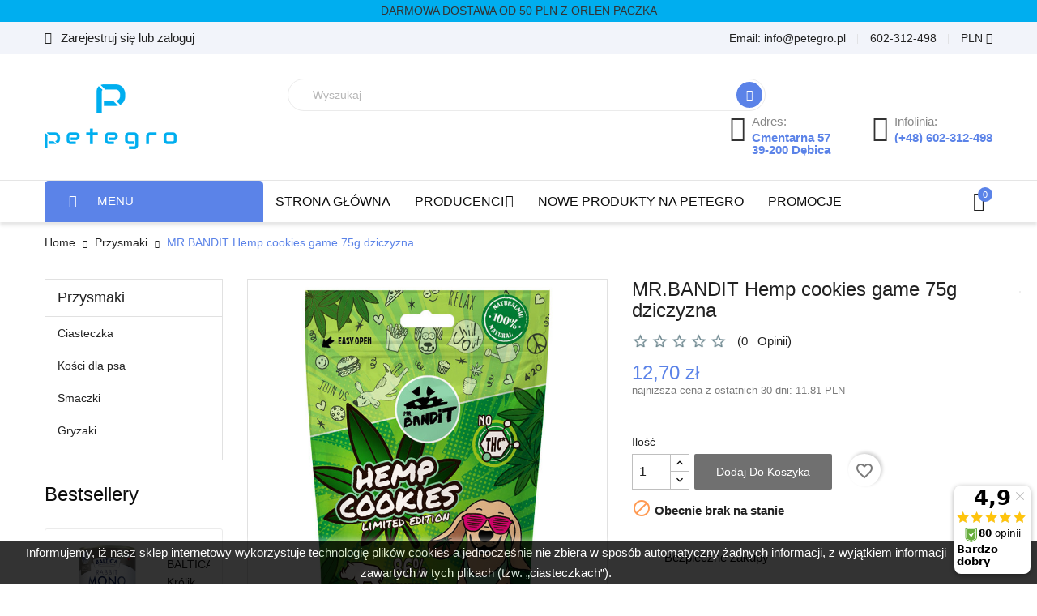

--- FILE ---
content_type: text/html; charset=utf-8
request_url: https://petegro.pl/przysmaki/1303-mrbandit-hemp-cookies-game-75g-5902414208704.html
body_size: 25198
content:
<!doctype html>
<html lang="pl">

  <head>
    
      
 <meta charset="utf-8">


 <meta http-equiv="x-ua-compatible" content="ie=edge">



  <link rel="canonical" href="https://petegro.pl/przysmaki/1303-mrbandit-hemp-cookies-game-75g-5902414208704.html">

 <title>MR.BANDIT Hemp cookies game 75g | Sklep petegro.pl</title>
 <meta name="description" content="Klarowna i naturalna kompozycja wzbogacona o dobroczynne konopie białobrzeskie to zaczarowana kombinacja umieszczona w chrupiących ciasteczkach na bazie dziczyzny.">
 <meta name="keywords" content="">
    <link rel="canonical" href="https://petegro.pl/przysmaki/1303-mrbandit-hemp-cookies-game-75g-5902414208704.html">
  
    



 <meta name="viewport" content="width=device-width, initial-scale=1">


    <meta name="google-site-verification" content="O5TTGP38BN9U5Lp-VqGqm0fJDNKKj8oZRLkBvqjY80M" />


 <link rel="icon" type="image/vnd.microsoft.icon" href="https://petegro.pl/img/favicon.ico?1738353767">
 <link rel="shortcut icon" type="image/x-icon" href="https://petegro.pl/img/favicon.ico?1738353767">



   <link rel="stylesheet" href="https://petegro.pl/themes/laber_supershop2_medicine_home1/assets/css/theme.css" type="text/css" media="all">
  <link rel="stylesheet" href="https://petegro.pl/modules/blockreassurance/views/dist/front.css" type="text/css" media="all">
  <link rel="stylesheet" href="https://petegro.pl/modules/paypal/views/css/paypal_fo.css" type="text/css" media="all">
  <link rel="stylesheet" href="https://petegro.pl/themes/laber_supershop2_medicine_home1/modules/labproductnextprev/views/css/labproductnextprev.css" type="text/css" media="all">
  <link rel="stylesheet" href="https://petegro.pl/themes/laber_supershop2_medicine_home1/modules/labsearch//views/css/labsearch.css" type="text/css" media="all">
  <link rel="stylesheet" href="https://petegro.pl/themes/laber_supershop2_medicine_home1/modules/laberfeaturedproducts/css/laberfeaturedproducts.css" type="text/css" media="all">
  <link rel="stylesheet" href="https://petegro.pl/modules/labthemeoptions//views/templates/front/colortool/css/lab.cltool.css" type="text/css" media="all">
  <link rel="stylesheet" href="https://petegro.pl/modules/labthemeoptions//views/templates/front/colortool/css/colorpicker.css" type="text/css" media="all">
  <link rel="stylesheet" href="https://petegro.pl/modules/labthemeoptions/css/font-awesome.min.css" type="text/css" media="all">
  <link rel="stylesheet" href="https://petegro.pl/modules/labthemeoptions/css/animate.css" type="text/css" media="all">
  <link rel="stylesheet" href="https://petegro.pl/modules/labthemeoptions/css/main-icon.css" type="text/css" media="all">
  <link rel="stylesheet" href="https://petegro.pl/themes/laber_supershop2_medicine_home1/modules/labthemeoptions/css/laberthemes.css" type="text/css" media="all">
  <link rel="stylesheet" href="https://petegro.pl/themes/laber_supershop2_medicine_home1/modules/labslideshow/css/labslideshow.css" type="text/css" media="all">
  <link rel="stylesheet" href="https://petegro.pl/themes/laber_supershop2_medicine_home1/modules/productcomments/views/css/productcomments.css" type="text/css" media="all">
  <link rel="stylesheet" href="https://petegro.pl/themes/laber_supershop2_medicine_home1/modules/blocktags/blocktags.css" type="text/css" media="all">
  <link rel="stylesheet" href="https://petegro.pl/themes/laber_supershop2_medicine_home1/modules/labercompare/views/css/front.css" type="text/css" media="all">
  <link rel="stylesheet" href="https://petegro.pl/themes/laber_supershop2_medicine_home1/modules/psproductcountdown/views/css/psproductcountdown.css" type="text/css" media="all">
  <link rel="stylesheet" href="https://petegro.pl/themes/laber_supershop2_medicine_home1/modules/psproductcountdown/views/css/themes/1.7/1-simple.css" type="text/css" media="all">
  <link rel="stylesheet" href="https://petegro.pl/modules/labtestimonials/views/css/style.css" type="text/css" media="all">
  <link rel="stylesheet" href="https://petegro.pl/themes/laber_supershop2_medicine_home1/modules/labvegamenu/views/css/labvegamenu.css" type="text/css" media="all">
  <link rel="stylesheet" href="https://petegro.pl/themes/laber_supershop2_medicine_home1/modules/labmegamenu/views/css/front.css" type="text/css" media="all">
  <link rel="stylesheet" href="https://petegro.pl/modules/bf_shippinginfo//views/css/front.css" type="text/css" media="all">
  <link rel="stylesheet" href="https://petegro.pl/modules/blockwishlist/public/wishlist.css" type="text/css" media="all">
  <link rel="stylesheet" href="https://ruch-osm.sysadvisors.pl/widget.css" type="text/css" media="all">
  <link rel="stylesheet" href="https://petegro.pl/modules/ruch/views/css/ruch.css" type="text/css" media="all">
  <link rel="stylesheet" href="https://petegro.pl/themes/laber_supershop2_medicine_home1/assets/css/owl.carousel.css" type="text/css" media="all">
  <link rel="stylesheet" href="https://petegro.pl/themes/laber_supershop2_medicine_home1/assets/css/custom.css" type="text/css" media="all">



<script type="text/javascript" src="https://petegro.pl/themes/laber_supershop2_medicine_home1/assets/js/jquery.min.js?v=1.1"></script>


 

  <script type="text/javascript">
        var PS_WEIGHT_UNIT = "kg";
        var baseDir = "https:\/\/petegro.pl\/";
        var blockwishlistController = "https:\/\/petegro.pl\/module\/blockwishlist\/action";
        var compareNotifications = {"addCompare":"Add to compare","removeCompare":"Remove to compare"};
        var compareProductsIds = [];
        var prestashop = {"cart":{"products":[],"totals":{"total":{"type":"total","label":"Razem","amount":0,"value":"0,00\u00a0z\u0142"},"total_including_tax":{"type":"total","label":"Suma (brutto)","amount":0,"value":"0,00\u00a0z\u0142"},"total_excluding_tax":{"type":"total","label":"Suma (netto)","amount":0,"value":"0,00\u00a0z\u0142"}},"subtotals":{"products":{"type":"products","label":"Produkty","amount":0,"value":"0,00\u00a0z\u0142"},"discounts":null,"shipping":{"type":"shipping","label":"Wysy\u0142ka","amount":0,"value":""},"tax":null},"products_count":0,"summary_string":"0 sztuk","vouchers":{"allowed":1,"added":[]},"discounts":[],"minimalPurchase":0,"minimalPurchaseRequired":""},"currency":{"id":1,"name":"Z\u0142oty polski","iso_code":"PLN","iso_code_num":"985","sign":"z\u0142"},"customer":{"lastname":null,"firstname":null,"email":null,"birthday":null,"newsletter":null,"newsletter_date_add":null,"optin":null,"website":null,"company":null,"siret":null,"ape":null,"is_logged":false,"gender":{"type":null,"name":null},"addresses":[]},"language":{"name":"Polski (Polish)","iso_code":"pl","locale":"pl-PL","language_code":"pl","is_rtl":"0","date_format_lite":"Y-m-d","date_format_full":"Y-m-d H:i:s","id":2},"page":{"title":"","canonical":"https:\/\/petegro.pl\/przysmaki\/1303-mrbandit-hemp-cookies-game-75g-5902414208704.html","meta":{"title":"MR.BANDIT Hemp cookies game 75g | Sklep petegro.pl","description":"Klarowna i naturalna kompozycja wzbogacona o dobroczynne konopie bia\u0142obrzeskie to zaczarowana kombinacja umieszczona w chrupi\u0105cych ciasteczkach na bazie dziczyzny.","keywords":"","robots":"index"},"page_name":"product","body_classes":{"lang-pl":true,"lang-rtl":false,"country-PL":true,"currency-PLN":true,"layout-left-column":true,"page-product":true,"tax-display-enabled":true,"product-id-1303":true,"product-MR.BANDIT Hemp cookies game 75g dziczyzna":true,"product-id-category-54":true,"product-id-manufacturer-24":true,"product-id-supplier-0":true,"product-available-for-order":true},"admin_notifications":[]},"shop":{"name":"petegro","logo":"https:\/\/petegro.pl\/img\/my-shop-logo-1620219164.jpg","stores_icon":"https:\/\/petegro.pl\/img\/logo_stores.png","favicon":"https:\/\/petegro.pl\/img\/favicon.ico"},"urls":{"base_url":"https:\/\/petegro.pl\/","current_url":"https:\/\/petegro.pl\/przysmaki\/1303-mrbandit-hemp-cookies-game-75g-5902414208704.html","shop_domain_url":"https:\/\/petegro.pl","img_ps_url":"https:\/\/petegro.pl\/img\/","img_cat_url":"https:\/\/petegro.pl\/img\/c\/","img_lang_url":"https:\/\/petegro.pl\/img\/l\/","img_prod_url":"https:\/\/petegro.pl\/img\/p\/","img_manu_url":"https:\/\/petegro.pl\/img\/m\/","img_sup_url":"https:\/\/petegro.pl\/img\/su\/","img_ship_url":"https:\/\/petegro.pl\/img\/s\/","img_store_url":"https:\/\/petegro.pl\/img\/st\/","img_col_url":"https:\/\/petegro.pl\/img\/co\/","img_url":"https:\/\/petegro.pl\/themes\/laber_supershop2_medicine_home1\/assets\/img\/","css_url":"https:\/\/petegro.pl\/themes\/laber_supershop2_medicine_home1\/assets\/css\/","js_url":"https:\/\/petegro.pl\/themes\/laber_supershop2_medicine_home1\/assets\/js\/","pic_url":"https:\/\/petegro.pl\/upload\/","pages":{"address":"https:\/\/petegro.pl\/adres","addresses":"https:\/\/petegro.pl\/adresy","authentication":"https:\/\/petegro.pl\/logowanie","cart":"https:\/\/petegro.pl\/koszyk","category":"https:\/\/petegro.pl\/index.php?controller=category","cms":"https:\/\/petegro.pl\/index.php?controller=cms","contact":"https:\/\/petegro.pl\/kontakt","discount":"https:\/\/petegro.pl\/rabaty","guest_tracking":"https:\/\/petegro.pl\/sledzenie-zamowien-gosci","history":"https:\/\/petegro.pl\/historia-zamowien","identity":"https:\/\/petegro.pl\/dane-osobiste","index":"https:\/\/petegro.pl\/","my_account":"https:\/\/petegro.pl\/moje-konto","order_confirmation":"https:\/\/petegro.pl\/potwierdzenie-zamowienia","order_detail":"https:\/\/petegro.pl\/index.php?controller=order-detail","order_follow":"https:\/\/petegro.pl\/sledzenie-zamowienia","order":"https:\/\/petegro.pl\/zam\u00f3wienie","order_return":"https:\/\/petegro.pl\/index.php?controller=order-return","order_slip":"https:\/\/petegro.pl\/potwierdzenie-zwrotu","pagenotfound":"https:\/\/petegro.pl\/nie-znaleziono-strony","password":"https:\/\/petegro.pl\/odzyskiwanie-hasla","pdf_invoice":"https:\/\/petegro.pl\/index.php?controller=pdf-invoice","pdf_order_return":"https:\/\/petegro.pl\/index.php?controller=pdf-order-return","pdf_order_slip":"https:\/\/petegro.pl\/index.php?controller=pdf-order-slip","prices_drop":"https:\/\/petegro.pl\/promocje","product":"https:\/\/petegro.pl\/index.php?controller=product","search":"https:\/\/petegro.pl\/szukaj","sitemap":"https:\/\/petegro.pl\/mapa-strony","stores":"https:\/\/petegro.pl\/nasze-sklepy","supplier":"https:\/\/petegro.pl\/dostawcy","register":"https:\/\/petegro.pl\/logowanie?create_account=1","order_login":"https:\/\/petegro.pl\/zam\u00f3wienie?login=1"},"alternative_langs":[],"theme_assets":"\/themes\/laber_supershop2_medicine_home1\/assets\/","actions":{"logout":"https:\/\/petegro.pl\/?mylogout="},"no_picture_image":{"bySize":{"cart_default":{"url":"https:\/\/petegro.pl\/img\/p\/pl-default-cart_default.jpg","width":125,"height":125},"small_default":{"url":"https:\/\/petegro.pl\/img\/p\/pl-default-small_default.jpg","width":190,"height":190},"home_default":{"url":"https:\/\/petegro.pl\/img\/p\/pl-default-home_default.jpg","width":410,"height":410},"medium_default":{"url":"https:\/\/petegro.pl\/img\/p\/pl-default-medium_default.jpg","width":550,"height":550},"large_default":{"url":"https:\/\/petegro.pl\/img\/p\/pl-default-large_default.jpg","width":800,"height":800}},"small":{"url":"https:\/\/petegro.pl\/img\/p\/pl-default-cart_default.jpg","width":125,"height":125},"medium":{"url":"https:\/\/petegro.pl\/img\/p\/pl-default-home_default.jpg","width":410,"height":410},"large":{"url":"https:\/\/petegro.pl\/img\/p\/pl-default-large_default.jpg","width":800,"height":800},"legend":""}},"configuration":{"display_taxes_label":true,"display_prices_tax_incl":true,"is_catalog":false,"show_prices":true,"opt_in":{"partner":true},"quantity_discount":{"type":"discount","label":"Rabat Jednostkowy"},"voucher_enabled":1,"return_enabled":0},"field_required":[],"breadcrumb":{"links":[{"title":"Home","url":"https:\/\/petegro.pl\/"},{"title":"Przysmaki","url":"https:\/\/petegro.pl\/54-przysmaki"},{"title":"MR.BANDIT Hemp cookies game 75g dziczyzna","url":"https:\/\/petegro.pl\/przysmaki\/1303-mrbandit-hemp-cookies-game-75g-5902414208704.html"}],"count":3},"link":{"protocol_link":"https:\/\/","protocol_content":"https:\/\/"},"time":1768715907,"static_token":"b16fd765770983c1c6cc33d718e9e99e","token":"07f658351961002b58a85010a994f3b1","debug":false};
        var productsAlreadyTagged = [];
        var psemailsubscription_subscription = "https:\/\/petegro.pl\/module\/ps_emailsubscription\/subscription";
        var psr_icon_color = "#F19D76";
        var removeFromWishlistUrl = "https:\/\/petegro.pl\/module\/blockwishlist\/action?action=deleteProductFromWishlist";
        var wishlistAddProductToCartUrl = "https:\/\/petegro.pl\/module\/blockwishlist\/action?action=addProductToCart";
        var wishlistUrl = "https:\/\/petegro.pl\/module\/blockwishlist\/view";
      </script>






  

    <script type="text/javascript">var scr=document.createElement('script');scr.src=('https:'==document.location.protocol?'https://':'http://')+'ssl.ceneo.pl/shops/sw.js?accountGuid=41392828-8392-4a73-9db4-7da52dbca5eb';scr.type='text/javascript';document.getElementsByTagName('head')[0].appendChild(scr);</script><noscript><a href=https://www.ceneo.pl/37680-0a rel="nofollow" target="_blank">Opinie o Nas</a></noscript>

  



 
<script async src="https://www.googletagmanager.com/gtag/js?id=G-WS9MW70KZZ"></script>
<script>
  window.dataLayer = window.dataLayer || [];
  function gtag(){dataLayer.push(arguments);}
  gtag('js', new Date());
  gtag(
    'config',
    'G-WS9MW70KZZ',
    {
      'debug_mode':false
      , 'anonymize_ip': true                }
  );
</script>

<!-- module psproductcountdown start -->
<script type="text/javascript">
        var pspc_labels = ['days', 'hours', 'minutes', 'seconds'];
    var pspc_labels_lang = {
        'days': 'dni',
        'hours': 'godzin',
        'minutes': 'minut',
        'seconds': 'skund'
    };
        var pspc_show_weeks = 0;
    var pspc_psv = 1.7;
</script>
<!-- module psproductcountdown end -->

 
  <script>
   gtag('config', 'AW-11452546186');
  </script>
 




    
  <meta property="og:type" content="product">
  <meta property="og:url" content="https://petegro.pl/przysmaki/1303-mrbandit-hemp-cookies-game-75g-5902414208704.html">
  <meta property="og:title" content="MR.BANDIT Hemp cookies game 75g | Sklep petegro.pl">
  <meta property="og:site_name" content="petegro">
  <meta property="og:description" content="Klarowna i naturalna kompozycja wzbogacona o dobroczynne konopie białobrzeskie to zaczarowana kombinacja umieszczona w chrupiących ciasteczkach na bazie dziczyzny.">
  <meta property="og:image" content="https://petegro.pl/2025-large_default/mrbandit-hemp-cookies-game-75g.jpg">
  <meta property="product:pretax_price:amount" content="11.759259">
  <meta property="product:pretax_price:currency" content="PLN">
  <meta property="product:price:amount" content="12.7">
  <meta property="product:price:currency" content="PLN">
    <meta property="product:weight:value" content="0.077000">
  <meta property="product:weight:units" content="kg">
  
  </head>
  <body id="product" class="subpage lang-pl country-pl currency-pln layout-left-column page-product tax-display-enabled product-id-1303 product-mr-bandit-hemp-cookies-game-75g-dziczyzna product-id-category-54 product-id-manufacturer-24 product-id-supplier-0 product-available-for-order">
	<div class="se-pre-con--del"><span></span></div>
    
      
    

    <main>
      
              
      <header id="header">
        
          
  <div class="header-banner">
    
	  <div class="w-100" style="background-color: #00aeef;text-align: center;padding: 5px;text-transform: uppercase;">Darmowa dostawa od 50 PLN z ORLEN paczka</div>
  </div>


  <nav class="header-nav">
    <div class="container">
      <div class="row">
        <div class="hidden-sm-down">
			<div class="col-lg-6 col-md-12 col-sm-12 col-xs-12 text-sm-center">
				<div class="laberIpad">
					<div class="pull-left">
	<div class="laberUserInfo dropdown js-dropdown ">
		<div class="expand-more" data-toggle="dropdown">
			<div class="laberUser">
				<p class="nameuser">
										<span><i class="main-icon-user"></i>Zarejestruj się lub zaloguj</span>
									</p>
			</div>
		</div>
		<div class="laber-user-info dropdown-menu">
		  <div class="user-info">
			
							<div class="signin">
				<a href="https://petegro.pl/moje-konto"
				title="Log in to your customer account"
				rel="nofollow">
					Zaloguj się
				</a>
				<span>Nowy Klient! Kliknij tutaj.</span>
				</div>
				<a class="register" href="https://petegro.pl/logowanie?create_account=1">
					Zarejestruj się
				</a>
					  </div>
		</div>
	</div>
</div>
<div id="_desktop_user_info" class="hidden-md-up">
		<div class="signin">
		<a href="https://petegro.pl/moje-konto"
		title="Log in to your customer account"
		rel="nofollow">
			<i class="fa fa-sign-out" aria-hidden="true"></i>
			Zaloguj się
		</a> / <a class="register" href="https://petegro.pl/logowanie?create_account=1">
				<i class="fa fa-user" aria-hidden="true"></i>
					Zarejestruj się
				</a>
		
		</div>
	</div>


				</div>
			</div>
			<div class="col-lg-6 col-md-12 col-sm-12 col-xs-12 text-sm-center">
				<div class="laberIpad">
					<div id="_desktop_currency_selector" class="pull-right">
	<div class="currency-selector-wrapper">
	  <div class="currency-selector dropdown js-dropdown">
		<span class="expand-more _gray-darker" data-toggle="dropdown"> PLN 
			<i class="fa  fa-angle-down"></i>
		</span>
		<ul class="dropdown-menu">
		  			<li  class="current" >
			  <a title="Złoty polski" rel="nofollow" href="https://petegro.pl/przysmaki/1303-mrbandit-hemp-cookies-game-75g-5902414208704.html?SubmitCurrency=1&amp;id_currency=1" class="dropdown-item">PLN zł</a>
			</li>
		  		</ul>
		
	  </div>
	</div>
</div>
<div id="_desktop_contact_link" class="pull-right">
  <div id="contact-link">
	<ul>
				  <li class="item">
			602-312-498
		  </li>
						  <li class="item">
		  Email: <span>info@petegro.pl</span>
		  </li>
				
	</ul>
  </div>
</div>

				</div>
			</div>
        </div>
        <div class="hidden-md-up text-sm-center mobile">
          <div class="float-xs-left" id="labermenu-icon">
            <i class="material-icons d-inline">&#xE5D2;</i>
          </div>
          <div class="float-xs-right" id="_mobile_cart"></div>
		  <div class="top-logo" id="_mobile_logo"></div>
          <div class="clearfix"></div>
		  <div class="Search_top" id="_mobile_Search_top"></div>
		  <div class="clearfix"></div>
        </div>
      </div>
    </div>
  </nav>


  <div class="header-top">
    <div class="container">
       <div class="row">
        <div class="top-logo col-lg-4 col-md-12 col-sm-12 col-xs-12 hidden-sm-down" id="_desktop_logo">
            				<div class="h1">
					<a href="https://petegro.pl/">
					  <img class="logo img-responsive" src="https://petegro.pl/img/my-shop-logo-1620219164.jpg" alt="petegro">
					</a>
				</div>
                    </div>
        <div class="position-static hidden-sm-down">
			<div class="laberIpad-full">
				<div id="_desktop_Search_top" class="pull-left">
	<div class="laberSearch">
		<div class="laberSearch-i">
			<div id="search_widget" class=" search-widget" data-search-controller-url="https://petegro.pl/szukaj">
				<div class="wrap_search_widget">
					<form method="get" action="https://petegro.pl/szukaj" id="searchbox">
						<input type="hidden" name="controller" value="search" />
						<input type="text" id="input_search" name="search_query" placeholder="Wyszukaj" class="ui-autocomplete-input" autocomplete="off" />
						<button type="submit">
							<i class="main-icon-ele_search2"></i>
							<span class="hidden-xl-down">Szukaj</span>
						</button>
					</form>
					<div id="search_popup"></div>
				</div>
			</div>
		</div>
	</div>
</div>
     	  	  <div class="header-info-wrap pull-right">
<div class="header-info pull-left">
<div class="icon"><span class="main-icon-icon_pin_alt"> </span></div>
<div class="content">
<p class="subtitle">Adres:</p>
<p class="title">Cmentarna 57 </p>
<p class="title">39-200 Dębica</p>
</div>
</div>
<div class="header-info pull-left">
<div class="icon"><span class="main-icon-phone-call"> </span></div>
<div class="content">
<p class="subtitle">Infolinia:</p>
<p class="title">(+48) 602-312-498</p>
</div>
</div>
</div>
     
			<div class="clearfix"></div>
			</div>
        </div>

      </div>
      <div id="labermobile_top_menu_wrapper" class="row hidden-md-up">
		<div class="laber_close">
			<i class="main-icon-close"></i>
		</div>
        <div class="js-top-menu mobile" id="_mobile_top_menu">
			<div class="top-logo">
				<a href="https://petegro.pl/">
				  <img class="logo img-responsive" src="https://petegro.pl/img/my-shop-logo-1620219164.jpg" alt="petegro">
				</a>
			</div>
			<div id="_mobile_user_info" class="mobile_UserInfo">
			</div>
			<div id="_mobile_currency_selector"></div>
			<div id="_mobile_language_selector"></div>
		</div>
        <div class="js-top-menu-bottom">
			<!-- Module Megamenu-->
<div class="container_lab_vegamenu pull-left">
<div class="lab-menu-vertical clearfix">
	
	<div class="title-menu">
		<i class="fa fa-bars"></i>
		MENU
	</div>
	<div class="menu-vertical">
	<a href="javascript:void(0);" class="close-menu-content"><span><i class="fa fa-times" aria-hidden="true"></i></span></a>
	<ul class="menu-content">
									<li class="cat-parent level-1 parent "><a href="https://petegro.pl/36-sucha-karma-dla-psow" class=""><span>Sucha karma dla psów</span></a><span class="icon-drop-mobile"></span><ul class="menu-dropdown cat-drop-menu"><li class="cat-parent level-2 parent "><a href="https://petegro.pl/3-karmy-dla-psow-wg-rodzaju" class=""><span>Karmy dla psów wg. rodzaju</span></a><span class="icon-drop-mobile"></span><ul class="menu-dropdown cat-drop-menu"><li class="cat-parent level-3 "><a href="https://petegro.pl/4-bez-kurczaka" class=""><span>bez kurczaka</span></a></li><li class="cat-parent level-3 "><a href="https://petegro.pl/5-bezzbozowa" class=""><span>bezzbożowa</span></a></li><li class="cat-parent level-3 "><a href="https://petegro.pl/23-jagniecina" class=""><span>jagnięcina</span></a></li><li class="cat-parent level-3 "><a href="https://petegro.pl/24-wolowina" class=""><span>wołowina</span></a></li><li class="cat-parent level-3 "><a href="https://petegro.pl/25-kaczka" class=""><span>kaczka</span></a></li><li class="cat-parent level-3 "><a href="https://petegro.pl/26-mix" class=""><span>mix</span></a></li><li class="cat-parent level-3 "><a href="https://petegro.pl/27-drob" class=""><span>drób</span></a></li><li class="cat-parent level-3 "><a href="https://petegro.pl/61-indyk" class=""><span>indyk</span></a></li><li class="cat-parent level-3 "><a href="https://petegro.pl/62-ryby" class=""><span>ryby</span></a></li><li class="cat-parent level-3 "><a href="https://petegro.pl/63-krolik" class=""><span>królik</span></a></li><li class="cat-parent level-3 "><a href="https://petegro.pl/67-cielecina" class=""><span>cielęcina</span></a></li><li class="cat-parent level-3 "><a href="https://petegro.pl/68-wieprzowina" class=""><span>wieprzowina</span></a></li></ul></li><li class="cat-parent level-2 parent "><a href="https://petegro.pl/9-karmy-wg-rozmiaru-psa" class=""><span>Karmy wg. rozmiaru psa</span></a><span class="icon-drop-mobile"></span><ul class="menu-dropdown cat-drop-menu"><li class="cat-parent level-3 "><a href="https://petegro.pl/15-duza-rasa" class=""><span>Duża rasa</span></a></li><li class="cat-parent level-3 "><a href="https://petegro.pl/16-srednia-rasa" class=""><span>Średnia rasa</span></a></li><li class="cat-parent level-3 "><a href="https://petegro.pl/17-mala-rasa" class=""><span>Mała rasa</span></a></li></ul></li><li class="cat-parent level-2 parent "><a href="https://petegro.pl/18-karmy-dla-psow-wg-wieku" class=""><span>Karmy dla psów wg. wieku</span></a><span class="icon-drop-mobile"></span><ul class="menu-dropdown cat-drop-menu"><li class="cat-parent level-3 "><a href="https://petegro.pl/19-dla-szczeniaka" class=""><span>dla szczeniaka</span></a></li><li class="cat-parent level-3 "><a href="https://petegro.pl/20-dla-juniora" class=""><span>dla juniora</span></a></li><li class="cat-parent level-3 "><a href="https://petegro.pl/21-dla-psow-doroslych" class=""><span>dla psów dorosłych</span></a></li><li class="cat-parent level-3 "><a href="https://petegro.pl/22-dla-seniorow" class=""><span>dla seniorów</span></a></li></ul></li><li class="cat-parent level-2 parent "><a href="https://petegro.pl/28-karmy-specjalistyczne-dla-psow" class=""><span>Karmy specjalistyczne dla psów</span></a><span class="icon-drop-mobile"></span><ul class="menu-dropdown cat-drop-menu"><li class="cat-parent level-3 "><a href="https://petegro.pl/29-dla-psow-aktywnych" class=""><span>dla psów aktywnych</span></a></li><li class="cat-parent level-3 "><a href="https://petegro.pl/30-dla-psow-z-alergia" class=""><span>dla psów z alergią</span></a></li><li class="cat-parent level-3 "><a href="https://petegro.pl/31-dla-psow-z-nadwrazliwoscia-pokarmowa" class=""><span>dla psów z nadwrażliwością pokarmową</span></a></li><li class="cat-parent level-3 "><a href="https://petegro.pl/32-dla-psow-z-nadwaga" class=""><span>dla psów z nadwagą</span></a></li><li class="cat-parent level-3 "><a href="https://petegro.pl/33-dla-psow-ze-schorzeniami-stawow" class=""><span>dla psów ze schorzeniami stawów</span></a></li><li class="cat-parent level-3 "><a href="https://petegro.pl/34-dla-psow-z-niewydolnoscia-nerek" class=""><span>dla psów z niewydolnością nerek</span></a></li></ul></li></ul></li>
												<li class="cat-parent level-1 "><a href="https://petegro.pl/65-mokra-karma-dla-psow" class=""><span>Mokra karma dla psów</span></a></li>
												<li class="cat-parent level-1 parent "><a href="https://petegro.pl/46-suplementy-dla-psow-i-kotow" class=""><span>Suplementy dla psów i kotów</span></a><span class="icon-drop-mobile"></span><ul class="menu-dropdown cat-drop-menu"><li class="cat-parent level-2 "><a href="https://petegro.pl/47-stawy-i-kosci" class=""><span>Stawy i Kości</span></a></li><li class="cat-parent level-2 "><a href="https://petegro.pl/48-witaminy-i-mineraly" class=""><span>Witaminy i Minerały</span></a></li><li class="cat-parent level-2 "><a href="https://petegro.pl/49-probiotyki" class=""><span>Probiotyki</span></a></li><li class="cat-parent level-2 "><a href="https://petegro.pl/50-omega-i-oleje" class=""><span>Omega i oleje</span></a></li><li class="cat-parent level-2 "><a href="https://petegro.pl/51-skora-i-siersc" class=""><span>Skóra i Sierść</span></a></li><li class="cat-parent level-2 "><a href="https://petegro.pl/52-masa-miesniowa" class=""><span>Masa mięsniowa</span></a></li></ul></li>
												<li class="cat-parent level-1 parent "><a href="https://petegro.pl/37-karmy-dla-kotow" class=""><span>Karmy dla Kotów</span></a><span class="icon-drop-mobile"></span><ul class="menu-dropdown cat-drop-menu"><li class="cat-parent level-2 parent "><a href="https://petegro.pl/38-karmy-dla-kotow-wg-wieku" class=""><span>Karmy dla kotów wg. wieku</span></a><span class="icon-drop-mobile"></span><ul class="menu-dropdown cat-drop-menu"><li class="cat-parent level-3 "><a href="https://petegro.pl/39-dla-juniora" class=""><span>dla juniora</span></a></li><li class="cat-parent level-3 "><a href="https://petegro.pl/40-dla-kotow-doroslych" class=""><span>dla kotów dorosłych</span></a></li><li class="cat-parent level-3 "><a href="https://petegro.pl/41-dla-seniorow" class=""><span>dla seniorów</span></a></li></ul></li></ul></li>
												<li class="cat-parent level-1 parent "><a href="https://petegro.pl/54-przysmaki" class=""><span>Przysmaki</span></a><span class="icon-drop-mobile"></span><ul class="menu-dropdown cat-drop-menu"><li class="cat-parent level-2 "><a href="https://petegro.pl/58-ciasteczka" class=""><span>Ciasteczka</span></a></li><li class="cat-parent level-2 "><a href="https://petegro.pl/59-kosci-dla-psa" class=""><span>Kości dla psa</span></a></li><li class="cat-parent level-2 "><a href="https://petegro.pl/60-smaczki" class=""><span>Smaczki</span></a></li><li class="cat-parent level-2 "><a href="https://petegro.pl/66-gryzaki" class=""><span>Gryzaki</span></a></li></ul></li>
												<li class="cat-parent level-1 parent "><a href="https://petegro.pl/79-kosmetyki-dla-zwierzat" class=""><span>Kosmetyki dla zwierząt</span></a><span class="icon-drop-mobile"></span><ul class="menu-dropdown cat-drop-menu"><li class="cat-parent level-2 "><a href="https://petegro.pl/80-szampony" class=""><span>Szampony</span></a></li><li class="cat-parent level-2 "><a href="https://petegro.pl/81-odzywki-do-siersci" class=""><span>Odżywki do sierści</span></a></li><li class="cat-parent level-2 "><a href="https://petegro.pl/82-mgielki-do-siersci" class=""><span>Mgiełki do sierści</span></a></li></ul></li>
												<li class="cat-parent level-1 "><a href="https://petegro.pl/70-preparaty-dla-koni" class=""><span>Preparaty dla koni</span></a></li>
							<li class="all-cat-1" style="display:none;"><span>Pozostałe</span><span style="display:none">Zamknij</span></li>
	</ul>
	</div>
</div>
</div>
<!-- /Module Megamenu -->
			<div id="_desktop_cart" class=" pull-right hidden-sm-down">
  <div class="blockcart laber-cart dropdown js-dropdown " data-refresh-url="//petegro.pl/module/ps_shoppingcart/ajax">
      <div class="expand-more" data-toggle="dropdown">
			<a class="cart" rel="nofollow" href="//petegro.pl/koszyk?action=show">
				<span class="icon">
					<i class="main-icon-cart"></i>
					<span class="cart-products-count">0</span>	
				</span>	
							</a>
		</div>
		<div class="dropdown-menu">
			<div class="cart_block block exclusive">
									<p class="no-item">
						Nie ma produktów w twoim koszyku.
					</p>
							</div>
		</div>
	</div>
</div>
<!-- Module Megamenu-->

<div class="lab-menu-horizontal">
<div class="title-menu hidden-md-up"><span>Menu</span><i class="icon-chevron-down"></i></div>
	<ul class="menu-content">
									<li class="level-1  ">
					
					<a href="https://petegro.pl/">
										<span>Strona główna</span>
										</a>
					<span class="icon-drop-mobile"></span>
									</li>
												<li class="level-1 parent "><a href="https://petegro.pl/10-producenci"><span class="name">Producenci</span></a><span class="icon-drop-mobile"></span><ul class="menu-dropdown cat-drop-menu lab-sub-auto"><li class="level-2 "><a href="https://petegro.pl/71-baltica"><span class="name">Baltica</span></a></li><li class="level-2 "><a href="https://petegro.pl/11-happy-dog"><span class="name">Happy DOG</span></a></li><li class="level-2 "><a href="https://petegro.pl/12-divinus"><span class="name">Divinus</span></a></li><li class="level-2 "><a href="https://petegro.pl/13-canun"><span class="name">Canun</span></a></li><li class="level-2 "><a href="https://petegro.pl/14-dexter"><span class="name">Dexter</span></a></li><li class="level-2 "><a href="https://petegro.pl/35-rufia"><span class="name">Rufia</span></a></li><li class="level-2 "><a href="https://petegro.pl/42-happy-one"><span class="name">Happy One</span></a></li><li class="level-2 "><a href="https://petegro.pl/43-happy-cat"><span class="name">Happy Cat</span></a></li><li class="level-2 "><a href="https://petegro.pl/44-game-dog"><span class="name">Game Dog</span></a></li><li class="level-2 "><a href="https://petegro.pl/45-pokusa-health"><span class="name">Pokusa Health</span></a></li><li class="level-2 "><a href="https://petegro.pl/55-wiejska-zagroda"><span class="name">Wiejska Zagroda</span></a></li><li class="level-2 "><a href="https://petegro.pl/56-alpha-spirit"><span class="name">Alpha Spirit</span></a></li><li class="level-2 "><a href="https://petegro.pl/57-syta-micha"><span class="name">Syta Micha</span></a></li><li class="level-2 "><a href="https://petegro.pl/72-holista"><span class="name">Holista</span></a></li><li class="level-2 "><a href="https://petegro.pl/73-horselinepro"><span class="name">HorseLinePro</span></a></li><li class="level-2 "><a href="https://petegro.pl/74-pan-miesko"><span class="name">Pan Mięsko</span></a></li><li class="level-2 "><a href="https://petegro.pl/75-vetexpert"><span class="name">VetExpert</span></a></li><li class="level-2 "><a href="https://petegro.pl/76-bult"><span class="name">BULT</span></a></li><li class="level-2 "><a href="https://petegro.pl/77-mrbandit"><span class="name">Mr.Bandit</span></a></li><li class="level-2 "><a href="https://petegro.pl/83-wow-hau"><span class="name">WOW! HAU</span></a></li><li class="level-2 "><a href="https://petegro.pl/84-optimanova"><span class="name">Optimanova</span></a></li><li class="level-2 "><a href="https://petegro.pl/85-maced"><span class="name">Maced</span></a></li><li class="level-2 "><a href="https://petegro.pl/86-paka-zwierzaka"><span class="name">Paka Zwierzaka</span></a></li><li class="level-2 "><a href="https://petegro.pl/87-john-dog"><span class="name">John Dog</span></a></li><li class="level-2 "><a href="https://petegro.pl/88-pan-miesko"><span class="name">Pan Mięsko</span></a></li><li class="level-2 "><a href="https://petegro.pl/89-happy-snacky"><span class="name">Happy Snacky</span></a></li><li class="level-2 "><a href="https://petegro.pl/90-ambrosia"><span class="name">Ambrosia</span></a></li><li class="level-2 "><a href="https://petegro.pl/91-eden"><span class="name">Eden</span></a></li><li class="level-2 "><a href="https://petegro.pl/92-holistaequine"><span class="name">HolistaEquine</span></a></li></ul></li>
												<li class="level-1  ">
					
					<a href="https://petegro.pl/nowe-produkty">
										<span>Nowe produkty na PETEGRO</span>
										</a>
					<span class="icon-drop-mobile"></span>
									</li>
												<li class="level-1  ">
					
					<a href="https://petegro.pl/promocje">
										<span>Promocje</span>
										</a>
					<span class="icon-drop-mobile"></span>
									</li>
						</ul>
 	<script type="text/javascript">
		text_more = "Więcej";
		numLiItem = $(".lab-menu-horizontal .menu-content li.level-1").length;
		nIpadHorizontal = 4;
		nIpadVertical = 3;
		function getHtmlHide(nIpad,numLiItem) 
			 {
				var htmlLiHide="";
				if($("#more_menu").length==0)
					for(var i=nIpad+1;i<numLiItem;i++){
						var tmp = $('.lab-menu-horizontal ul.menu-content li.level-1:nth-child('+i+')').html();
						if(tmp) htmlLiHide+='<li>'+$('.lab-menu-horizontal ul.menu-content li.level-1:nth-child('+i+')').html()+'</li>';
					}
				return htmlLiHide;
			}

		htmlLiH = getHtmlHide(nIpadHorizontal,numLiItem);
		htmlLiV = getHtmlHide(nIpadVertical,numLiItem);
		htmlMenu=$(".lab-menu-horizontal").html();
		
		$(window).load(function(){
		addMoreResponsive(nIpadHorizontal,nIpadVertical,htmlLiH,htmlLiV,htmlMenu);
		});
		$(window).resize(function(){
		addMoreResponsive(nIpadHorizontal,nIpadVertical,htmlLiH,htmlLiV,htmlMenu);
		});
	</script>
</div>

<!-- /Module Megamenu -->

        </div>
      </div>
	  <div class="mobile_bkg_show hidden-md-up"></div>
    </div>
  </div>
	<div class="container_lab_megamenu hidden-sm-down">
		<div class="container">
			<div class="row row-0">
				<div class="laberMegamenu">
					<div class="displayMegamenu">
						<!-- Module Megamenu-->
<div class="container_lab_vegamenu pull-left">
<div class="lab-menu-vertical clearfix">
	
	<div class="title-menu">
		<i class="fa fa-bars"></i>
		MENU
	</div>
	<div class="menu-vertical">
	<a href="javascript:void(0);" class="close-menu-content"><span><i class="fa fa-times" aria-hidden="true"></i></span></a>
	<ul class="menu-content">
									<li class="cat-parent level-1 parent "><a href="https://petegro.pl/36-sucha-karma-dla-psow" class=""><span>Sucha karma dla psów</span></a><span class="icon-drop-mobile"></span><ul class="menu-dropdown cat-drop-menu"><li class="cat-parent level-2 parent "><a href="https://petegro.pl/3-karmy-dla-psow-wg-rodzaju" class=""><span>Karmy dla psów wg. rodzaju</span></a><span class="icon-drop-mobile"></span><ul class="menu-dropdown cat-drop-menu"><li class="cat-parent level-3 "><a href="https://petegro.pl/4-bez-kurczaka" class=""><span>bez kurczaka</span></a></li><li class="cat-parent level-3 "><a href="https://petegro.pl/5-bezzbozowa" class=""><span>bezzbożowa</span></a></li><li class="cat-parent level-3 "><a href="https://petegro.pl/23-jagniecina" class=""><span>jagnięcina</span></a></li><li class="cat-parent level-3 "><a href="https://petegro.pl/24-wolowina" class=""><span>wołowina</span></a></li><li class="cat-parent level-3 "><a href="https://petegro.pl/25-kaczka" class=""><span>kaczka</span></a></li><li class="cat-parent level-3 "><a href="https://petegro.pl/26-mix" class=""><span>mix</span></a></li><li class="cat-parent level-3 "><a href="https://petegro.pl/27-drob" class=""><span>drób</span></a></li><li class="cat-parent level-3 "><a href="https://petegro.pl/61-indyk" class=""><span>indyk</span></a></li><li class="cat-parent level-3 "><a href="https://petegro.pl/62-ryby" class=""><span>ryby</span></a></li><li class="cat-parent level-3 "><a href="https://petegro.pl/63-krolik" class=""><span>królik</span></a></li><li class="cat-parent level-3 "><a href="https://petegro.pl/67-cielecina" class=""><span>cielęcina</span></a></li><li class="cat-parent level-3 "><a href="https://petegro.pl/68-wieprzowina" class=""><span>wieprzowina</span></a></li></ul></li><li class="cat-parent level-2 parent "><a href="https://petegro.pl/9-karmy-wg-rozmiaru-psa" class=""><span>Karmy wg. rozmiaru psa</span></a><span class="icon-drop-mobile"></span><ul class="menu-dropdown cat-drop-menu"><li class="cat-parent level-3 "><a href="https://petegro.pl/15-duza-rasa" class=""><span>Duża rasa</span></a></li><li class="cat-parent level-3 "><a href="https://petegro.pl/16-srednia-rasa" class=""><span>Średnia rasa</span></a></li><li class="cat-parent level-3 "><a href="https://petegro.pl/17-mala-rasa" class=""><span>Mała rasa</span></a></li></ul></li><li class="cat-parent level-2 parent "><a href="https://petegro.pl/18-karmy-dla-psow-wg-wieku" class=""><span>Karmy dla psów wg. wieku</span></a><span class="icon-drop-mobile"></span><ul class="menu-dropdown cat-drop-menu"><li class="cat-parent level-3 "><a href="https://petegro.pl/19-dla-szczeniaka" class=""><span>dla szczeniaka</span></a></li><li class="cat-parent level-3 "><a href="https://petegro.pl/20-dla-juniora" class=""><span>dla juniora</span></a></li><li class="cat-parent level-3 "><a href="https://petegro.pl/21-dla-psow-doroslych" class=""><span>dla psów dorosłych</span></a></li><li class="cat-parent level-3 "><a href="https://petegro.pl/22-dla-seniorow" class=""><span>dla seniorów</span></a></li></ul></li><li class="cat-parent level-2 parent "><a href="https://petegro.pl/28-karmy-specjalistyczne-dla-psow" class=""><span>Karmy specjalistyczne dla psów</span></a><span class="icon-drop-mobile"></span><ul class="menu-dropdown cat-drop-menu"><li class="cat-parent level-3 "><a href="https://petegro.pl/29-dla-psow-aktywnych" class=""><span>dla psów aktywnych</span></a></li><li class="cat-parent level-3 "><a href="https://petegro.pl/30-dla-psow-z-alergia" class=""><span>dla psów z alergią</span></a></li><li class="cat-parent level-3 "><a href="https://petegro.pl/31-dla-psow-z-nadwrazliwoscia-pokarmowa" class=""><span>dla psów z nadwrażliwością pokarmową</span></a></li><li class="cat-parent level-3 "><a href="https://petegro.pl/32-dla-psow-z-nadwaga" class=""><span>dla psów z nadwagą</span></a></li><li class="cat-parent level-3 "><a href="https://petegro.pl/33-dla-psow-ze-schorzeniami-stawow" class=""><span>dla psów ze schorzeniami stawów</span></a></li><li class="cat-parent level-3 "><a href="https://petegro.pl/34-dla-psow-z-niewydolnoscia-nerek" class=""><span>dla psów z niewydolnością nerek</span></a></li></ul></li></ul></li>
												<li class="cat-parent level-1 "><a href="https://petegro.pl/65-mokra-karma-dla-psow" class=""><span>Mokra karma dla psów</span></a></li>
												<li class="cat-parent level-1 parent "><a href="https://petegro.pl/46-suplementy-dla-psow-i-kotow" class=""><span>Suplementy dla psów i kotów</span></a><span class="icon-drop-mobile"></span><ul class="menu-dropdown cat-drop-menu"><li class="cat-parent level-2 "><a href="https://petegro.pl/47-stawy-i-kosci" class=""><span>Stawy i Kości</span></a></li><li class="cat-parent level-2 "><a href="https://petegro.pl/48-witaminy-i-mineraly" class=""><span>Witaminy i Minerały</span></a></li><li class="cat-parent level-2 "><a href="https://petegro.pl/49-probiotyki" class=""><span>Probiotyki</span></a></li><li class="cat-parent level-2 "><a href="https://petegro.pl/50-omega-i-oleje" class=""><span>Omega i oleje</span></a></li><li class="cat-parent level-2 "><a href="https://petegro.pl/51-skora-i-siersc" class=""><span>Skóra i Sierść</span></a></li><li class="cat-parent level-2 "><a href="https://petegro.pl/52-masa-miesniowa" class=""><span>Masa mięsniowa</span></a></li></ul></li>
												<li class="cat-parent level-1 parent "><a href="https://petegro.pl/37-karmy-dla-kotow" class=""><span>Karmy dla Kotów</span></a><span class="icon-drop-mobile"></span><ul class="menu-dropdown cat-drop-menu"><li class="cat-parent level-2 parent "><a href="https://petegro.pl/38-karmy-dla-kotow-wg-wieku" class=""><span>Karmy dla kotów wg. wieku</span></a><span class="icon-drop-mobile"></span><ul class="menu-dropdown cat-drop-menu"><li class="cat-parent level-3 "><a href="https://petegro.pl/39-dla-juniora" class=""><span>dla juniora</span></a></li><li class="cat-parent level-3 "><a href="https://petegro.pl/40-dla-kotow-doroslych" class=""><span>dla kotów dorosłych</span></a></li><li class="cat-parent level-3 "><a href="https://petegro.pl/41-dla-seniorow" class=""><span>dla seniorów</span></a></li></ul></li></ul></li>
												<li class="cat-parent level-1 parent "><a href="https://petegro.pl/54-przysmaki" class=""><span>Przysmaki</span></a><span class="icon-drop-mobile"></span><ul class="menu-dropdown cat-drop-menu"><li class="cat-parent level-2 "><a href="https://petegro.pl/58-ciasteczka" class=""><span>Ciasteczka</span></a></li><li class="cat-parent level-2 "><a href="https://petegro.pl/59-kosci-dla-psa" class=""><span>Kości dla psa</span></a></li><li class="cat-parent level-2 "><a href="https://petegro.pl/60-smaczki" class=""><span>Smaczki</span></a></li><li class="cat-parent level-2 "><a href="https://petegro.pl/66-gryzaki" class=""><span>Gryzaki</span></a></li></ul></li>
												<li class="cat-parent level-1 parent "><a href="https://petegro.pl/79-kosmetyki-dla-zwierzat" class=""><span>Kosmetyki dla zwierząt</span></a><span class="icon-drop-mobile"></span><ul class="menu-dropdown cat-drop-menu"><li class="cat-parent level-2 "><a href="https://petegro.pl/80-szampony" class=""><span>Szampony</span></a></li><li class="cat-parent level-2 "><a href="https://petegro.pl/81-odzywki-do-siersci" class=""><span>Odżywki do sierści</span></a></li><li class="cat-parent level-2 "><a href="https://petegro.pl/82-mgielki-do-siersci" class=""><span>Mgiełki do sierści</span></a></li></ul></li>
												<li class="cat-parent level-1 "><a href="https://petegro.pl/70-preparaty-dla-koni" class=""><span>Preparaty dla koni</span></a></li>
							<li class="all-cat-1" style="display:none;"><span>Pozostałe</span><span style="display:none">Zamknij</span></li>
	</ul>
	</div>
</div>
</div>
<!-- /Module Megamenu -->
						<div id="_desktop_cart" class=" pull-right hidden-sm-down">
  <div class="blockcart laber-cart dropdown js-dropdown " data-refresh-url="//petegro.pl/module/ps_shoppingcart/ajax">
      <div class="expand-more" data-toggle="dropdown">
			<a class="cart" rel="nofollow" href="//petegro.pl/koszyk?action=show">
				<span class="icon">
					<i class="main-icon-cart"></i>
					<span class="cart-products-count">0</span>	
				</span>	
							</a>
		</div>
		<div class="dropdown-menu">
			<div class="cart_block block exclusive">
									<p class="no-item">
						Nie ma produktów w twoim koszyku.
					</p>
							</div>
		</div>
	</div>
</div>
<!-- Module Megamenu-->

<div class="lab-menu-horizontal">
<div class="title-menu hidden-md-up"><span>Menu</span><i class="icon-chevron-down"></i></div>
	<ul class="menu-content">
									<li class="level-1  ">
					
					<a href="https://petegro.pl/">
										<span>Strona główna</span>
										</a>
					<span class="icon-drop-mobile"></span>
									</li>
												<li class="level-1 parent "><a href="https://petegro.pl/10-producenci"><span class="name">Producenci</span></a><span class="icon-drop-mobile"></span><ul class="menu-dropdown cat-drop-menu lab-sub-auto"><li class="level-2 "><a href="https://petegro.pl/71-baltica"><span class="name">Baltica</span></a></li><li class="level-2 "><a href="https://petegro.pl/11-happy-dog"><span class="name">Happy DOG</span></a></li><li class="level-2 "><a href="https://petegro.pl/12-divinus"><span class="name">Divinus</span></a></li><li class="level-2 "><a href="https://petegro.pl/13-canun"><span class="name">Canun</span></a></li><li class="level-2 "><a href="https://petegro.pl/14-dexter"><span class="name">Dexter</span></a></li><li class="level-2 "><a href="https://petegro.pl/35-rufia"><span class="name">Rufia</span></a></li><li class="level-2 "><a href="https://petegro.pl/42-happy-one"><span class="name">Happy One</span></a></li><li class="level-2 "><a href="https://petegro.pl/43-happy-cat"><span class="name">Happy Cat</span></a></li><li class="level-2 "><a href="https://petegro.pl/44-game-dog"><span class="name">Game Dog</span></a></li><li class="level-2 "><a href="https://petegro.pl/45-pokusa-health"><span class="name">Pokusa Health</span></a></li><li class="level-2 "><a href="https://petegro.pl/55-wiejska-zagroda"><span class="name">Wiejska Zagroda</span></a></li><li class="level-2 "><a href="https://petegro.pl/56-alpha-spirit"><span class="name">Alpha Spirit</span></a></li><li class="level-2 "><a href="https://petegro.pl/57-syta-micha"><span class="name">Syta Micha</span></a></li><li class="level-2 "><a href="https://petegro.pl/72-holista"><span class="name">Holista</span></a></li><li class="level-2 "><a href="https://petegro.pl/73-horselinepro"><span class="name">HorseLinePro</span></a></li><li class="level-2 "><a href="https://petegro.pl/74-pan-miesko"><span class="name">Pan Mięsko</span></a></li><li class="level-2 "><a href="https://petegro.pl/75-vetexpert"><span class="name">VetExpert</span></a></li><li class="level-2 "><a href="https://petegro.pl/76-bult"><span class="name">BULT</span></a></li><li class="level-2 "><a href="https://petegro.pl/77-mrbandit"><span class="name">Mr.Bandit</span></a></li><li class="level-2 "><a href="https://petegro.pl/83-wow-hau"><span class="name">WOW! HAU</span></a></li><li class="level-2 "><a href="https://petegro.pl/84-optimanova"><span class="name">Optimanova</span></a></li><li class="level-2 "><a href="https://petegro.pl/85-maced"><span class="name">Maced</span></a></li><li class="level-2 "><a href="https://petegro.pl/86-paka-zwierzaka"><span class="name">Paka Zwierzaka</span></a></li><li class="level-2 "><a href="https://petegro.pl/87-john-dog"><span class="name">John Dog</span></a></li><li class="level-2 "><a href="https://petegro.pl/88-pan-miesko"><span class="name">Pan Mięsko</span></a></li><li class="level-2 "><a href="https://petegro.pl/89-happy-snacky"><span class="name">Happy Snacky</span></a></li><li class="level-2 "><a href="https://petegro.pl/90-ambrosia"><span class="name">Ambrosia</span></a></li><li class="level-2 "><a href="https://petegro.pl/91-eden"><span class="name">Eden</span></a></li><li class="level-2 "><a href="https://petegro.pl/92-holistaequine"><span class="name">HolistaEquine</span></a></li></ul></li>
												<li class="level-1  ">
					
					<a href="https://petegro.pl/nowe-produkty">
										<span>Nowe produkty na PETEGRO</span>
										</a>
					<span class="icon-drop-mobile"></span>
									</li>
												<li class="level-1  ">
					
					<a href="https://petegro.pl/promocje">
										<span>Promocje</span>
										</a>
					<span class="icon-drop-mobile"></span>
									</li>
						</ul>
 	<script type="text/javascript">
		text_more = "Więcej";
		numLiItem = $(".lab-menu-horizontal .menu-content li.level-1").length;
		nIpadHorizontal = 4;
		nIpadVertical = 3;
		function getHtmlHide(nIpad,numLiItem) 
			 {
				var htmlLiHide="";
				if($("#more_menu").length==0)
					for(var i=nIpad+1;i<numLiItem;i++){
						var tmp = $('.lab-menu-horizontal ul.menu-content li.level-1:nth-child('+i+')').html();
						if(tmp) htmlLiHide+='<li>'+$('.lab-menu-horizontal ul.menu-content li.level-1:nth-child('+i+')').html()+'</li>';
					}
				return htmlLiHide;
			}

		htmlLiH = getHtmlHide(nIpadHorizontal,numLiItem);
		htmlLiV = getHtmlHide(nIpadVertical,numLiItem);
		htmlMenu=$(".lab-menu-horizontal").html();
		
		$(window).load(function(){
		addMoreResponsive(nIpadHorizontal,nIpadVertical,htmlLiH,htmlLiV,htmlMenu);
		});
		$(window).resize(function(){
		addMoreResponsive(nIpadHorizontal,nIpadVertical,htmlLiH,htmlLiV,htmlMenu);
		});
	</script>
</div>

<!-- /Module Megamenu -->

					</div>
				</div>
			</div>
		</div>
	</div>
  

        
      </header>

      
        
<aside id="notifications">
  <div class="container">
    
    
    
      </div>
</aside>
      

      <section id="wrapper">
        
		        <div class="container">
			<div class="row">
			  
				<nav data-depth="3" class="breadcrumb hidden-sm-down">
  <ol itemscope itemtype="http://schema.org/BreadcrumbList">
    
              
          <li itemprop="itemListElement" itemscope itemtype="http://schema.org/ListItem">
            <a itemprop="item" href="https://petegro.pl/">
              <span itemprop="name">Home</span>
            </a>
            <meta itemprop="position" content="1">
          </li>
        
              
          <li itemprop="itemListElement" itemscope itemtype="http://schema.org/ListItem">
            <a itemprop="item" href="https://petegro.pl/54-przysmaki">
              <span itemprop="name">Przysmaki</span>
            </a>
            <meta itemprop="position" content="2">
          </li>
        
              
          <li itemprop="itemListElement" itemscope itemtype="http://schema.org/ListItem">
            <a itemprop="item" href="https://petegro.pl/przysmaki/1303-mrbandit-hemp-cookies-game-75g-5902414208704.html">
              <span itemprop="name">MR.BANDIT Hemp cookies game 75g dziczyzna</span>
            </a>
            <meta itemprop="position" content="3">
          </li>
        
          
  </ol>
</nav>
			  

			  
				<div id="left-column" class="col-xs-12 col-sm-4 col-md-3">
				  					

<div class="block-categories hidden-sm-down">
  <ul class="category-top-menu">
    <li><a class="text-uppercase h6" href="https://petegro.pl/54-przysmaki">Przysmaki</a></li>
    <li>
  <ul class="category-sub-menu"><li data-depth="0"><a href="https://petegro.pl/58-ciasteczka">Ciasteczka</a></li><li data-depth="0"><a href="https://petegro.pl/59-kosci-dla-psa">Kości dla psa</a></li><li data-depth="0"><a href="https://petegro.pl/60-smaczki">Smaczki</a></li><li data-depth="0"><a href="https://petegro.pl/66-gryzaki">Gryzaki</a></li></ul></li>
  </ul>
</div>
<section class="laberColumn clearfix ">
	<div class="title_block">
		<h3>
			<span>Bestsellery</span>
		</h3>
	</div>
  <div class="product_list">
	  <div class="row">
		  <div class="laberBestSellers">
											<div class="item-inner">
									<div class="item">

<div class="product">

<article class="product-miniature js-product-miniature" data-id-product="1950" data-id-product-attribute="0">
  <div class="laberProduct-container">
	  <div class="row row-0">
		 
			  <div class="laberProduct-image ">
				
								  <a href="https://petegro.pl/mokra-karma-dla-psow/1950-baltica-krolik-rabbit-99-prebiotics-400g-5905996520653.html" class="thumbnail product-thumbnail">
					<img
					  src = "https://petegro.pl/3422-small_default/baltica-krolik-rabbit-99-prebiotics-400g.jpg"
					  alt = "BALTICA Królik Rabbit 99% &amp;..."
					  data-full-size-image-url = "https://petegro.pl/3422-large_default/baltica-krolik-rabbit-99-prebiotics-400g.jpg"
					  width="190"
					  height="190"
					/>
				  </a>
							  	
			  			</div>
		
		
		<div class="laber-product-description ">
		  
			<h2 class="productName"><a href="https://petegro.pl/mokra-karma-dla-psow/1950-baltica-krolik-rabbit-99-prebiotics-400g-5905996520653.html" title="BALTICA Królik Rabbit 99% &amp; prebiotics 400g">BALTICA Królik Rabbit 99% &amp; prebiotics 400g</a></h2>
		  
		  
						  <div class="laber-product-price-and-shipping ">
				<span class="price">15,10 zł</span>
				
				

				

				
			  </div>
					  
		 </div>

	  </div>
  </div>
</article>
</div>

</div>																<div class="item">

<div class="product">

<article class="product-miniature js-product-miniature" data-id-product="1491" data-id-product-attribute="0">
  <div class="laberProduct-container">
	  <div class="row row-0">
		 
			  <div class="laberProduct-image ">
				
								  <a href="https://petegro.pl/mokra-karma-dla-psow/1491-baltica-krolik-z-marchewka-400g-5905488404300.html" class="thumbnail product-thumbnail">
					<img
					  src = "https://petegro.pl/2433-small_default/baltica-krolik-z-marchewka-400g.jpg"
					  alt = "Baltica królik z marchewką..."
					  data-full-size-image-url = "https://petegro.pl/2433-large_default/baltica-krolik-z-marchewka-400g.jpg"
					  width="190"
					  height="190"
					/>
				  </a>
							  	
			  			</div>
		
		
		<div class="laber-product-description ">
		  
			<h2 class="productName"><a href="https://petegro.pl/mokra-karma-dla-psow/1491-baltica-krolik-z-marchewka-400g-5905488404300.html" title="Baltica królik z marchewką 400g">Baltica królik z marchewką 400g</a></h2>
		  
		  
						  <div class="laber-product-price-and-shipping ">
				<span class="price">13,90 zł</span>
				
				

				

				
			  </div>
					  
		 </div>

	  </div>
  </div>
</article>
</div>

</div>																<div class="item">

<div class="product">

<article class="product-miniature js-product-miniature" data-id-product="1490" data-id-product-attribute="0">
  <div class="laberProduct-container">
	  <div class="row row-0">
		 
			  <div class="laberProduct-image ">
				
								  <a href="https://petegro.pl/mokra-karma-dla-psow/1490-baltica-indyk-z-krolikiem-dla-szczeniat-400g-5905488404348.html" class="thumbnail product-thumbnail">
					<img
					  src = "https://petegro.pl/2431-small_default/baltica-indyk-z-krolikiem-dla-szczeniat-400g.jpg"
					  alt = "Baltica Indyk z królikiem..."
					  data-full-size-image-url = "https://petegro.pl/2431-large_default/baltica-indyk-z-krolikiem-dla-szczeniat-400g.jpg"
					  width="190"
					  height="190"
					/>
				  </a>
							  	
			  			</div>
		
		
		<div class="laber-product-description ">
		  
			<h2 class="productName"><a href="https://petegro.pl/mokra-karma-dla-psow/1490-baltica-indyk-z-krolikiem-dla-szczeniat-400g-5905488404348.html" title="Baltica Indyk z królikiem dla szczeniąt 400g">Baltica Indyk z królikiem dla szczeniąt 400g</a></h2>
		  
		  
						  <div class="laber-product-price-and-shipping ">
				<span class="price">12,24 zł</span>
				
				

				

				
			  </div>
					  
		 </div>

	  </div>
  </div>
</article>
</div>

</div>																<div class="item">

<div class="product">

<article class="product-miniature js-product-miniature" data-id-product="1737" data-id-product-attribute="0">
  <div class="laberProduct-container">
	  <div class="row row-0">
		 
			  <div class="laberProduct-image ">
				
								  <a href="https://petegro.pl/mokra-karma-dla-psow/1737-baltica-jelen-z-owocami-lesnymi-400g-5905488404898.html" class="thumbnail product-thumbnail">
					<img
					  src = "https://petegro.pl/3039-small_default/baltica-jelen-z-owocami-lesnymi-400g.jpg"
					  alt = "Baltica Jeleń z Owocami..."
					  data-full-size-image-url = "https://petegro.pl/3039-large_default/baltica-jelen-z-owocami-lesnymi-400g.jpg"
					  width="190"
					  height="190"
					/>
				  </a>
							  	
			  			</div>
		
		
		<div class="laber-product-description ">
		  
			<h2 class="productName"><a href="https://petegro.pl/mokra-karma-dla-psow/1737-baltica-jelen-z-owocami-lesnymi-400g-5905488404898.html" title="Baltica Jeleń z Owocami Leśnymi 400g">Baltica Jeleń z Owocami Leśnymi 400g</a></h2>
		  
		  
						  <div class="laber-product-price-and-shipping ">
				<span class="price">13,12 zł</span>
				
				

				

				
			  </div>
					  
		 </div>

	  </div>
  </div>
</article>
</div>

</div>								</div>
															<div class="item-inner">
									<div class="item">

<div class="product">

<article class="product-miniature js-product-miniature" data-id-product="1951" data-id-product-attribute="0">
  <div class="laberProduct-container">
	  <div class="row row-0">
		 
			  <div class="laberProduct-image ">
				
								  <a href="https://petegro.pl/mokra-karma-dla-psow/1951-baltica-jagniecina-lamb-99-prebiotics-400g-5905996520646.html" class="thumbnail product-thumbnail">
					<img
					  src = "https://petegro.pl/3423-small_default/baltica-jagniecina-lamb-99-prebiotics-400g.jpg"
					  alt = "BALTICA Jagnięcina Lamb 99%..."
					  data-full-size-image-url = "https://petegro.pl/3423-large_default/baltica-jagniecina-lamb-99-prebiotics-400g.jpg"
					  width="190"
					  height="190"
					/>
				  </a>
							  	
			  			</div>
		
		
		<div class="laber-product-description ">
		  
			<h2 class="productName"><a href="https://petegro.pl/mokra-karma-dla-psow/1951-baltica-jagniecina-lamb-99-prebiotics-400g-5905996520646.html" title="BALTICA Jagnięcina Lamb 99% &amp; prebiotics 400g">BALTICA Jagnięcina Lamb 99% &amp; prebiotics 400g</a></h2>
		  
		  
						  <div class="laber-product-price-and-shipping ">
				<span class="price">14,14 zł</span>
				
				

				

				
			  </div>
					  
		 </div>

	  </div>
  </div>
</article>
</div>

</div>																<div class="item">

<div class="product">

<article class="product-miniature js-product-miniature" data-id-product="1492" data-id-product-attribute="0">
  <div class="laberProduct-container">
	  <div class="row row-0">
		 
			  <div class="laberProduct-image ">
				
								  <a href="https://petegro.pl/mokra-karma-dla-psow/1492-baltica-kaczka-z-gruszka-400g-5905488404331.html" class="thumbnail product-thumbnail">
					<img
					  src = "https://petegro.pl/2435-small_default/baltica-kaczka-z-gruszka-400g.jpg"
					  alt = "Baltica kaczka z gruszką 400g"
					  data-full-size-image-url = "https://petegro.pl/2435-large_default/baltica-kaczka-z-gruszka-400g.jpg"
					  width="190"
					  height="190"
					/>
				  </a>
							  	
			  			</div>
		
		
		<div class="laber-product-description ">
		  
			<h2 class="productName"><a href="https://petegro.pl/mokra-karma-dla-psow/1492-baltica-kaczka-z-gruszka-400g-5905488404331.html" title="Baltica kaczka z gruszką 400g">Baltica kaczka z gruszką 400g</a></h2>
		  
		  
						  <div class="laber-product-price-and-shipping ">
				<span class="price">13,20 zł</span>
				
				

				

				
			  </div>
					  
		 </div>

	  </div>
  </div>
</article>
</div>

</div>																<div class="item">

<div class="product">

<article class="product-miniature js-product-miniature" data-id-product="1952" data-id-product-attribute="0">
  <div class="laberProduct-container">
	  <div class="row row-0">
		 
			  <div class="laberProduct-image ">
				
								  <a href="https://petegro.pl/mokra-karma-dla-psow/1952-baltica-dziczyzna-venison-99-prebiotics-400g-5905996520660.html" class="thumbnail product-thumbnail">
					<img
					  src = "https://petegro.pl/3424-small_default/baltica-dziczyzna-venison-99-prebiotics-400g.jpg"
					  alt = "BALTICA Dziczyzna Venison..."
					  data-full-size-image-url = "https://petegro.pl/3424-large_default/baltica-dziczyzna-venison-99-prebiotics-400g.jpg"
					  width="190"
					  height="190"
					/>
				  </a>
							  	
			  			</div>
		
		
		<div class="laber-product-description ">
		  
			<h2 class="productName"><a href="https://petegro.pl/mokra-karma-dla-psow/1952-baltica-dziczyzna-venison-99-prebiotics-400g-5905996520660.html" title="BALTICA Dziczyzna Venison 99% &amp; prebiotics 400g">BALTICA Dziczyzna Venison 99% &amp; prebiotics 400g</a></h2>
		  
		  
						  <div class="laber-product-price-and-shipping ">
				<span class="price">14,14 zł</span>
				
				

				

				
			  </div>
					  
		 </div>

	  </div>
  </div>
</article>
</div>

</div>																<div class="item">

<div class="product">

<article class="product-miniature js-product-miniature" data-id-product="685" data-id-product-attribute="0">
  <div class="laberProduct-container">
	  <div class="row row-0">
		 
			  <div class="laberProduct-image ">
				
								  <a href="https://petegro.pl/sucha-karma-dla-psow/685-alpha-spirit-multiprotein-200g.html" class="thumbnail product-thumbnail">
					<img
					  src = "https://petegro.pl/931-small_default/alpha-spirit-multiprotein-200g.jpg"
					  alt = "Alpha Spirit Multiprotein 200g"
					  data-full-size-image-url = "https://petegro.pl/931-large_default/alpha-spirit-multiprotein-200g.jpg"
					  width="190"
					  height="190"
					/>
				  </a>
							  	
			  			</div>
		
		
		<div class="laber-product-description ">
		  
			<h2 class="productName"><a href="https://petegro.pl/sucha-karma-dla-psow/685-alpha-spirit-multiprotein-200g.html" title="Alpha Spirit Multiprotein 200g">Alpha Spirit Multiprotein 200g</a></h2>
		  
		  
						  <div class="laber-product-price-and-shipping ">
				<span class="price">5,39 zł</span>
				
				

				

				
			  </div>
					  
		 </div>

	  </div>
  </div>
</article>
</div>

</div>								</div>
															<div class="item-inner">
									<div class="item">

<div class="product">

<article class="product-miniature js-product-miniature" data-id-product="1062" data-id-product-attribute="0">
  <div class="laberProduct-container">
	  <div class="row row-0">
		 
			  <div class="laberProduct-image ">
				
								  <a href="https://petegro.pl/sucha-karma-dla-psow/1062-optimanova-adult-digestive-rabbit-potato-12kg-bezglutenowa-karma-dla-doroslych-psow-srednich-i-duzych-ras-8413037561666.html" class="thumbnail product-thumbnail">
					<img
					  src = "https://petegro.pl/1573-small_default/optimanova-adult-digestive-rabbit-potato-12kg-bezglutenowa-karma-dla-doroslych-psow-srednich-i-duzych-ras.jpg"
					  alt = "OPTIMANOVA Adult Digestive..."
					  data-full-size-image-url = "https://petegro.pl/1573-large_default/optimanova-adult-digestive-rabbit-potato-12kg-bezglutenowa-karma-dla-doroslych-psow-srednich-i-duzych-ras.jpg"
					  width="190"
					  height="190"
					/>
				  </a>
							  	
			  			</div>
		
		
		<div class="laber-product-description ">
		  
			<h2 class="productName"><a href="https://petegro.pl/sucha-karma-dla-psow/1062-optimanova-adult-digestive-rabbit-potato-12kg-bezglutenowa-karma-dla-doroslych-psow-srednich-i-duzych-ras-8413037561666.html" title="OPTIMANOVA Adult Digestive Rabbit &amp; Potato 12kg bezglutenowa karma dla dorosłych psów średnich i dużych ras">OPTIMANOVA Adult Digestive Rabbit &amp; Potato 12kg bezglutenowa karma dla dorosłych psów średnich i dużych ras</a></h2>
		  
		  
						  <div class="laber-product-price-and-shipping has_discount">
				<span class="price">319,00 zł</span>
								  
				  <span class="regular-price">339,00 zł</span>
				
				

				

				
			  </div>
					  
		 </div>

	  </div>
  </div>
</article>
</div>

</div>																<div class="item">

<div class="product">

<article class="product-miniature js-product-miniature" data-id-product="1494" data-id-product-attribute="0">
  <div class="laberProduct-container">
	  <div class="row row-0">
		 
			  <div class="laberProduct-image ">
				
								  <a href="https://petegro.pl/mokra-karma-dla-psow/1494-baltica-jagniecina-z-malinami-400g--5905488404324.html" class="thumbnail product-thumbnail">
					<img
					  src = "https://petegro.pl/2439-small_default/baltica-jagniecina-z-malinami-400g-.jpg"
					  alt = "Baltica jagnięcina z..."
					  data-full-size-image-url = "https://petegro.pl/2439-large_default/baltica-jagniecina-z-malinami-400g-.jpg"
					  width="190"
					  height="190"
					/>
				  </a>
							  	
			  			</div>
		
		
		<div class="laber-product-description ">
		  
			<h2 class="productName"><a href="https://petegro.pl/mokra-karma-dla-psow/1494-baltica-jagniecina-z-malinami-400g--5905488404324.html" title="Baltica jagnięcina z malinami 400g">Baltica jagnięcina z malinami 400g</a></h2>
		  
		  
						  <div class="laber-product-price-and-shipping ">
				<span class="price">13,21 zł</span>
				
				

				

				
			  </div>
					  
		 </div>

	  </div>
  </div>
</article>
</div>

</div>																<div class="item">

<div class="product">

<article class="product-miniature js-product-miniature" data-id-product="1949" data-id-product-attribute="0">
  <div class="laberProduct-container">
	  <div class="row row-0">
		 
			  <div class="laberProduct-image ">
				
								  <a href="https://petegro.pl/mokra-karma-dla-psow/1949-baltica-jagniecina-z-cielecina-dla-szczeniat-400g-5905996520363.html" class="thumbnail product-thumbnail">
					<img
					  src = "https://petegro.pl/3421-small_default/baltica-jagniecina-z-cielecina-dla-szczeniat-400g.jpg"
					  alt = "BALTICA Jagnięcina z..."
					  data-full-size-image-url = "https://petegro.pl/3421-large_default/baltica-jagniecina-z-cielecina-dla-szczeniat-400g.jpg"
					  width="190"
					  height="190"
					/>
				  </a>
							  	
			  			</div>
		
		
		<div class="laber-product-description ">
		  
			<h2 class="productName"><a href="https://petegro.pl/mokra-karma-dla-psow/1949-baltica-jagniecina-z-cielecina-dla-szczeniat-400g-5905996520363.html" title="BALTICA Jagnięcina z cielęciną dla szczeniąt 400g">BALTICA Jagnięcina z cielęciną dla szczeniąt 400g</a></h2>
		  
		  
						  <div class="laber-product-price-and-shipping ">
				<span class="price">13,20 zł</span>
				
				

				

				
			  </div>
					  
		 </div>

	  </div>
  </div>
</article>
</div>

</div>																<div class="item">

<div class="product">

<article class="product-miniature js-product-miniature" data-id-product="2314" data-id-product-attribute="0">
  <div class="laberProduct-container">
	  <div class="row row-0">
		 
			  <div class="laberProduct-image ">
				
								  <a href="https://petegro.pl/mokra-karma-dla-psow/2314-baltica-nutraceutic-rabbit-mono-light-400g-5905996521674.html" class="thumbnail product-thumbnail">
					<img
					  src = "https://petegro.pl/4332-small_default/baltica-nutraceutic-rabbit-mono-light-400g.jpg"
					  alt = "Baltica Nutraceutic Rabbit..."
					  data-full-size-image-url = "https://petegro.pl/4332-large_default/baltica-nutraceutic-rabbit-mono-light-400g.jpg"
					  width="190"
					  height="190"
					/>
				  </a>
							  	
			  			</div>
		
		
		<div class="laber-product-description ">
		  
			<h2 class="productName"><a href="https://petegro.pl/mokra-karma-dla-psow/2314-baltica-nutraceutic-rabbit-mono-light-400g-5905996521674.html" title="Baltica Nutraceutic Rabbit Mono Light 400g">Baltica Nutraceutic Rabbit Mono Light 400g</a></h2>
		  
		  
						  <div class="laber-product-price-and-shipping ">
				<span class="price">15,40 zł</span>
				
				

				

				
			  </div>
					  
		 </div>

	  </div>
  </div>
</article>
</div>

</div>								</div>
									</div>
	</div>
  </div>
	</section>
<script type="text/javascript">
$(document).ready(function() {
	var owl = $(".laberBestSellers");
	owl.owlCarousel({
		items : 1,
		itemsDesktop : [1199,1],
		itemsDesktopSmall : [991,1],
		itemsTablet: [767,1],
		itemsMobile : [480,1],
		slideSpeed : 2000,
		paginationSpeed : 2000,
		rewindSpeed : 2000,
		autoPlay :  6000,	
		stopOnHover: false,
		pagination : false,
		addClassActive : true,
	});
	$(".next-laberBestSellers").click(function(){
		owl.trigger('owl.next');
	})
	$(".prev-laberBestSellers").click(function(){
		owl.trigger('owl.prev');
	})
});
</script>
				  				</div>
			  

			  
  <div id="content-wrapper" class="left-column col-xs-12 col-sm-8 col-md-9">
    
    

  <section id="main" itemscope itemtype="https://schema.org/Product">
    <meta itemprop="url" content="https://petegro.pl/przysmaki/1303-mrbandit-hemp-cookies-game-75g-5902414208704.html">
    <meta itemprop="gtin13" content="5902414208704">

          <div itemprop="brand" itemtype="http://schema.org/Brand" itemscope>
        <meta itemprop="name" content="VetExpert">
      </div>
    
    <div class="laberProduct margin-bottom-30 padding-0-15">
    <div class="row">
      <div class="col-md-6">
        
          <section class="page-content" id="content">
            
              <!-- 
                <ul class="product-flags">
                                      <li class="product-flag out_of_stock">Obecnie brak na stanie</li>
                                  </ul>
               -->

              
                <div class="images-container">
  
    <div class="product-cover">
              <img class="js-qv-product-cover" src="https://petegro.pl/2025-large_default/mrbandit-hemp-cookies-game-75g.jpg" alt="" title="" style="width:100%;" itemprop="image">
        <div class="layer hidden-sm-down" data-toggle="modal" data-target="#product-modal">
          <i class="material-icons zoom-in">&#xE8FF;</i>
        </div>
          </div>
  

  
    <div class="js-qv-mask mask">
      <ul class="product-images js-qv-product-images">
                  <li class="thumb-container">
            <img
              class="thumb js-thumb  selected "
              data-image-medium-src="https://petegro.pl/2025-medium_default/mrbandit-hemp-cookies-game-75g.jpg"
              data-image-large-src="https://petegro.pl/2025-large_default/mrbandit-hemp-cookies-game-75g.jpg"
              src="https://petegro.pl/2025-home_default/mrbandit-hemp-cookies-game-75g.jpg"
              alt=""
              title=""
              width="100"
              itemprop="image"
            >
          </li>
                  <li class="thumb-container">
            <img
              class="thumb js-thumb "
              data-image-medium-src="https://petegro.pl/2026-medium_default/mrbandit-hemp-cookies-game-75g.jpg"
              data-image-large-src="https://petegro.pl/2026-large_default/mrbandit-hemp-cookies-game-75g.jpg"
              src="https://petegro.pl/2026-home_default/mrbandit-hemp-cookies-game-75g.jpg"
              alt=""
              title=""
              width="100"
              itemprop="image"
            >
          </li>
              </ul>
    </div>
  
</div>

              
              <div class="scroll-box-arrows">
				<i class="icon-chevron-left left" aria-hidden="true"></i>
				<i class="icon-chevron-right right" aria-hidden="true"></i>
              </div>

            
          </section>
        
        </div>
        <div class="col-md-6">
			<div class="laberNextPrev pull-right">
<div class="labPrev_product nextPrevProduct pull-left">
	<a href="https://petegro.pl/przysmaki/1302-mrbandit-hemp-cookies-turkey-75g--5902414208711.html" class="button button_prev">
		<i class="icon-chevron-left icon" aria-hidden="true"></i>
	</a>
	<div class="laberContent">
		<!-- <h2 class="h2 laber-product-title">
			<a class="product-name" href="https://petegro.pl/przysmaki/1302-mrbandit-hemp-cookies-turkey-75g--5902414208711.html" title="MR.BANDIT Hemp cookies turkey 75g indyk">MR.BANDIT Hemp cookies turkey 75g indyk</a>
		</h2> -->
		<a class="product-name" href="https://petegro.pl/przysmaki/1302-mrbandit-hemp-cookies-turkey-75g--5902414208711.html" title="MR.BANDIT Hemp cookies turkey 75g indyk">
			<img class="img-responsive"  src="https://petegro.pl/2023-cart_default/mrbandit-hemp-cookies-turkey-75g-.jpg" itemprop="image" />
		</a>
	</div>
</div>
<div class="labNext_product nextPrevProduct pull-left">
	<a  href="https://petegro.pl/przysmaki/1304-mrbandit-hemp-cookies-fish-75g-5902414208650.html" class="button button_next">
		<i class="icon-chevron-right icon" aria-hidden="true"></i>
	</a>
	<div class="laberContent">
		<!-- <h2 class="h2 laber-product-title">
			<a class="product-name" href="https://petegro.pl/przysmaki/1304-mrbandit-hemp-cookies-fish-75g-5902414208650.html" title="MR.BANDIT Hemp cookies fish 75g ryba">MR.BANDIT Hemp cookies fish 75g ryba</a>
		</h2> -->
		<a class="product-img" href="https://petegro.pl/przysmaki/1304-mrbandit-hemp-cookies-fish-75g-5902414208650.html" title="MR.BANDIT Hemp cookies fish 75g ryba">
			<img class="img-responsive"  src="https://petegro.pl/2027-cart_default/mrbandit-hemp-cookies-fish-75g.jpg" itemprop="image" />
		</a>
	</div>
</div>
</div>



			
				
					<h1 class="h1" itemprop="name">MR.BANDIT Hemp cookies game 75g dziczyzna</h1>
				

            <div class="product-comments-additional-info d-flex">
        
              <div class="comments-note">
    <div class="grade-stars" data-grade="0"></div>
    <span style="padding-left: 6px;font-size: 15px;position: relative;top: -3px;">(0 &nbsp; Opinii)</span>
  </div>
            </div>


        
					  <div class="product-prices">
    
      <div
        class="product-price h5 "
        itemprop="offers"
        itemscope
        itemtype="https://schema.org/Offer"
      >
        <meta itemprop="url" content="https://petegro.pl/przysmaki/1303-mrbandit-hemp-cookies-game-75g-5902414208704.html">
        <link itemprop="availability" href="https://schema.org/OutOfStock"/>
        <meta itemprop="priceCurrency" content="PLN">
        <meta itemprop="priceValidUntil" content="2027-01-18">
        <meta itemprop="gtin13" content="5902414208704">

        <div class="current-price">
          <span itemprop="price" content="12.7">12,70 zł</span>
			    
				  				
                  </div>

        
                  
      </div>
    

    
          

    
          

    
          

    

    <div class="tax-shipping-delivery-label">
                  
      najniższa cena z ostatnich 30 dni: 11.81 PLN
                        </div>
  </div>
				
			
			
              <div class="product-description-short" id="product-description-short-1303" itemprop="description"></div>
            



          <div class="product-information">

            
            <div class="product-actions">
              
                <form action="https://petegro.pl/koszyk" method="post" id="add-to-cart-or-refresh">
                  <input type="hidden" name="token" value="b16fd765770983c1c6cc33d718e9e99e">
                  <input type="hidden" name="id_product" value="1303" id="product_page_product_id">
                  <input type="hidden" name="id_customization" value="0" id="product_customization_id">

                  
                    <div class="product-variants">
  </div>
                  

                  
                                      

                  
                                      

                  
                    <div class="product-add-to-cart">
      <span class="control-label">Ilość</span>

    
      <div class="product-quantity clearfix">
        <div class="qty">
          <input
            type="number"
            name="qty"
            id="quantity_wanted"
            value="1"
            class="input-group"
            min="1"
            aria-label="Ilość"
          >
        </div>

        <div class="add">
          <button
            class="btn btn-primary add-to-cart"
            data-button-action="add-to-cart"
            type="submit"
                          disabled
                      >
            <i class="icon-handbag"></i>
            Dodaj do koszyka
          </button>
        </div>

        <div
  class="wishlist-button"
  data-url="https://petegro.pl/module/blockwishlist/action?action=deleteProductFromWishlist"
  data-product-id="1303"
  data-product-attribute-id="0"
  data-is-logged=""
  data-list-id="1"
  data-checked="true"
  data-is-product="true"
></div>


      </div>
    

    
	      <span id="product-availability">
        
                      <i class="material-icons product-unavailable">&#xE14B;</i>
                    Obecnie brak na stanie
        
      </span>
	      

    
	    
  </div>
                  

                  

                  
                    <input class="product-refresh ps-hidden-by-js" name="refresh" type="submit" value="Odswież">
                  
                </form>
              

            </div>

            <div class="blockreassurance_product">
            <div>
            <span class="item-product">
                                                        <img class="svg invisible" src="/modules/blockreassurance/img/ic_verified_user_black_36dp_1x.png">
                                    &nbsp;
            </span>
                          <p class="block-title" style="color:#000000;">Bezpieczne zakupy</p>
                    </div>
            <div>
            <span class="item-product">
                                                        <img class="svg invisible" src="/modules/blockreassurance/img/ic_local_shipping_black_36dp_1x.png">
                                    &nbsp;
            </span>
                          <p class="block-title" style="color:#000000;">Szybkie dostawy</p>
                    </div>
            <div>
            <span class="item-product">
                                                        <img class="svg invisible" src="/modules/blockreassurance/img/ic_swap_horiz_black_36dp_1x.png">
                                    &nbsp;
            </span>
                          <p class="block-title" style="color:#000000;">Zwroty bez podania przyczyny</p>
                    </div>
        <div class="clearfix"></div>
</div>



        </div>
      </div>
    </div>
    </div>
	<div class="tabs laberTabs padding-0-15">
		<div class="nav nav-tabs">
			<ul>
								<li class="nav-item">
					<a class="nav-link active" data-toggle="tab" href="#description">Opis</a>
				</li>
								<li class="nav-item">
					<a class="nav-link" data-toggle="tab" href="#product-details">Szczegóły produktu</a>
				</li>
												<li class="nav-item">
	<a class="nav-link" data-toggle="tab" href="#laberProductcomments">Opinie</a>
</li>
			</ul>
		</div>
	  <div class="tab-content" id="tab-content">
	   <div class="tab-pane fade in active" id="description">
		 
		   <div class="product-description"><h2 style="text-align:center;">MR.BANDIT Hemp cookies game 75g przysmak dla psa</h2>
<p style="text-align:justify;"></p>
<p style="text-align:justify;">Twój pies również zasługuje na relaks! Klarowna i naturalna kompozycja wzbogacona o dobroczynne konopie białobrzeskie to zaczarowana kombinacja umieszczona w chrupiących ciasteczkach na bazie dziczyzny. Rozpieszczaj psa smaczną rozkoszą.</p>
<p style="text-align:justify;"></p>
<h5 style="text-align:justify;">Treść i analiza:</h5>
<h5 style="text-align:justify;">Kompozycja:</h5>
<p style="text-align:justify;"></p>
<ul>
<li style="text-align:justify;">Dziczyzna 86%, (jeleń 58%, dzik 28%),</li>
<li style="text-align:justify;">olej z łososia 5%,</li>
<li style="text-align:justify;">jaja 5%,</li>
<li style="text-align:justify;">makuch konopny (Cannabis sativa L. Holenda Białobrzeska) 4%</li>
<li style="text-align:justify;">*zawartość THC poniżej 0,01%</li>
</ul>
<p style="text-align:justify;"></p>
<h5 style="text-align:justify;">Analiza:</h5>
<p style="text-align:justify;"></p>
<ul>
<li style="text-align:justify;">białko surowe: 53,5%</li>
<li style="text-align:justify;">tłuszcz surowy: 39,5%</li>
<li style="text-align:justify;">włókno surowe: 0,9%</li>
<li style="text-align:justify;">popiół surowy: 3,2%</li>
<li style="text-align:justify;">wilgotność: 2,2%</li>
<li style="text-align:justify;">Omega-3:4,47%</li>
<li style="text-align:justify;">EPA:0,33%</li>
<li style="text-align:justify;">DHA: 1,3%</li>
<li style="text-align:justify;">Omega-6: 1,86%</li>
</ul>
<p style="text-align:justify;"></p></div>
		 
	   </div>

		
		   <div class="tab-pane fade"
     id="product-details"
     data-product="{&quot;id_shop_default&quot;:&quot;1&quot;,&quot;id_manufacturer&quot;:&quot;24&quot;,&quot;id_supplier&quot;:&quot;0&quot;,&quot;reference&quot;:&quot;BHC128704&quot;,&quot;is_virtual&quot;:&quot;0&quot;,&quot;delivery_in_stock&quot;:&quot;&quot;,&quot;delivery_out_stock&quot;:&quot;&quot;,&quot;id_category_default&quot;:&quot;54&quot;,&quot;on_sale&quot;:&quot;0&quot;,&quot;online_only&quot;:&quot;0&quot;,&quot;ecotax&quot;:0,&quot;minimal_quantity&quot;:&quot;1&quot;,&quot;low_stock_threshold&quot;:&quot;0&quot;,&quot;low_stock_alert&quot;:&quot;0&quot;,&quot;price&quot;:&quot;12,70\u00a0z\u0142&quot;,&quot;unity&quot;:&quot;&quot;,&quot;unit_price_ratio&quot;:&quot;0.000000&quot;,&quot;additional_shipping_cost&quot;:&quot;0.000000&quot;,&quot;customizable&quot;:&quot;0&quot;,&quot;text_fields&quot;:&quot;0&quot;,&quot;uploadable_files&quot;:&quot;0&quot;,&quot;redirect_type&quot;:&quot;404&quot;,&quot;id_type_redirected&quot;:&quot;0&quot;,&quot;available_for_order&quot;:&quot;1&quot;,&quot;available_date&quot;:&quot;0000-00-00&quot;,&quot;show_condition&quot;:&quot;0&quot;,&quot;condition&quot;:&quot;new&quot;,&quot;show_price&quot;:&quot;1&quot;,&quot;indexed&quot;:&quot;0&quot;,&quot;visibility&quot;:&quot;none&quot;,&quot;cache_default_attribute&quot;:&quot;0&quot;,&quot;advanced_stock_management&quot;:&quot;0&quot;,&quot;date_add&quot;:&quot;2023-01-14 16:37:34&quot;,&quot;date_upd&quot;:&quot;2025-12-19 21:36:49&quot;,&quot;pack_stock_type&quot;:&quot;3&quot;,&quot;meta_description&quot;:&quot;Klarowna i naturalna kompozycja wzbogacona o dobroczynne konopie bia\u0142obrzeskie to zaczarowana kombinacja umieszczona w chrupi\u0105cych ciasteczkach na bazie dziczyzny.&quot;,&quot;meta_keywords&quot;:&quot;&quot;,&quot;meta_title&quot;:&quot;MR.BANDIT Hemp cookies game 75g | Sklep petegro.pl&quot;,&quot;link_rewrite&quot;:&quot;mrbandit-hemp-cookies-game-75g&quot;,&quot;name&quot;:&quot;MR.BANDIT Hemp cookies game 75g dziczyzna&quot;,&quot;description&quot;:&quot;&lt;h2 style=\&quot;text-align:center;\&quot;&gt;MR.BANDIT Hemp cookies game 75g przysmak dla psa&lt;\/h2&gt;\n&lt;p style=\&quot;text-align:justify;\&quot;&gt;&lt;\/p&gt;\n&lt;p style=\&quot;text-align:justify;\&quot;&gt;Tw\u00f3j pies r\u00f3wnie\u017c zas\u0142uguje na relaks! Klarowna i naturalna kompozycja wzbogacona o dobroczynne konopie bia\u0142obrzeskie to zaczarowana kombinacja umieszczona w chrupi\u0105cych ciasteczkach na bazie dziczyzny. Rozpieszczaj psa smaczn\u0105 rozkosz\u0105.&lt;\/p&gt;\n&lt;p style=\&quot;text-align:justify;\&quot;&gt;&lt;\/p&gt;\n&lt;h5 style=\&quot;text-align:justify;\&quot;&gt;Tre\u015b\u0107 i analiza:&lt;\/h5&gt;\n&lt;h5 style=\&quot;text-align:justify;\&quot;&gt;Kompozycja:&lt;\/h5&gt;\n&lt;p style=\&quot;text-align:justify;\&quot;&gt;&lt;\/p&gt;\n&lt;ul&gt;\n&lt;li style=\&quot;text-align:justify;\&quot;&gt;Dziczyzna 86%, (jele\u0144 58%, dzik 28%),&lt;\/li&gt;\n&lt;li style=\&quot;text-align:justify;\&quot;&gt;olej z \u0142ososia 5%,&lt;\/li&gt;\n&lt;li style=\&quot;text-align:justify;\&quot;&gt;jaja 5%,&lt;\/li&gt;\n&lt;li style=\&quot;text-align:justify;\&quot;&gt;makuch konopny (Cannabis sativa L. Holenda Bia\u0142obrzeska) 4%&lt;\/li&gt;\n&lt;li style=\&quot;text-align:justify;\&quot;&gt;*zawarto\u015b\u0107 THC poni\u017cej 0,01%&lt;\/li&gt;\n&lt;\/ul&gt;\n&lt;p style=\&quot;text-align:justify;\&quot;&gt;&lt;\/p&gt;\n&lt;h5 style=\&quot;text-align:justify;\&quot;&gt;Analiza:&lt;\/h5&gt;\n&lt;p style=\&quot;text-align:justify;\&quot;&gt;&lt;\/p&gt;\n&lt;ul&gt;\n&lt;li style=\&quot;text-align:justify;\&quot;&gt;bia\u0142ko surowe: 53,5%&lt;\/li&gt;\n&lt;li style=\&quot;text-align:justify;\&quot;&gt;t\u0142uszcz surowy: 39,5%&lt;\/li&gt;\n&lt;li style=\&quot;text-align:justify;\&quot;&gt;w\u0142\u00f3kno surowe: 0,9%&lt;\/li&gt;\n&lt;li style=\&quot;text-align:justify;\&quot;&gt;popi\u00f3\u0142 surowy: 3,2%&lt;\/li&gt;\n&lt;li style=\&quot;text-align:justify;\&quot;&gt;wilgotno\u015b\u0107: 2,2%&lt;\/li&gt;\n&lt;li style=\&quot;text-align:justify;\&quot;&gt;Omega-3:4,47%&lt;\/li&gt;\n&lt;li style=\&quot;text-align:justify;\&quot;&gt;EPA:0,33%&lt;\/li&gt;\n&lt;li style=\&quot;text-align:justify;\&quot;&gt;DHA: 1,3%&lt;\/li&gt;\n&lt;li style=\&quot;text-align:justify;\&quot;&gt;Omega-6: 1,86%&lt;\/li&gt;\n&lt;\/ul&gt;\n&lt;p style=\&quot;text-align:justify;\&quot;&gt;&lt;\/p&gt;&quot;,&quot;description_short&quot;:&quot;&quot;,&quot;available_now&quot;:&quot;&quot;,&quot;available_later&quot;:&quot;&quot;,&quot;id&quot;:1303,&quot;id_product&quot;:1303,&quot;out_of_stock&quot;:2,&quot;new&quot;:0,&quot;id_product_attribute&quot;:&quot;0&quot;,&quot;quantity_wanted&quot;:1,&quot;extraContent&quot;:[],&quot;allow_oosp&quot;:0,&quot;category&quot;:&quot;przysmaki&quot;,&quot;category_name&quot;:&quot;Przysmaki&quot;,&quot;link&quot;:&quot;https:\/\/petegro.pl\/przysmaki\/1303-mrbandit-hemp-cookies-game-75g-5902414208704.html&quot;,&quot;attribute_price&quot;:0,&quot;price_tax_exc&quot;:11.7592590000000001282387529499828815460205078125,&quot;price_without_reduction&quot;:12.699999999999999289457264239899814128875732421875,&quot;reduction&quot;:0,&quot;specific_prices&quot;:false,&quot;quantity&quot;:0,&quot;quantity_all_versions&quot;:0,&quot;id_image&quot;:&quot;pl-default&quot;,&quot;features&quot;:[],&quot;attachments&quot;:[],&quot;virtual&quot;:0,&quot;pack&quot;:0,&quot;packItems&quot;:[],&quot;nopackprice&quot;:0,&quot;customization_required&quot;:false,&quot;rate&quot;:8,&quot;tax_name&quot;:&quot;PTU PL 8%&quot;,&quot;ecotax_rate&quot;:0,&quot;unit_price&quot;:&quot;&quot;,&quot;customizations&quot;:{&quot;fields&quot;:[]},&quot;id_customization&quot;:0,&quot;is_customizable&quot;:false,&quot;show_quantities&quot;:false,&quot;quantity_label&quot;:&quot;Przedmiot&quot;,&quot;quantity_discounts&quot;:[],&quot;customer_group_discount&quot;:0,&quot;images&quot;:[{&quot;bySize&quot;:{&quot;cart_default&quot;:{&quot;url&quot;:&quot;https:\/\/petegro.pl\/2025-cart_default\/mrbandit-hemp-cookies-game-75g.jpg&quot;,&quot;width&quot;:125,&quot;height&quot;:125},&quot;small_default&quot;:{&quot;url&quot;:&quot;https:\/\/petegro.pl\/2025-small_default\/mrbandit-hemp-cookies-game-75g.jpg&quot;,&quot;width&quot;:190,&quot;height&quot;:190},&quot;home_default&quot;:{&quot;url&quot;:&quot;https:\/\/petegro.pl\/2025-home_default\/mrbandit-hemp-cookies-game-75g.jpg&quot;,&quot;width&quot;:410,&quot;height&quot;:410},&quot;medium_default&quot;:{&quot;url&quot;:&quot;https:\/\/petegro.pl\/2025-medium_default\/mrbandit-hemp-cookies-game-75g.jpg&quot;,&quot;width&quot;:550,&quot;height&quot;:550},&quot;large_default&quot;:{&quot;url&quot;:&quot;https:\/\/petegro.pl\/2025-large_default\/mrbandit-hemp-cookies-game-75g.jpg&quot;,&quot;width&quot;:800,&quot;height&quot;:800}},&quot;small&quot;:{&quot;url&quot;:&quot;https:\/\/petegro.pl\/2025-cart_default\/mrbandit-hemp-cookies-game-75g.jpg&quot;,&quot;width&quot;:125,&quot;height&quot;:125},&quot;medium&quot;:{&quot;url&quot;:&quot;https:\/\/petegro.pl\/2025-home_default\/mrbandit-hemp-cookies-game-75g.jpg&quot;,&quot;width&quot;:410,&quot;height&quot;:410},&quot;large&quot;:{&quot;url&quot;:&quot;https:\/\/petegro.pl\/2025-large_default\/mrbandit-hemp-cookies-game-75g.jpg&quot;,&quot;width&quot;:800,&quot;height&quot;:800},&quot;legend&quot;:&quot;&quot;,&quot;id_image&quot;:&quot;2025&quot;,&quot;cover&quot;:&quot;1&quot;,&quot;position&quot;:&quot;1&quot;,&quot;associatedVariants&quot;:[]},{&quot;bySize&quot;:{&quot;cart_default&quot;:{&quot;url&quot;:&quot;https:\/\/petegro.pl\/2026-cart_default\/mrbandit-hemp-cookies-game-75g.jpg&quot;,&quot;width&quot;:125,&quot;height&quot;:125},&quot;small_default&quot;:{&quot;url&quot;:&quot;https:\/\/petegro.pl\/2026-small_default\/mrbandit-hemp-cookies-game-75g.jpg&quot;,&quot;width&quot;:190,&quot;height&quot;:190},&quot;home_default&quot;:{&quot;url&quot;:&quot;https:\/\/petegro.pl\/2026-home_default\/mrbandit-hemp-cookies-game-75g.jpg&quot;,&quot;width&quot;:410,&quot;height&quot;:410},&quot;medium_default&quot;:{&quot;url&quot;:&quot;https:\/\/petegro.pl\/2026-medium_default\/mrbandit-hemp-cookies-game-75g.jpg&quot;,&quot;width&quot;:550,&quot;height&quot;:550},&quot;large_default&quot;:{&quot;url&quot;:&quot;https:\/\/petegro.pl\/2026-large_default\/mrbandit-hemp-cookies-game-75g.jpg&quot;,&quot;width&quot;:800,&quot;height&quot;:800}},&quot;small&quot;:{&quot;url&quot;:&quot;https:\/\/petegro.pl\/2026-cart_default\/mrbandit-hemp-cookies-game-75g.jpg&quot;,&quot;width&quot;:125,&quot;height&quot;:125},&quot;medium&quot;:{&quot;url&quot;:&quot;https:\/\/petegro.pl\/2026-home_default\/mrbandit-hemp-cookies-game-75g.jpg&quot;,&quot;width&quot;:410,&quot;height&quot;:410},&quot;large&quot;:{&quot;url&quot;:&quot;https:\/\/petegro.pl\/2026-large_default\/mrbandit-hemp-cookies-game-75g.jpg&quot;,&quot;width&quot;:800,&quot;height&quot;:800},&quot;legend&quot;:&quot;&quot;,&quot;id_image&quot;:&quot;2026&quot;,&quot;cover&quot;:null,&quot;position&quot;:&quot;2&quot;,&quot;associatedVariants&quot;:[]}],&quot;cover&quot;:{&quot;bySize&quot;:{&quot;cart_default&quot;:{&quot;url&quot;:&quot;https:\/\/petegro.pl\/2025-cart_default\/mrbandit-hemp-cookies-game-75g.jpg&quot;,&quot;width&quot;:125,&quot;height&quot;:125},&quot;small_default&quot;:{&quot;url&quot;:&quot;https:\/\/petegro.pl\/2025-small_default\/mrbandit-hemp-cookies-game-75g.jpg&quot;,&quot;width&quot;:190,&quot;height&quot;:190},&quot;home_default&quot;:{&quot;url&quot;:&quot;https:\/\/petegro.pl\/2025-home_default\/mrbandit-hemp-cookies-game-75g.jpg&quot;,&quot;width&quot;:410,&quot;height&quot;:410},&quot;medium_default&quot;:{&quot;url&quot;:&quot;https:\/\/petegro.pl\/2025-medium_default\/mrbandit-hemp-cookies-game-75g.jpg&quot;,&quot;width&quot;:550,&quot;height&quot;:550},&quot;large_default&quot;:{&quot;url&quot;:&quot;https:\/\/petegro.pl\/2025-large_default\/mrbandit-hemp-cookies-game-75g.jpg&quot;,&quot;width&quot;:800,&quot;height&quot;:800}},&quot;small&quot;:{&quot;url&quot;:&quot;https:\/\/petegro.pl\/2025-cart_default\/mrbandit-hemp-cookies-game-75g.jpg&quot;,&quot;width&quot;:125,&quot;height&quot;:125},&quot;medium&quot;:{&quot;url&quot;:&quot;https:\/\/petegro.pl\/2025-home_default\/mrbandit-hemp-cookies-game-75g.jpg&quot;,&quot;width&quot;:410,&quot;height&quot;:410},&quot;large&quot;:{&quot;url&quot;:&quot;https:\/\/petegro.pl\/2025-large_default\/mrbandit-hemp-cookies-game-75g.jpg&quot;,&quot;width&quot;:800,&quot;height&quot;:800},&quot;legend&quot;:&quot;&quot;,&quot;id_image&quot;:&quot;2025&quot;,&quot;cover&quot;:&quot;1&quot;,&quot;position&quot;:&quot;1&quot;,&quot;associatedVariants&quot;:[]},&quot;has_discount&quot;:false,&quot;discount_type&quot;:null,&quot;discount_percentage&quot;:null,&quot;discount_percentage_absolute&quot;:null,&quot;discount_amount&quot;:null,&quot;discount_amount_to_display&quot;:null,&quot;price_amount&quot;:12.699999999999999289457264239899814128875732421875,&quot;unit_price_full&quot;:&quot;&quot;,&quot;show_availability&quot;:true,&quot;availability_message&quot;:&quot;Obecnie brak na stanie&quot;,&quot;availability_date&quot;:null,&quot;availability&quot;:&quot;unavailable&quot;}"
     role="tabpanel"
  >
  
          <div class="product-manufacturer">
                  <label class="label">Marka</label>
          <span>
            <a href="https://petegro.pl/brand/24-vetexpert">VetExpert</a>
          </span>
              </div>
              <div class="product-reference">
        <label class="label">Odnośnik </label>
        <span itemprop="sku">BHC128704</span>
      </div>
      

  
      

  
      

  
    <div class="product-out-of-stock">
      
    </div>
  

  
      

    
      

  
      
</div>
		

	   
		 	   
	   
    <div class="tab-pane fade in" id="laberProductcomments">

      <script type="text/javascript">
  var productCommentUpdatePostErrorMessage = 'Niestety Twoja ocena opinii nie może zostać wysłana.';
  var productCommentAbuseReportErrorMessage = 'Niestety Twoje zgłoszenie naruszenia nie może być wysłane.';
</script>


<div id="empty-product-comment" class="product-comment-list-item">
      <button class="btn btn-primary post-product-comment">
      <i class="material-icons shopping-cart">edit</i>
      Bądź pierwszym który napisze recenzję
    </button>
  </div>
<div class="row">
  <div class="col-md-12 col-sm-12"
       id="product-comments-list"
       data-list-comments-url="https://petegro.pl/module/productcomments/ListComments?id_product=1303"
       data-update-comment-usefulness-url="https://petegro.pl/module/productcomments/UpdateCommentUsefulness"
       data-report-comment-url="https://petegro.pl/module/productcomments/ReportComment"
       data-comment-item-prototype="&lt;div class=&quot;product-comment-list-item row&quot; data-product-comment-id=&quot;@COMMENT_ID@&quot; data-product-id=&quot;@PRODUCT_ID@&quot;&gt;
  &lt;div class=&quot;col-md-3 col-sm-3 comment-infos&quot;&gt;
    &lt;div class=&quot;grade-stars&quot; data-grade=&quot;@COMMENT_GRADE@&quot;&gt;&lt;/div&gt;
    &lt;div class=&quot;comment-date&quot;&gt;
      @COMMENT_DATE@
    &lt;/div&gt;
    &lt;div class=&quot;comment-author&quot;&gt;
      Autor @CUSTOMER_NAME@
    &lt;/div&gt;
  &lt;/div&gt;

  &lt;div class=&quot;col-md-9 col-sm-9 comment-content&quot;&gt;
    &lt;h4&gt;@COMMENT_TITLE@&lt;/h4&gt;
    &lt;p&gt;@COMMENT_COMMENT@&lt;/p&gt;
    &lt;div class=&quot;comment-buttons btn-group&quot;&gt;
              &lt;a class=&quot;useful-review&quot;&gt;
          &lt;i class=&quot;material-icons thumb_up&quot;&gt;thumb_up&lt;/i&gt;
          &lt;span class=&quot;useful-review-value&quot;&gt;@COMMENT_USEFUL_ADVICES@&lt;/span&gt;
        &lt;/a&gt;
        &lt;a class=&quot;not-useful-review&quot;&gt;
          &lt;i class=&quot;material-icons thumb_down&quot;&gt;thumb_down&lt;/i&gt;
          &lt;span class=&quot;not-useful-review-value&quot;&gt;@COMMENT_NOT_USEFUL_ADVICES@&lt;/span&gt;
        &lt;/a&gt;
            &lt;a class=&quot;report-abuse&quot; title=&quot;Zgłoś naruszenie&quot;&gt;
        &lt;i class=&quot;material-icons outlined_flag&quot;&gt;flag&lt;/i&gt;
      &lt;/a&gt;
    &lt;/div&gt;
  &lt;/div&gt;
&lt;/div&gt;
">
  </div>
</div>
<div class="row">
  <div class="col-md-12 col-sm-12" id="product-comments-list-footer">
    <div id="product-comments-list-pagination"></div>
      </div>
</div>



<script type="text/javascript">
  document.addEventListener("DOMContentLoaded", function() {
    const alertModal = $('#update-comment-usefulness-post-error');
    alertModal.on('hidden.bs.modal', function () {
      alertModal.modal('hide');
    });
  });
</script>

<div id="update-comment-usefulness-post-error" class="modal fade product-comment-modal" role="dialog" aria-hidden="true">
  <div class="modal-dialog" role="document">
    <div class="modal-content">
      <div class="modal-header">
        <h2>
          <i class="material-icons error">error</i>
          Chwilowo nie możesz polubić tej opinii
        </h2>
      </div>
      <div class="modal-body">
        <div class="row">
          <div class="col-md-12  col-sm-12" id="update-comment-usefulness-post-error-message">
            
          </div>
        </div>
        <div class="row">
          <div class="col-md-12  col-sm-12 post-comment-buttons">
            <button type="button" class="btn btn-comment btn-comment-huge" data-dismiss="modal" aria-label="Tak">
              Tak
            </button>
          </div>
        </div>
      </div>
    </div>
  </div>
</div>


<script type="text/javascript">
  document.addEventListener("DOMContentLoaded", function() {
    const confirmModal = $('#report-comment-confirmation');
    confirmModal.on('hidden.bs.modal', function () {
      confirmModal.modal('hide');
      confirmModal.trigger('modal:confirm', false);
    });

    $('.confirm-button', confirmModal).click(function() {
      confirmModal.trigger('modal:confirm', true);
    });
    $('.refuse-button', confirmModal).click(function() {
      confirmModal.trigger('modal:confirm', false);
    });
  });
</script>

<div id="report-comment-confirmation" class="modal fade product-comment-modal" role="dialog" aria-hidden="true">
  <div class="modal-dialog" role="document">
    <div class="modal-content">
      <div class="modal-header">
        <h2>
          <i class="material-icons feedback">feedback</i>
          Zgłoś komentarz
        </h2>
      </div>
      <div class="modal-body">
        <div class="row">
          <div class="col-md-12  col-sm-12" id="report-comment-confirmation-message">
            Czy jesteś pewien, że chcesz zgłosić ten komentarz?
          </div>
        </div>
        <div class="row">
          <div class="col-md-12  col-sm-12 post-comment-buttons">
            <button type="button" class="btn btn-comment-inverse btn-comment-huge refuse-button" data-dismiss="modal" aria-label="Nie">
              Nie
            </button>
            <button type="button" class="btn btn-comment btn-comment-huge confirm-button" data-dismiss="modal" aria-label="Tak">
              Tak
            </button>
          </div>
        </div>
      </div>
    </div>
  </div>
</div>


<script type="text/javascript">
  document.addEventListener("DOMContentLoaded", function() {
    const alertModal = $('#report-comment-posted');
    alertModal.on('hidden.bs.modal', function () {
      alertModal.modal('hide');
    });
  });
</script>

<div id="report-comment-posted" class="modal fade product-comment-modal" role="dialog" aria-hidden="true">
  <div class="modal-dialog" role="document">
    <div class="modal-content">
      <div class="modal-header">
        <h2>
          <i class="material-icons check_circle">check_circle</i>
          Zgłoszenie wysłane
        </h2>
      </div>
      <div class="modal-body">
        <div class="row">
          <div class="col-md-12  col-sm-12" id="report-comment-posted-message">
            Twój komentarz został wysłany i będzie widoczny po zatwierdzeniu przez moderatora.
          </div>
        </div>
        <div class="row">
          <div class="col-md-12  col-sm-12 post-comment-buttons">
            <button type="button" class="btn btn-comment btn-comment-huge" data-dismiss="modal" aria-label="Tak">
              Tak
            </button>
          </div>
        </div>
      </div>
    </div>
  </div>
</div>


<script type="text/javascript">
  document.addEventListener("DOMContentLoaded", function() {
    const alertModal = $('#report-comment-post-error');
    alertModal.on('hidden.bs.modal', function () {
      alertModal.modal('hide');
    });
  });
</script>

<div id="report-comment-post-error" class="modal fade product-comment-modal" role="dialog" aria-hidden="true">
  <div class="modal-dialog" role="document">
    <div class="modal-content">
      <div class="modal-header">
        <h2>
          <i class="material-icons error">error</i>
          Twoje zgłoszenie nie może zostać wysłane
        </h2>
      </div>
      <div class="modal-body">
        <div class="row">
          <div class="col-md-12  col-sm-12" id="report-comment-post-error-message">
            
          </div>
        </div>
        <div class="row">
          <div class="col-md-12  col-sm-12 post-comment-buttons">
            <button type="button" class="btn btn-comment btn-comment-huge" data-dismiss="modal" aria-label="Tak">
              Tak
            </button>
          </div>
        </div>
      </div>
    </div>
  </div>
</div>

<script type="text/javascript">
  var productCommentPostErrorMessage = 'Niestety Twoja recenzja nie może być opublikowana.';
</script>

<div id="post-product-comment-modal" class="modal fade product-comment-modal" role="dialog" aria-hidden="true">
  <div class="modal-dialog" role="document">
    <div class="modal-content">
      <div class="modal-header">
        <h2>Napisz swoją opinię MR.BANDIT Hemp cookies game 75g dziczyzna</h2>
        <button type="button" class="close" data-dismiss="modal" aria-label="Close">
          <span aria-hidden="true">&times;</span>
        </button>
      </div>
      <div class="modal-body">
        <form id="post-product-comment-form" action="https://petegro.pl/module/productcomments/PostComment?id_product=1303" method="POST">
          <div class="row">
            <div class="col-sm-12">
              
                <div itemprop="description"></div>
              
            </div>
            <div class="col-sm-12">
                              <ul id="criterions_list" class="">
                                      <li>
                      <div class="criterion-rating d-block">
                        <label>Oceń ten produkt:</label>
                        <div
                          class="grade-stars"
                          style="position: relative;top: 3px;left: 10px"
                          data-grade="5"
                          data-input="criterion[1]">
                        </div>
                      </div>
                    </li>
                                  </ul>
                            <hr>
            </div>
          </div>

          <div class="row">
                          <div class="col-md-8 col-sm-8">
                <label class="form-label" for="comment_title">Tytuł<sup class="required">*</sup></label>
                <input name="comment_title" type="text" value=""/>
              </div>
              <div class="col-md-4 col-sm-4">
                <label class="form-label" for="customer_name">Twoje imię i nazwisko<sup class="required">*</sup></label>
                <input name="customer_name" type="text" value=""/>
              </div>
                      </div>

          <div class="row">
            <div class="col-md-12 col-sm-12">
              <label class="form-label" for="comment_content">Recenzja<sup class="required">*</sup></label>
            </div>
          </div>
          <div class="row">
            <div class="col-md-12 col-sm-12">
              <textarea name="comment_content"></textarea>
            </div>
          </div>

          <div class="row">
            <div class="col-md-12 col-sm-12">
              
            </div>
          </div>

          <div class="row">
            <div class="col-md-6 col-sm-6">
              <p class="required"><sup>*</sup> Pola wymagane</p>
            </div>
            <div class="col-md-6 col-sm-6 post-comment-buttons">
              <button type="button" class="btn btn-outline-primary" data-dismiss="modal" aria-label="Anuluj">
                Anuluj
              </button>
              <button type="submit" class="ml-1 btn btn-primary">
                Wyślij
              </button>
            </div>
          </div>
        </form>
      </div>
    </div>
  </div>
</div>

  
<script type="text/javascript">
  document.addEventListener("DOMContentLoaded", function() {
    const alertModal = $('#product-comment-posted-modal');
    alertModal.on('hidden.bs.modal', function () {
      alertModal.modal('hide');
    });
  });
</script>

<div id="product-comment-posted-modal" class="modal fade product-comment-modal" role="dialog" aria-hidden="true">
  <div class="modal-dialog" role="document">
    <div class="modal-content">
      <div class="modal-header">
        <h2>
          <i class="material-icons check_circle">check_circle</i>
          Recenzja została wysłana
        </h2>
      </div>
      <div class="modal-body">
        <div class="row">
          <div class="col-md-12  col-sm-12" id="product-comment-posted-modal-message">
            Twój komentarz został dodany i będzie widoczny jak tylko zatwierdzi go moderator.
          </div>
        </div>
        <div class="row">
          <div class="col-md-12  col-sm-12 post-comment-buttons">
            <button type="button" class="btn btn-comment btn-comment-huge" data-dismiss="modal" aria-label="Tak">
              Tak
            </button>
          </div>
        </div>
      </div>
    </div>
  </div>
</div>


<script type="text/javascript">
  document.addEventListener("DOMContentLoaded", function() {
    const alertModal = $('#product-comment-post-error');
    alertModal.on('hidden.bs.modal', function () {
      alertModal.modal('hide');
    });
  });
</script>

<div id="product-comment-post-error" class="modal fade product-comment-modal" role="dialog" aria-hidden="true">
  <div class="modal-dialog" role="document">
    <div class="modal-content">
      <div class="modal-header">
        <h2>
          <i class="material-icons error">error</i>
          Twoja recenzja nie może być wysłana
        </h2>
      </div>
      <div class="modal-body">
        <div class="row">
          <div class="col-md-12  col-sm-12" id="product-comment-post-error-message">
            
          </div>
        </div>
        <div class="row">
          <div class="col-md-12  col-sm-12 post-comment-buttons">
            <button type="button" class="btn btn-comment btn-comment-huge" data-dismiss="modal" aria-label="Tak">
              Tak
            </button>
          </div>
        </div>
      </div>
    </div>
  </div>
</div>


    </div>
	</div>
  </div>
    
          

    
      <section class="padding-0-15 clearfix margin-bottom-60">
	<div class="laberthemes">
	<div class="Categoryproducts laberProductGrid">
		<div class="title_block">
			<h3>
				<span class="strong">
										16 pozostałych produktów
									</span> <span>
										w tej samej kategorii
									</span>
			</h3>
		</div>
		<div class="laberCate product_list">
			
				<div class="row">
				<div class="laberCategoryproducts">
											<div class="item-inner  ajax_block_product">
							<div class="item">

<div class="product">

<article class="product-miniature js-product-miniature" data-id-product="2289" data-id-product-attribute="0">
  <div class="laberProduct-container">
	  <div class="laberProduct-image">
		
                  <a href="https://petegro.pl/przysmaki/2289-baltica-przysmaki-regionow-krolik-z-malina-i-mieta-600g-5905996520554.html" class="thumbnail product-thumbnail">
            <span class="cover_image">
				<img
				  src = "https://petegro.pl/4192-home_default/baltica-przysmaki-regionow-krolik-z-malina-i-mieta-600g.jpg"
				  alt = "Baltica Przysmaki Regionów..."
				  width="410"
				  height="410"
				  data-full-size-image-url = "https://petegro.pl/4192-large_default/baltica-przysmaki-regionow-krolik-z-malina-i-mieta-600g.jpg"
				/>
			</span>
			 
          </a>
              
		
					
		<div class="laberActions">
				<div class="laberActions-i">
					<div class="laberItem">
						
					</div>
					<div class="laberItem">		
						<a 	href="javascript:void(0)" 
	class="button-action js-compare"  
    data-id-product="2289"
    data-url-product="https://petegro.pl/przysmaki/2289-baltica-przysmaki-regionow-krolik-z-malina-i-mieta-600g-5905996520554.html"
    data-name-product="Baltica Przysmaki Regionów Królik z maliną i miętą 600g"
    data-image-product="https://petegro.pl/4192-cart_default/baltica-przysmaki-regionow-krolik-z-malina-i-mieta-600g.jpg"
   	data-url="//petegro.pl/module/labercompare/actions"  
    title="">
	<i class="addCompare main-icon-refresh"></i>
    <i class="removeCompare main-icon-close"></i><span>Porównaj</span>
</a>
  
					</div>
					
					<div class="laberItem laberQuickview">
					<a href="#" class="quick-view" data-link-action="quickview" title="Szybki podgląd">
						<i class="main-icon-ele_search2"></i>
						<span>Szybki podgląd</span>
					</a>
				</div>
				</div>
		</div>
		
	</div>
    <div class="laber-product-description">
		
		
			<h2 class="productName"><a href="https://petegro.pl/przysmaki/2289-baltica-przysmaki-regionow-krolik-z-malina-i-mieta-600g-5905996520554.html">Baltica Przysmaki Regionów Królik z maliną i miętą 600g</a></h2>
		
		
						
								  <div class="laber-product-price-and-shipping ">
					<span class="price">46,54 zł</span>

					

					

					
									  </div>
							
						<div class="laberCart">
				<form action="https://petegro.pl/koszyk" method="post">
					<input type="hidden" name="token" value="b16fd765770983c1c6cc33d718e9e99e">
					<input type="hidden" value="2289" name="id_product">
					<button data-button-action="add-to-cart" class="laberBottom
										"
										>
						<i class="main-icon-ele_bag_alt"></i>
						<span> Dodaj do koszyka</span>
					</button>
				</form>
			</div>
		    </div>
  </div>
</article>
</div>

</div>						</div>
											<div class="item-inner  ajax_block_product">
							<div class="item">

<div class="product">

<article class="product-miniature js-product-miniature" data-id-product="2552" data-id-product-attribute="0">
  <div class="laberProduct-container">
	  <div class="laberProduct-image">
		
                  <a href="https://petegro.pl/przysmaki/2552-syta-micha-freezy-pure-100-liofilizowane-mieso-kaczki-dla-psa-70g-5908450548149.html" class="thumbnail product-thumbnail">
            <span class="cover_image">
				<img
				  src = "https://petegro.pl/5445-home_default/syta-micha-freezy-pure-100-liofilizowane-mieso-kaczki-dla-psa-70g.jpg"
				  alt = "SYTA MICHA Freezy Pure 100%..."
				  width="410"
				  height="410"
				  data-full-size-image-url = "https://petegro.pl/5445-large_default/syta-micha-freezy-pure-100-liofilizowane-mieso-kaczki-dla-psa-70g.jpg"
				/>
			</span>
			 
          </a>
              
		
							<ul class="laberProduct-flags">
									<li class="laber-flag laber-new"><span>Nowy</span></li>
								</ul>
					
		<div class="laberActions">
				<div class="laberActions-i">
					<div class="laberItem">
						
					</div>
					<div class="laberItem">		
						<a 	href="javascript:void(0)" 
	class="button-action js-compare"  
    data-id-product="2552"
    data-url-product="https://petegro.pl/przysmaki/2552-syta-micha-freezy-pure-100-liofilizowane-mieso-kaczki-dla-psa-70g-5908450548149.html"
    data-name-product="SYTA MICHA Freezy Pure 100% liofilizowane mięso kaczki dla psa 70g"
    data-image-product="https://petegro.pl/5445-cart_default/syta-micha-freezy-pure-100-liofilizowane-mieso-kaczki-dla-psa-70g.jpg"
   	data-url="//petegro.pl/module/labercompare/actions"  
    title="">
	<i class="addCompare main-icon-refresh"></i>
    <i class="removeCompare main-icon-close"></i><span>Porównaj</span>
</a>
  
					</div>
					
					<div class="laberItem laberQuickview">
					<a href="#" class="quick-view" data-link-action="quickview" title="Szybki podgląd">
						<i class="main-icon-ele_search2"></i>
						<span>Szybki podgląd</span>
					</a>
				</div>
				</div>
		</div>
		
	</div>
    <div class="laber-product-description">
		
		
			<h2 class="productName"><a href="https://petegro.pl/przysmaki/2552-syta-micha-freezy-pure-100-liofilizowane-mieso-kaczki-dla-psa-70g-5908450548149.html">SYTA MICHA Freezy Pure 100% liofilizowane mięso kaczki dla psa 70g</a></h2>
		
		
						
								  <div class="laber-product-price-and-shipping ">
					<span class="price">39,90 zł</span>

					

					

					
									  </div>
							
						<div class="laberCart">
				<form action="https://petegro.pl/koszyk" method="post">
					<input type="hidden" name="token" value="b16fd765770983c1c6cc33d718e9e99e">
					<input type="hidden" value="2552" name="id_product">
					<button data-button-action="add-to-cart" class="laberBottom
										"
										>
						<i class="main-icon-ele_bag_alt"></i>
						<span> Dodaj do koszyka</span>
					</button>
				</form>
			</div>
		    </div>
  </div>
</article>
</div>

</div>						</div>
											<div class="item-inner  ajax_block_product">
							<div class="item">

<div class="product">

<article class="product-miniature js-product-miniature" data-id-product="214" data-id-product-attribute="0">
  <div class="laberProduct-container">
	  <div class="laberProduct-image">
		
                  <a href="https://petegro.pl/przysmaki/214-syta-micha-batoniki-wolowe-z-dynia-i-zurawina-140g-5905108734268.html" class="thumbnail product-thumbnail">
            <span class="cover_image">
				<img
				  src = "https://petegro.pl/2090-home_default/syta-micha-batoniki-wolowe-z-dynia-i-zurawina-140g.jpg"
				  alt = "Syta Micha batoniki wołowe..."
				  width="410"
				  height="410"
				  data-full-size-image-url = "https://petegro.pl/2090-large_default/syta-micha-batoniki-wolowe-z-dynia-i-zurawina-140g.jpg"
				/>
			</span>
						<span class="hover_image">
				<img 
					src = "https://petegro.pl/2091-home_default/syta-micha-batoniki-wolowe-z-dynia-i-zurawina-140g.jpg"
					alt = "Syta Micha batoniki wołowe..."
					width="410"
					height="410"
					data-full-size-image-url = "https://petegro.pl/2091-home_default/syta-micha-batoniki-wolowe-z-dynia-i-zurawina-140g.jpg" 
				/> 
			</span>
			 
          </a>
              
		
					
		<div class="laberActions">
				<div class="laberActions-i">
					<div class="laberItem">
						
					</div>
					<div class="laberItem">		
						<a 	href="javascript:void(0)" 
	class="button-action js-compare"  
    data-id-product="214"
    data-url-product="https://petegro.pl/przysmaki/214-syta-micha-batoniki-wolowe-z-dynia-i-zurawina-140g-5905108734268.html"
    data-name-product="Syta Micha batoniki wołowe z dynią i żurawiną 3szt"
    data-image-product="https://petegro.pl/2090-cart_default/syta-micha-batoniki-wolowe-z-dynia-i-zurawina-140g.jpg"
   	data-url="//petegro.pl/module/labercompare/actions"  
    title="">
	<i class="addCompare main-icon-refresh"></i>
    <i class="removeCompare main-icon-close"></i><span>Porównaj</span>
</a>
  
					</div>
					
					<div class="laberItem laberQuickview">
					<a href="#" class="quick-view" data-link-action="quickview" title="Szybki podgląd">
						<i class="main-icon-ele_search2"></i>
						<span>Szybki podgląd</span>
					</a>
				</div>
				</div>
		</div>
		
	</div>
    <div class="laber-product-description">
		
		
			<h2 class="productName"><a href="https://petegro.pl/przysmaki/214-syta-micha-batoniki-wolowe-z-dynia-i-zurawina-140g-5905108734268.html">Syta Micha batoniki wołowe z dynią i żurawiną 3szt</a></h2>
		
		
						
								  <div class="laber-product-price-and-shipping ">
					<span class="price">15,90 zł</span>

					

					

					
									  </div>
							
						<div class="laberCart">
				<form action="https://petegro.pl/koszyk" method="post">
					<input type="hidden" name="token" value="b16fd765770983c1c6cc33d718e9e99e">
					<input type="hidden" value="214" name="id_product">
					<button data-button-action="add-to-cart" class="laberBottom
										"
										>
						<i class="main-icon-ele_bag_alt"></i>
						<span> Dodaj do koszyka</span>
					</button>
				</form>
			</div>
		    </div>
  </div>
</article>
</div>

</div>						</div>
											<div class="item-inner  ajax_block_product">
							<div class="item">

<div class="product">

<article class="product-miniature js-product-miniature" data-id-product="908" data-id-product-attribute="0">
  <div class="laberProduct-container">
	  <div class="laberProduct-image">
		
                  <a href="https://petegro.pl/przysmaki/908-maced-hantelki-kostki-z-kurczakiem-500g-5907489311991.html" class="thumbnail product-thumbnail">
            <span class="cover_image">
				<img
				  src = "https://petegro.pl/2635-home_default/maced-hantelki-kostki-z-kurczakiem-500g.jpg"
				  alt = "MACED Psiakość Hantelki z..."
				  width="410"
				  height="410"
				  data-full-size-image-url = "https://petegro.pl/2635-large_default/maced-hantelki-kostki-z-kurczakiem-500g.jpg"
				/>
			</span>
						<span class="hover_image">
				<img 
					src = "https://petegro.pl/1330-home_default/maced-hantelki-kostki-z-kurczakiem-500g.jpg"
					alt = "MACED Psiakość Hantelki z..."
					width="410"
					height="410"
					data-full-size-image-url = "https://petegro.pl/1330-home_default/maced-hantelki-kostki-z-kurczakiem-500g.jpg" 
				/> 
			</span>
			 
          </a>
              
		
					
		<div class="laberActions">
				<div class="laberActions-i">
					<div class="laberItem">
						
					</div>
					<div class="laberItem">		
						<a 	href="javascript:void(0)" 
	class="button-action js-compare"  
    data-id-product="908"
    data-url-product="https://petegro.pl/przysmaki/908-maced-hantelki-kostki-z-kurczakiem-500g-5907489311991.html"
    data-name-product="MACED Psiakość Hantelki z kurczakiem 500g"
    data-image-product="https://petegro.pl/2635-cart_default/maced-hantelki-kostki-z-kurczakiem-500g.jpg"
   	data-url="//petegro.pl/module/labercompare/actions"  
    title="">
	<i class="addCompare main-icon-refresh"></i>
    <i class="removeCompare main-icon-close"></i><span>Porównaj</span>
</a>
  
					</div>
					
					<div class="laberItem laberQuickview">
					<a href="#" class="quick-view" data-link-action="quickview" title="Szybki podgląd">
						<i class="main-icon-ele_search2"></i>
						<span>Szybki podgląd</span>
					</a>
				</div>
				</div>
		</div>
		
	</div>
    <div class="laber-product-description">
		
		
			<h2 class="productName"><a href="https://petegro.pl/przysmaki/908-maced-hantelki-kostki-z-kurczakiem-500g-5907489311991.html">MACED Psiakość Hantelki z kurczakiem 500g</a></h2>
		
		
						
								  <div class="laber-product-price-and-shipping ">
					<span class="price">30,80 zł</span>

					

					

					
									  </div>
							
						<div class="laberCart">
				<form action="https://petegro.pl/koszyk" method="post">
					<input type="hidden" name="token" value="b16fd765770983c1c6cc33d718e9e99e">
					<input type="hidden" value="908" name="id_product">
					<button data-button-action="add-to-cart" class="laberBottom
										"
										>
						<i class="main-icon-ele_bag_alt"></i>
						<span> Dodaj do koszyka</span>
					</button>
				</form>
			</div>
		    </div>
  </div>
</article>
</div>

</div>						</div>
											<div class="item-inner  ajax_block_product">
							<div class="item">

<div class="product">

<article class="product-miniature js-product-miniature" data-id-product="662" data-id-product-attribute="0">
  <div class="laberProduct-container">
	  <div class="laberProduct-image">
		
                  <a href="https://petegro.pl/przysmaki/662-john-dog-paluchy-wolowe-7szt-5903246849257.html" class="thumbnail product-thumbnail">
            <span class="cover_image">
				<img
				  src = "https://petegro.pl/958-home_default/john-dog-paluchy-wolowe-7szt.jpg"
				  alt = "JOHN DOG Paluchy wołowe 7szt."
				  width="410"
				  height="410"
				  data-full-size-image-url = "https://petegro.pl/958-large_default/john-dog-paluchy-wolowe-7szt.jpg"
				/>
			</span>
			 
          </a>
              
		
					
		<div class="laberActions">
				<div class="laberActions-i">
					<div class="laberItem">
						
					</div>
					<div class="laberItem">		
						<a 	href="javascript:void(0)" 
	class="button-action js-compare"  
    data-id-product="662"
    data-url-product="https://petegro.pl/przysmaki/662-john-dog-paluchy-wolowe-7szt-5903246849257.html"
    data-name-product="JOHN DOG Paluchy wołowe 7szt."
    data-image-product="https://petegro.pl/958-cart_default/john-dog-paluchy-wolowe-7szt.jpg"
   	data-url="//petegro.pl/module/labercompare/actions"  
    title="">
	<i class="addCompare main-icon-refresh"></i>
    <i class="removeCompare main-icon-close"></i><span>Porównaj</span>
</a>
  
					</div>
					
					<div class="laberItem laberQuickview">
					<a href="#" class="quick-view" data-link-action="quickview" title="Szybki podgląd">
						<i class="main-icon-ele_search2"></i>
						<span>Szybki podgląd</span>
					</a>
				</div>
				</div>
		</div>
		
	</div>
    <div class="laber-product-description">
		
		
			<h2 class="productName"><a href="https://petegro.pl/przysmaki/662-john-dog-paluchy-wolowe-7szt-5903246849257.html">JOHN DOG Paluchy wołowe 7szt.</a></h2>
		
		
						
								  <div class="laber-product-price-and-shipping ">
					<span class="price">15,90 zł</span>

					

					

					
									  </div>
							
						<div class="laberCart">
				<form action="https://petegro.pl/koszyk" method="post">
					<input type="hidden" name="token" value="b16fd765770983c1c6cc33d718e9e99e">
					<input type="hidden" value="662" name="id_product">
					<button data-button-action="add-to-cart" class="laberBottom
										"
										>
						<i class="main-icon-ele_bag_alt"></i>
						<span> Dodaj do koszyka</span>
					</button>
				</form>
			</div>
		    </div>
  </div>
</article>
</div>

</div>						</div>
											<div class="item-inner  ajax_block_product">
							<div class="item">

<div class="product">

<article class="product-miniature js-product-miniature" data-id-product="2536" data-id-product-attribute="0">
  <div class="laberProduct-container">
	  <div class="laberProduct-image">
		
                  <a href="https://petegro.pl/przysmaki/2536-syta-micha-smaczki-z-konina-50g-5905108734701.html" class="thumbnail product-thumbnail">
            <span class="cover_image">
				<img
				  src = "https://petegro.pl/5413-home_default/syta-micha-smaczki-z-konina-50g.jpg"
				  alt = "SYTA MICHA Smaczki z koniną..."
				  width="410"
				  height="410"
				  data-full-size-image-url = "https://petegro.pl/5413-large_default/syta-micha-smaczki-z-konina-50g.jpg"
				/>
			</span>
			 
          </a>
              
		
							<ul class="laberProduct-flags">
									<li class="laber-flag laber-new"><span>Nowy</span></li>
								</ul>
					
		<div class="laberActions">
				<div class="laberActions-i">
					<div class="laberItem">
						
					</div>
					<div class="laberItem">		
						<a 	href="javascript:void(0)" 
	class="button-action js-compare"  
    data-id-product="2536"
    data-url-product="https://petegro.pl/przysmaki/2536-syta-micha-smaczki-z-konina-50g-5905108734701.html"
    data-name-product="SYTA MICHA Smaczki z koniną 50g"
    data-image-product="https://petegro.pl/5413-cart_default/syta-micha-smaczki-z-konina-50g.jpg"
   	data-url="//petegro.pl/module/labercompare/actions"  
    title="">
	<i class="addCompare main-icon-refresh"></i>
    <i class="removeCompare main-icon-close"></i><span>Porównaj</span>
</a>
  
					</div>
					
					<div class="laberItem laberQuickview">
					<a href="#" class="quick-view" data-link-action="quickview" title="Szybki podgląd">
						<i class="main-icon-ele_search2"></i>
						<span>Szybki podgląd</span>
					</a>
				</div>
				</div>
		</div>
		
	</div>
    <div class="laber-product-description">
		
		
			<h2 class="productName"><a href="https://petegro.pl/przysmaki/2536-syta-micha-smaczki-z-konina-50g-5905108734701.html">SYTA MICHA Smaczki z koniną 50g</a></h2>
		
		
						
								  <div class="laber-product-price-and-shipping ">
					<span class="price">13,90 zł</span>

					

					

					
									  </div>
							
						<div class="laberCart">
				<form action="https://petegro.pl/koszyk" method="post">
					<input type="hidden" name="token" value="b16fd765770983c1c6cc33d718e9e99e">
					<input type="hidden" value="2536" name="id_product">
					<button data-button-action="add-to-cart" class="laberBottom
										"
										>
						<i class="main-icon-ele_bag_alt"></i>
						<span> Dodaj do koszyka</span>
					</button>
				</form>
			</div>
		    </div>
  </div>
</article>
</div>

</div>						</div>
											<div class="item-inner  ajax_block_product">
							<div class="item">

<div class="product">

<article class="product-miniature js-product-miniature" data-id-product="381" data-id-product-attribute="0">
  <div class="laberProduct-container">
	  <div class="laberProduct-image">
		
                  <a href="https://petegro.pl/przysmaki/381-syta-micha-psiakersy-cielecina-z-morela-100g-5903631272424.html" class="thumbnail product-thumbnail">
            <span class="cover_image">
				<img
				  src = "https://petegro.pl/460-home_default/syta-micha-psiakersy-cielecina-z-morela-100g.jpg"
				  alt = "Syta Micha Psiakersy..."
				  width="410"
				  height="410"
				  data-full-size-image-url = "https://petegro.pl/460-large_default/syta-micha-psiakersy-cielecina-z-morela-100g.jpg"
				/>
			</span>
			 
          </a>
              
		
					
		<div class="laberActions">
				<div class="laberActions-i">
					<div class="laberItem">
						
					</div>
					<div class="laberItem">		
						<a 	href="javascript:void(0)" 
	class="button-action js-compare"  
    data-id-product="381"
    data-url-product="https://petegro.pl/przysmaki/381-syta-micha-psiakersy-cielecina-z-morela-100g-5903631272424.html"
    data-name-product="Syta Micha Psiakersy Cielęcina z morelą 100g"
    data-image-product="https://petegro.pl/460-cart_default/syta-micha-psiakersy-cielecina-z-morela-100g.jpg"
   	data-url="//petegro.pl/module/labercompare/actions"  
    title="">
	<i class="addCompare main-icon-refresh"></i>
    <i class="removeCompare main-icon-close"></i><span>Porównaj</span>
</a>
  
					</div>
					
					<div class="laberItem laberQuickview">
					<a href="#" class="quick-view" data-link-action="quickview" title="Szybki podgląd">
						<i class="main-icon-ele_search2"></i>
						<span>Szybki podgląd</span>
					</a>
				</div>
				</div>
		</div>
		
	</div>
    <div class="laber-product-description">
		
		
			<h2 class="productName"><a href="https://petegro.pl/przysmaki/381-syta-micha-psiakersy-cielecina-z-morela-100g-5903631272424.html">Syta Micha Psiakersy Cielęcina z morelą 100g</a></h2>
		
		
						
								  <div class="laber-product-price-and-shipping ">
					<span class="price">18,90 zł</span>

					

					

					
									  </div>
							
						<div class="laberCart">
				<form action="https://petegro.pl/koszyk" method="post">
					<input type="hidden" name="token" value="b16fd765770983c1c6cc33d718e9e99e">
					<input type="hidden" value="381" name="id_product">
					<button data-button-action="add-to-cart" class="laberBottom
										"
										>
						<i class="main-icon-ele_bag_alt"></i>
						<span> Dodaj do koszyka</span>
					</button>
				</form>
			</div>
		    </div>
  </div>
</article>
</div>

</div>						</div>
											<div class="item-inner  ajax_block_product">
							<div class="item">

<div class="product">

<article class="product-miniature js-product-miniature" data-id-product="1530" data-id-product-attribute="0">
  <div class="laberProduct-container">
	  <div class="laberProduct-image">
		
                  <a href="https://petegro.pl/przysmaki/1530-syta-micha-hotdog-z-krolikiem-i-mct-15cm-2szt-5905108734381.html" class="thumbnail product-thumbnail">
            <span class="cover_image">
				<img
				  src = "https://petegro.pl/2550-home_default/syta-micha-hotdog-z-krolikiem-i-mct-15cm-2szt.jpg"
				  alt = "Syta Micha Hotdog z..."
				  width="410"
				  height="410"
				  data-full-size-image-url = "https://petegro.pl/2550-large_default/syta-micha-hotdog-z-krolikiem-i-mct-15cm-2szt.jpg"
				/>
			</span>
			 
          </a>
              
		
					
		<div class="laberActions">
				<div class="laberActions-i">
					<div class="laberItem">
						
					</div>
					<div class="laberItem">		
						<a 	href="javascript:void(0)" 
	class="button-action js-compare"  
    data-id-product="1530"
    data-url-product="https://petegro.pl/przysmaki/1530-syta-micha-hotdog-z-krolikiem-i-mct-15cm-2szt-5905108734381.html"
    data-name-product="Syta Micha Hotdog z królikiem i MCT 15cm 2szt"
    data-image-product="https://petegro.pl/2550-cart_default/syta-micha-hotdog-z-krolikiem-i-mct-15cm-2szt.jpg"
   	data-url="//petegro.pl/module/labercompare/actions"  
    title="">
	<i class="addCompare main-icon-refresh"></i>
    <i class="removeCompare main-icon-close"></i><span>Porównaj</span>
</a>
  
					</div>
					
					<div class="laberItem laberQuickview">
					<a href="#" class="quick-view" data-link-action="quickview" title="Szybki podgląd">
						<i class="main-icon-ele_search2"></i>
						<span>Szybki podgląd</span>
					</a>
				</div>
				</div>
		</div>
		
	</div>
    <div class="laber-product-description">
		
		
			<h2 class="productName"><a href="https://petegro.pl/przysmaki/1530-syta-micha-hotdog-z-krolikiem-i-mct-15cm-2szt-5905108734381.html">Syta Micha Hotdog z królikiem i MCT 15cm 2szt</a></h2>
		
		
						
								  <div class="laber-product-price-and-shipping ">
					<span class="price">15,90 zł</span>

					

					

					
									  </div>
							
						<div class="laberCart">
				<form action="https://petegro.pl/koszyk" method="post">
					<input type="hidden" name="token" value="b16fd765770983c1c6cc33d718e9e99e">
					<input type="hidden" value="1530" name="id_product">
					<button data-button-action="add-to-cart" class="laberBottom
										"
										>
						<i class="main-icon-ele_bag_alt"></i>
						<span> Dodaj do koszyka</span>
					</button>
				</form>
			</div>
		    </div>
  </div>
</article>
</div>

</div>						</div>
											<div class="item-inner  ajax_block_product">
							<div class="item">

<div class="product">

<article class="product-miniature js-product-miniature" data-id-product="1119" data-id-product-attribute="0">
  <div class="laberProduct-container">
	  <div class="laberProduct-image">
		
                  <a href="https://petegro.pl/przysmaki/1119-john-dog-soft-bites-chapsy-z-wolowiny-szwajcarskiej-100g-5903246847499.html" class="thumbnail product-thumbnail">
            <span class="cover_image">
				<img
				  src = "https://petegro.pl/1689-home_default/john-dog-soft-bites-chapsy-z-wolowiny-szwajcarskiej-100g.jpg"
				  alt = "JOHN DOG SOFT BITES chapsy..."
				  width="410"
				  height="410"
				  data-full-size-image-url = "https://petegro.pl/1689-large_default/john-dog-soft-bites-chapsy-z-wolowiny-szwajcarskiej-100g.jpg"
				/>
			</span>
						<span class="hover_image">
				<img 
					src = "https://petegro.pl/1690-home_default/john-dog-soft-bites-chapsy-z-wolowiny-szwajcarskiej-100g.jpg"
					alt = "JOHN DOG SOFT BITES chapsy..."
					width="410"
					height="410"
					data-full-size-image-url = "https://petegro.pl/1690-home_default/john-dog-soft-bites-chapsy-z-wolowiny-szwajcarskiej-100g.jpg" 
				/> 
			</span>
			 
          </a>
              
		
					
		<div class="laberActions">
				<div class="laberActions-i">
					<div class="laberItem">
						
					</div>
					<div class="laberItem">		
						<a 	href="javascript:void(0)" 
	class="button-action js-compare"  
    data-id-product="1119"
    data-url-product="https://petegro.pl/przysmaki/1119-john-dog-soft-bites-chapsy-z-wolowiny-szwajcarskiej-100g-5903246847499.html"
    data-name-product="JOHN DOG SOFT BITES chapsy z wołowiny szwajcarskiej 100g"
    data-image-product="https://petegro.pl/1689-cart_default/john-dog-soft-bites-chapsy-z-wolowiny-szwajcarskiej-100g.jpg"
   	data-url="//petegro.pl/module/labercompare/actions"  
    title="">
	<i class="addCompare main-icon-refresh"></i>
    <i class="removeCompare main-icon-close"></i><span>Porównaj</span>
</a>
  
					</div>
					
					<div class="laberItem laberQuickview">
					<a href="#" class="quick-view" data-link-action="quickview" title="Szybki podgląd">
						<i class="main-icon-ele_search2"></i>
						<span>Szybki podgląd</span>
					</a>
				</div>
				</div>
		</div>
		
	</div>
    <div class="laber-product-description">
		
		
			<h2 class="productName"><a href="https://petegro.pl/przysmaki/1119-john-dog-soft-bites-chapsy-z-wolowiny-szwajcarskiej-100g-5903246847499.html">JOHN DOG SOFT BITES chapsy z wołowiny szwajcarskiej 100g</a></h2>
		
		
						
								  <div class="laber-product-price-and-shipping ">
					<span class="price">18,90 zł</span>

					

					

					
									  </div>
							
						<div class="laberCart">
				<form action="https://petegro.pl/koszyk" method="post">
					<input type="hidden" name="token" value="b16fd765770983c1c6cc33d718e9e99e">
					<input type="hidden" value="1119" name="id_product">
					<button data-button-action="add-to-cart" class="laberBottom
										"
										>
						<i class="main-icon-ele_bag_alt"></i>
						<span> Dodaj do koszyka</span>
					</button>
				</form>
			</div>
		    </div>
  </div>
</article>
</div>

</div>						</div>
											<div class="item-inner  ajax_block_product">
							<div class="item">

<div class="product">

<article class="product-miniature js-product-miniature" data-id-product="2506" data-id-product-attribute="0">
  <div class="laberProduct-container">
	  <div class="laberProduct-image">
		
                  <a href="https://petegro.pl/przysmaki/2506-ollo-air-dried-horse-soft-sticks-80g-5905567513404.html" class="thumbnail product-thumbnail">
            <span class="cover_image">
				<img
				  src = "https://petegro.pl/5350-home_default/ollo-air-dried-horse-soft-sticks-80g.jpg"
				  alt = "OLLO Air Dried Horse Soft..."
				  width="410"
				  height="410"
				  data-full-size-image-url = "https://petegro.pl/5350-large_default/ollo-air-dried-horse-soft-sticks-80g.jpg"
				/>
			</span>
						<span class="hover_image">
				<img 
					src = "https://petegro.pl/5351-home_default/ollo-air-dried-horse-soft-sticks-80g.jpg"
					alt = "OLLO Air Dried Horse Soft..."
					width="410"
					height="410"
					data-full-size-image-url = "https://petegro.pl/5351-home_default/ollo-air-dried-horse-soft-sticks-80g.jpg" 
				/> 
			</span>
			 
          </a>
              
		
							<ul class="laberProduct-flags">
									<li class="laber-flag laber-new"><span>Nowy</span></li>
								</ul>
					
		<div class="laberActions">
				<div class="laberActions-i">
					<div class="laberItem">
						
					</div>
					<div class="laberItem">		
						<a 	href="javascript:void(0)" 
	class="button-action js-compare"  
    data-id-product="2506"
    data-url-product="https://petegro.pl/przysmaki/2506-ollo-air-dried-horse-soft-sticks-80g-5905567513404.html"
    data-name-product="OLLO Air Dried Horse Soft Sticks 80g"
    data-image-product="https://petegro.pl/5350-cart_default/ollo-air-dried-horse-soft-sticks-80g.jpg"
   	data-url="//petegro.pl/module/labercompare/actions"  
    title="">
	<i class="addCompare main-icon-refresh"></i>
    <i class="removeCompare main-icon-close"></i><span>Porównaj</span>
</a>
  
					</div>
					
					<div class="laberItem laberQuickview">
					<a href="#" class="quick-view" data-link-action="quickview" title="Szybki podgląd">
						<i class="main-icon-ele_search2"></i>
						<span>Szybki podgląd</span>
					</a>
				</div>
				</div>
		</div>
		
	</div>
    <div class="laber-product-description">
		
		
			<h2 class="productName"><a href="https://petegro.pl/przysmaki/2506-ollo-air-dried-horse-soft-sticks-80g-5905567513404.html">OLLO Air Dried Horse Soft Sticks 80g</a></h2>
		
		
						
								  <div class="laber-product-price-and-shipping ">
					<span class="price">14,99 zł</span>

					

					

					
									  </div>
							
						<div class="laberCart">
				<form action="https://petegro.pl/koszyk" method="post">
					<input type="hidden" name="token" value="b16fd765770983c1c6cc33d718e9e99e">
					<input type="hidden" value="2506" name="id_product">
					<button data-button-action="add-to-cart" class="laberBottom
										"
										>
						<i class="main-icon-ele_bag_alt"></i>
						<span> Dodaj do koszyka</span>
					</button>
				</form>
			</div>
		    </div>
  </div>
</article>
</div>

</div>						</div>
											<div class="item-inner  ajax_block_product">
							<div class="item">

<div class="product">

<article class="product-miniature js-product-miniature" data-id-product="1449" data-id-product-attribute="0">
  <div class="laberProduct-container">
	  <div class="laberProduct-image">
		
                  <a href="https://petegro.pl/przysmaki/1449-pokusa-small-fish-suszone-szprotki-dla-psow-i-kotow-40g-5905137254157.html" class="thumbnail product-thumbnail">
            <span class="cover_image">
				<img
				  src = "https://petegro.pl/2283-home_default/pokusa-small-fish-suszone-szprotki-dla-psow-i-kotow-40g.jpg"
				  alt = "Pokusa Small Fish suszone..."
				  width="410"
				  height="410"
				  data-full-size-image-url = "https://petegro.pl/2283-large_default/pokusa-small-fish-suszone-szprotki-dla-psow-i-kotow-40g.jpg"
				/>
			</span>
			 
          </a>
              
		
					
		<div class="laberActions">
				<div class="laberActions-i">
					<div class="laberItem">
						
					</div>
					<div class="laberItem">		
						<a 	href="javascript:void(0)" 
	class="button-action js-compare"  
    data-id-product="1449"
    data-url-product="https://petegro.pl/przysmaki/1449-pokusa-small-fish-suszone-szprotki-dla-psow-i-kotow-40g-5905137254157.html"
    data-name-product="Pokusa Small Fish suszone szprotki dla psów i kotów 40g"
    data-image-product="https://petegro.pl/2283-cart_default/pokusa-small-fish-suszone-szprotki-dla-psow-i-kotow-40g.jpg"
   	data-url="//petegro.pl/module/labercompare/actions"  
    title="">
	<i class="addCompare main-icon-refresh"></i>
    <i class="removeCompare main-icon-close"></i><span>Porównaj</span>
</a>
  
					</div>
					
					<div class="laberItem laberQuickview">
					<a href="#" class="quick-view" data-link-action="quickview" title="Szybki podgląd">
						<i class="main-icon-ele_search2"></i>
						<span>Szybki podgląd</span>
					</a>
				</div>
				</div>
		</div>
		
	</div>
    <div class="laber-product-description">
		
		
			<h2 class="productName"><a href="https://petegro.pl/przysmaki/1449-pokusa-small-fish-suszone-szprotki-dla-psow-i-kotow-40g-5905137254157.html">Pokusa Small Fish suszone szprotki dla psów i kotów 40g</a></h2>
		
		
						
								  <div class="laber-product-price-and-shipping ">
					<span class="price">15,90 zł</span>

					

					

					
									  </div>
							
						<div class="laberCart">
				<form action="https://petegro.pl/koszyk" method="post">
					<input type="hidden" name="token" value="b16fd765770983c1c6cc33d718e9e99e">
					<input type="hidden" value="1449" name="id_product">
					<button data-button-action="add-to-cart" class="laberBottom
										"
										>
						<i class="main-icon-ele_bag_alt"></i>
						<span> Dodaj do koszyka</span>
					</button>
				</form>
			</div>
		    </div>
  </div>
</article>
</div>

</div>						</div>
											<div class="item-inner  ajax_block_product">
							<div class="item">

<div class="product">

<article class="product-miniature js-product-miniature" data-id-product="1003" data-id-product-attribute="0">
  <div class="laberProduct-container">
	  <div class="laberProduct-image">
		
                  <a href="https://petegro.pl/przysmaki/1003-pokusa-ziolko-na-stres-przysmaki-dla-psow-60g-5904158305329.html" class="thumbnail product-thumbnail">
            <span class="cover_image">
				<img
				  src = "https://petegro.pl/1482-home_default/pokusa-ziolko-na-stres-przysmaki-dla-psow-60g.jpg"
				  alt = "POKUSA ZIÓŁKO NA STRES..."
				  width="410"
				  height="410"
				  data-full-size-image-url = "https://petegro.pl/1482-large_default/pokusa-ziolko-na-stres-przysmaki-dla-psow-60g.jpg"
				/>
			</span>
			 
          </a>
              
		
					
		<div class="laberActions">
				<div class="laberActions-i">
					<div class="laberItem">
						
					</div>
					<div class="laberItem">		
						<a 	href="javascript:void(0)" 
	class="button-action js-compare"  
    data-id-product="1003"
    data-url-product="https://petegro.pl/przysmaki/1003-pokusa-ziolko-na-stres-przysmaki-dla-psow-60g-5904158305329.html"
    data-name-product="POKUSA ZIÓŁKO NA STRES Przysmaki dla psów 60g"
    data-image-product="https://petegro.pl/1482-cart_default/pokusa-ziolko-na-stres-przysmaki-dla-psow-60g.jpg"
   	data-url="//petegro.pl/module/labercompare/actions"  
    title="">
	<i class="addCompare main-icon-refresh"></i>
    <i class="removeCompare main-icon-close"></i><span>Porównaj</span>
</a>
  
					</div>
					
					<div class="laberItem laberQuickview">
					<a href="#" class="quick-view" data-link-action="quickview" title="Szybki podgląd">
						<i class="main-icon-ele_search2"></i>
						<span>Szybki podgląd</span>
					</a>
				</div>
				</div>
		</div>
		
	</div>
    <div class="laber-product-description">
		
		
			<h2 class="productName"><a href="https://petegro.pl/przysmaki/1003-pokusa-ziolko-na-stres-przysmaki-dla-psow-60g-5904158305329.html">POKUSA ZIÓŁKO NA STRES Przysmaki dla psów 60g</a></h2>
		
		
						
								  <div class="laber-product-price-and-shipping ">
					<span class="price">19,90 zł</span>

					

					

					
									  </div>
							
						<div class="laberCart">
				<form action="https://petegro.pl/koszyk" method="post">
					<input type="hidden" name="token" value="b16fd765770983c1c6cc33d718e9e99e">
					<input type="hidden" value="1003" name="id_product">
					<button data-button-action="add-to-cart" class="laberBottom
										"
										>
						<i class="main-icon-ele_bag_alt"></i>
						<span> Dodaj do koszyka</span>
					</button>
				</form>
			</div>
		    </div>
  </div>
</article>
</div>

</div>						</div>
											<div class="item-inner  ajax_block_product">
							<div class="item">

<div class="product">

<article class="product-miniature js-product-miniature" data-id-product="534" data-id-product-attribute="0">
  <div class="laberProduct-container">
	  <div class="laberProduct-image">
		
                  <a href="https://petegro.pl/przysmaki/534-syta-micha-pastelove-wieprzowina-i-burak-75g-5904347462628.html" class="thumbnail product-thumbnail">
            <span class="cover_image">
				<img
				  src = "https://petegro.pl/713-home_default/syta-micha-pastelove-wieprzowina-i-burak-75g.jpg"
				  alt = "SYTA MICHA PasteLOVE wieprzowina i burak 75g"
				  width="410"
				  height="410"
				  data-full-size-image-url = "https://petegro.pl/713-large_default/syta-micha-pastelove-wieprzowina-i-burak-75g.jpg"
				/>
			</span>
			 
          </a>
              
		
					
		<div class="laberActions">
				<div class="laberActions-i">
					<div class="laberItem">
						
					</div>
					<div class="laberItem">		
						<a 	href="javascript:void(0)" 
	class="button-action js-compare"  
    data-id-product="534"
    data-url-product="https://petegro.pl/przysmaki/534-syta-micha-pastelove-wieprzowina-i-burak-75g-5904347462628.html"
    data-name-product="SYTA MICHA PasteLOVE wieprzowina i burak 75g"
    data-image-product="https://petegro.pl/713-cart_default/syta-micha-pastelove-wieprzowina-i-burak-75g.jpg"
   	data-url="//petegro.pl/module/labercompare/actions"  
    title="">
	<i class="addCompare main-icon-refresh"></i>
    <i class="removeCompare main-icon-close"></i><span>Porównaj</span>
</a>
  
					</div>
					
					<div class="laberItem laberQuickview">
					<a href="#" class="quick-view" data-link-action="quickview" title="Szybki podgląd">
						<i class="main-icon-ele_search2"></i>
						<span>Szybki podgląd</span>
					</a>
				</div>
				</div>
		</div>
		
	</div>
    <div class="laber-product-description">
		
		
			<h2 class="productName"><a href="https://petegro.pl/przysmaki/534-syta-micha-pastelove-wieprzowina-i-burak-75g-5904347462628.html">SYTA MICHA PasteLOVE wieprzowina i burak 75g</a></h2>
		
		
						
								  <div class="laber-product-price-and-shipping ">
					<span class="price">18,90 zł</span>

					

					

					
									  </div>
							
						<div class="laberCart">
				<form action="https://petegro.pl/koszyk" method="post">
					<input type="hidden" name="token" value="b16fd765770983c1c6cc33d718e9e99e">
					<input type="hidden" value="534" name="id_product">
					<button data-button-action="add-to-cart" class="laberBottom
										"
										>
						<i class="main-icon-ele_bag_alt"></i>
						<span> Dodaj do koszyka</span>
					</button>
				</form>
			</div>
		    </div>
  </div>
</article>
</div>

</div>						</div>
											<div class="item-inner  ajax_block_product">
							<div class="item">

<div class="product">

<article class="product-miniature js-product-miniature" data-id-product="2342" data-id-product-attribute="0">
  <div class="laberProduct-container">
	  <div class="laberProduct-image">
		
                  <a href="https://petegro.pl/przysmaki/2342-ollo-air-dried-training-wild-boar-cubes-80g-5905567513527.html" class="thumbnail product-thumbnail">
            <span class="cover_image">
				<img
				  src = "https://petegro.pl/4598-home_default/ollo-air-dried-training-wild-boar-cubes-80g.jpg"
				  alt = "Ollo Air Dried Training..."
				  width="410"
				  height="410"
				  data-full-size-image-url = "https://petegro.pl/4598-large_default/ollo-air-dried-training-wild-boar-cubes-80g.jpg"
				/>
			</span>
						<span class="hover_image">
				<img 
					src = "https://petegro.pl/4595-home_default/ollo-air-dried-training-wild-boar-cubes-80g.jpg"
					alt = "Ollo Air Dried Training..."
					width="410"
					height="410"
					data-full-size-image-url = "https://petegro.pl/4595-home_default/ollo-air-dried-training-wild-boar-cubes-80g.jpg" 
				/> 
			</span>
			 
          </a>
              
		
					
		<div class="laberActions">
				<div class="laberActions-i">
					<div class="laberItem">
						
					</div>
					<div class="laberItem">		
						<a 	href="javascript:void(0)" 
	class="button-action js-compare"  
    data-id-product="2342"
    data-url-product="https://petegro.pl/przysmaki/2342-ollo-air-dried-training-wild-boar-cubes-80g-5905567513527.html"
    data-name-product="Ollo Air Dried Training Wild Boar Cubes 80g"
    data-image-product="https://petegro.pl/4598-cart_default/ollo-air-dried-training-wild-boar-cubes-80g.jpg"
   	data-url="//petegro.pl/module/labercompare/actions"  
    title="">
	<i class="addCompare main-icon-refresh"></i>
    <i class="removeCompare main-icon-close"></i><span>Porównaj</span>
</a>
  
					</div>
					
					<div class="laberItem laberQuickview">
					<a href="#" class="quick-view" data-link-action="quickview" title="Szybki podgląd">
						<i class="main-icon-ele_search2"></i>
						<span>Szybki podgląd</span>
					</a>
				</div>
				</div>
		</div>
		
	</div>
    <div class="laber-product-description">
		
		
			<h2 class="productName"><a href="https://petegro.pl/przysmaki/2342-ollo-air-dried-training-wild-boar-cubes-80g-5905567513527.html">Ollo Air Dried Training Wild Boar Cubes 80g</a></h2>
		
		
						
								  <div class="laber-product-price-and-shipping ">
					<span class="price">12,90 zł</span>

					

					

					
									  </div>
							
						<div class="laberCart">
				<form action="https://petegro.pl/koszyk" method="post">
					<input type="hidden" name="token" value="b16fd765770983c1c6cc33d718e9e99e">
					<input type="hidden" value="2342" name="id_product">
					<button data-button-action="add-to-cart" class="laberBottom
										"
										>
						<i class="main-icon-ele_bag_alt"></i>
						<span> Dodaj do koszyka</span>
					</button>
				</form>
			</div>
		    </div>
  </div>
</article>
</div>

</div>						</div>
											<div class="item-inner  ajax_block_product">
							<div class="item">

<div class="product">

<article class="product-miniature js-product-miniature" data-id-product="1966" data-id-product-attribute="0">
  <div class="laberProduct-container">
	  <div class="laberProduct-image">
		
                  <a href="https://petegro.pl/przysmaki/1966-baltica-przysmaki-regionow-krolik-malina-z-mieta-100g-5905996520547.html" class="thumbnail product-thumbnail">
            <span class="cover_image">
				<img
				  src = "https://petegro.pl/3443-home_default/baltica-przysmaki-regionow-krolik-malina-z-mieta-100g.jpg"
				  alt = "BALTICA Przysmaki Regionów..."
				  width="410"
				  height="410"
				  data-full-size-image-url = "https://petegro.pl/3443-large_default/baltica-przysmaki-regionow-krolik-malina-z-mieta-100g.jpg"
				/>
			</span>
			 
          </a>
              
		
					
		<div class="laberActions">
				<div class="laberActions-i">
					<div class="laberItem">
						
					</div>
					<div class="laberItem">		
						<a 	href="javascript:void(0)" 
	class="button-action js-compare"  
    data-id-product="1966"
    data-url-product="https://petegro.pl/przysmaki/1966-baltica-przysmaki-regionow-krolik-malina-z-mieta-100g-5905996520547.html"
    data-name-product="BALTICA Przysmaki Regionów Królik Malina z Miętą 100g"
    data-image-product="https://petegro.pl/3443-cart_default/baltica-przysmaki-regionow-krolik-malina-z-mieta-100g.jpg"
   	data-url="//petegro.pl/module/labercompare/actions"  
    title="">
	<i class="addCompare main-icon-refresh"></i>
    <i class="removeCompare main-icon-close"></i><span>Porównaj</span>
</a>
  
					</div>
					
					<div class="laberItem laberQuickview">
					<a href="#" class="quick-view" data-link-action="quickview" title="Szybki podgląd">
						<i class="main-icon-ele_search2"></i>
						<span>Szybki podgląd</span>
					</a>
				</div>
				</div>
		</div>
		
	</div>
    <div class="laber-product-description">
		
		
			<h2 class="productName"><a href="https://petegro.pl/przysmaki/1966-baltica-przysmaki-regionow-krolik-malina-z-mieta-100g-5905996520547.html">BALTICA Przysmaki Regionów Królik Malina z Miętą 100g</a></h2>
		
		
						
								  <div class="laber-product-price-and-shipping ">
					<span class="price">11,99 zł</span>

					

					

					
									  </div>
							
						<div class="laberCart">
				<form action="https://petegro.pl/koszyk" method="post">
					<input type="hidden" name="token" value="b16fd765770983c1c6cc33d718e9e99e">
					<input type="hidden" value="1966" name="id_product">
					<button data-button-action="add-to-cart" class="laberBottom
										"
										>
						<i class="main-icon-ele_bag_alt"></i>
						<span> Dodaj do koszyka</span>
					</button>
				</form>
			</div>
		    </div>
  </div>
</article>
</div>

</div>						</div>
											<div class="item-inner  ajax_block_product">
							<div class="item">

<div class="product">

<article class="product-miniature js-product-miniature" data-id-product="1892" data-id-product-attribute="0">
  <div class="laberProduct-container">
	  <div class="laberProduct-image">
		
                  <a href="https://petegro.pl/przysmaki/1892-john-dog-skora-z-dzika-200g-5903769002733.html" class="thumbnail product-thumbnail">
            <span class="cover_image">
				<img
				  src = "https://petegro.pl/3310-home_default/john-dog-skora-z-dzika-200g.jpg"
				  alt = "JOHN DOG Skóra z Dzika 200g"
				  width="410"
				  height="410"
				  data-full-size-image-url = "https://petegro.pl/3310-large_default/john-dog-skora-z-dzika-200g.jpg"
				/>
			</span>
			 
          </a>
              
		
					
		<div class="laberActions">
				<div class="laberActions-i">
					<div class="laberItem">
						
					</div>
					<div class="laberItem">		
						<a 	href="javascript:void(0)" 
	class="button-action js-compare"  
    data-id-product="1892"
    data-url-product="https://petegro.pl/przysmaki/1892-john-dog-skora-z-dzika-200g-5903769002733.html"
    data-name-product="JOHN DOG Skóra z Dzika 200g"
    data-image-product="https://petegro.pl/3310-cart_default/john-dog-skora-z-dzika-200g.jpg"
   	data-url="//petegro.pl/module/labercompare/actions"  
    title="">
	<i class="addCompare main-icon-refresh"></i>
    <i class="removeCompare main-icon-close"></i><span>Porównaj</span>
</a>
  
					</div>
					
					<div class="laberItem laberQuickview">
					<a href="#" class="quick-view" data-link-action="quickview" title="Szybki podgląd">
						<i class="main-icon-ele_search2"></i>
						<span>Szybki podgląd</span>
					</a>
				</div>
				</div>
		</div>
		
	</div>
    <div class="laber-product-description">
		
		
			<h2 class="productName"><a href="https://petegro.pl/przysmaki/1892-john-dog-skora-z-dzika-200g-5903769002733.html">JOHN DOG Skóra z Dzika 200g</a></h2>
		
		
						
								  <div class="laber-product-price-and-shipping ">
					<span class="price">16,90 zł</span>

					

					

					
									  </div>
							
						<div class="laberCart">
				<form action="https://petegro.pl/koszyk" method="post">
					<input type="hidden" name="token" value="b16fd765770983c1c6cc33d718e9e99e">
					<input type="hidden" value="1892" name="id_product">
					<button data-button-action="add-to-cart" class="laberBottom
										"
										>
						<i class="main-icon-ele_bag_alt"></i>
						<span> Dodaj do koszyka</span>
					</button>
				</form>
			</div>
		    </div>
  </div>
</article>
</div>

</div>						</div>
									</div>
				</div>
			
		</div>
		<div class="owl-buttons">
			<p class="owl-prev prevCategoryproducts"><i class="main-icon-arrow_left"></i></p>
			<p class="owl-next nextCategoryproducts"><i class="main-icon-arrow_right"></i></p>
		</div>
	</div>
	</div>
</section>
<script type="text/javascript">
	$(document).ready(function() {
		var owl = $(".laberCategoryproducts");
		owl.owlCarousel({
			items : 4,
			itemsDesktop : [1199,3],
			itemsDesktopSmall : [991,2],
			itemsTablet: [767,2],
			itemsMobile : [480,1],
			rewindNav : false,
			autoPlay :  false,
			stopOnHover: false,
			pagination : false,
			addClassActive : true,
		});
		$(".nextCategoryproducts").click(function(){
		owl.trigger('owl.next');
		})
		$(".prevCategoryproducts").click(function(){
		owl.trigger('owl.prev');
		})
	});
</script>
    

    
      <div class="modal fade js-product-images-modal" id="product-modal">
  <div class="modal-dialog" role="document">
    <div class="modal-content">
      <div class="modal-body">
                <figure>
          <img class="js-modal-product-cover product-cover-modal" width="800" src="https://petegro.pl/2025-large_default/mrbandit-hemp-cookies-game-75g.jpg" alt="" title="" itemprop="image">
          <figcaption class="image-caption">
          
            <div id="product-description-short" itemprop="description"></div>
          
        </figcaption>
        </figure>
        <aside id="thumbnails" class="thumbnails js-thumbnails text-sm-center">
          
            <div class="js-modal-mask mask  nomargin ">
              <ul class="product-images js-modal-product-images">
                                  <li class="thumb-container">
                    <img data-image-large-src="https://petegro.pl/2025-large_default/mrbandit-hemp-cookies-game-75g.jpg" class="thumb js-modal-thumb" src="https://petegro.pl/2025-home_default/mrbandit-hemp-cookies-game-75g.jpg" alt="" title="" width="410" itemprop="image">
                  </li>
                                  <li class="thumb-container">
                    <img data-image-large-src="https://petegro.pl/2026-large_default/mrbandit-hemp-cookies-game-75g.jpg" class="thumb js-modal-thumb" src="https://petegro.pl/2026-home_default/mrbandit-hemp-cookies-game-75g.jpg" alt="" title="" width="410" itemprop="image">
                  </li>
                              </ul>
            </div>
          
                  </aside>
      </div>
    </div><!-- /.modal-content -->
  </div><!-- /.modal-dialog -->
</div><!-- /.modal -->
    

    
      <footer class="page-footer">
        
          <!-- Footer content -->
        
      </footer>
    
  </section>


    
	  </div>


			  
			</div>
        </div>
		        
      </section>

      <footer id="footer">
        
          <div class="laberFooter-top">
	<div class="container">
		<div class="row">
				<div class="block_newsletter links col-xs-12 col-sm-8 laberIpad-full">
		<div class="row">
			<div class="col-xs-12 col-sm-7">
				<div class="block_newsletter_left">
					<i class="main-icon-plane-paper"></i>
					<p class="h3 newsletter-title">Zapisz się do Newslettera</p>
										<p>Możesz zrezygnować w każdej chwili. W tym celu należy odnaleźć szczegóły w naszej informacji prawnej.</p>
									</div>
			</div>
			<div class="col-xs-12 col-sm-5">
				<div id="footer_sub_menu_newsletter" >
					<div class="conditions">
					  					  						
					  					</div>
					<form action="https://petegro.pl/#footer" method="post">
						<div class="input-wrapper">
							<div class="input-box">
							  <input
								name="email"
								type="email"
								value=""
								placeholder="Wpisz swój adres e-mail"
								aria-labelledby="block-newsletter-label"
							  >
							
							<input
							  class="btn btn-primary"
							  name="submitNewsletter"
							  type="submit"
							  value="Zapisz się!"
							>
							</div>
						</div>
						<input type="hidden" name="action" value="0">
						<div class="clearfix"></div>
				  </form>
				</div>
			</div>
		</div>
	</div>

		</div>
	</div>
</div>
<div class="laberFooter-center">
	<div class="container">
		<div class="row">
			<div class="col-xs-12 col-sm-12 col-md-4 displayFooterLeft">
				<div class="block-contact links wrapper">
	
    <p class="h3 text-uppercase block-contact-title hidden-sm-down">Skontaktuj się</p>
	<div class="title clearfix hidden-md-up" data-target="#footer_sub_menu_contactFooter" data-toggle="collapse">
		<span class="h3">Informacja o sklepie</span>
		<span class="float-xs-right">
		  <span class="navbar-toggler collapse-icons">
			<i class="material-icons add">&#xE313;</i>
			<i class="material-icons remove">&#xE316;</i>
		  </span>
		</span>
	</div>
	<div id="footer_sub_menu_contactFooter" class="collapse">
	  		<p class="address address1">
			Adres: <span>Cmentarna 57</span>
		</p>
	  	                 <p class="phone">
                Zadzwoń do nas : <span>602-312-498</span>
		</p>
            	        <p class="email">
                Napisz do nas: <a href="mailto:info@petegro.pl" class="dropdown">info@petegro.pl</a>
		</p>
        </div>  
</div>

			</div>
			<div class="col-xs-12 col-sm-12 col-md-4 displayFooter">
				<div class="row">
					     	  	  <div class="logo_footer"><a href="#"><img src="https://petegro.pl/img/cms/logo.png" width="120" height="59" /></a>
<p>PETEGRO - Lider w sprzedaży karm dla zwierząt.</p>
<p><a href="https://pasze.wetgiw.gov.pl/otc/demo/index.php" target="_blank" rel="noopener"><img src="https://petegro.pl/img/cms/Logo VET.png" width="181" height="151" /></a></p>
<p>Nadzór sprawuje Wojewódzki Inspektorat Weterynarii w Krośnie</p>
<p><span style="color: #e5e2e2;"><strong><a href="http://krosno.wiw.gov.pl/40/119/wojewodzki-inspektorat-weterynarii-z-siedziba-w-krosnie.html" target="_blank" class="btn btn-default" rel="noopener" style="color: #e5e2e2;">www.wiw.krosno.pl</a></strong></span></p>
</div>
         <div
  class="wishlist-add-to"
  data-url="https://petegro.pl/module/blockwishlist/action?action=getAllWishlist"
>
  <div
    class="wishlist-modal modal fade"
    
      :class="{show: !isHidden}"
    
    tabindex="-1"
    role="dialog"
    aria-modal="true"
  >
    <div class="modal-dialog modal-dialog-centered" role="document">
      <div class="modal-content">
        <div class="modal-header">
          <h5 class="modal-title">
            Dodaj do listy życzeń
          </h5>
          <button
            type="button"
            class="close"
            @click="toggleModal"
            data-dismiss="modal"
            aria-label="Close"
          >
            <span aria-hidden="true">×</span>
          </button>
        </div>

        <div class="modal-body">
          <choose-list
            @hide="toggleModal"
            :product-id="productId"
            :product-attribute-id="productAttributeId"
            :quantity="quantity"
            url="https://petegro.pl/module/blockwishlist/action?action=getAllWishlist"
            add-url="https://petegro.pl/module/blockwishlist/action?action=addProductToWishlist"
            empty-text="Nie znaleziono list."
          ></choose-list>
        </div>

        <div class="modal-footer">
          <a @click="openNewWishlistModal" class="wishlist-add-to-new text-primary">
            <i class="material-icons">add_circle_outline</i> Utwórz nową listę
          </a>
        </div>
      </div>
    </div>
  </div>

  <div 
    class="modal-backdrop fade"
    
      :class="{in: !isHidden}"
    
  >
  </div>
</div>


  <div
  class="wishlist-create"
  data-url="https://petegro.pl/module/blockwishlist/action?action=createNewWishlist"
  data-title="Utwórz listę życzeń"
  data-label="Nazwa listy życzeń"
  data-placeholder="Dodaj nazwę"
  data-cancel-text="Anuluj"
  data-create-text="Utwórz listę życzeń"
  data-length-text="Tytuł listy jest zbyt krótki"
>
  <div
    class="wishlist-modal modal fade"
    
      :class="{show: !isHidden}"
    
    tabindex="-1"
    role="dialog"
    aria-modal="true"
  >
    <div class="modal-dialog modal-dialog-centered" role="document">
      <div class="modal-content">
        <div class="modal-header">
          <h5 class="modal-title">((title))</h5>
          <button
            type="button"
            class="close"
            @click="toggleModal"
            data-dismiss="modal"
            aria-label="Close"
          >
            <span aria-hidden="true">×</span>
          </button>
        </div>
        <div class="modal-body">
          <div class="form-group form-group-lg">
            <label class="form-control-label" for="input2">((label))</label>
            <input
              type="text"
              class="form-control form-control-lg"
              v-model="value"
              id="input2"
              :placeholder="placeholder"
            />
          </div>
        </div>
        <div class="modal-footer">
          <button
            type="button"
            class="modal-cancel btn btn-secondary"
            data-dismiss="modal"
            @click="toggleModal"
          >
            ((cancelText))
          </button>

          <button
            type="button"
            class="btn btn-primary"
            @click="createWishlist"
          >
            ((createText))
          </button>
        </div>
      </div>
    </div>
  </div>

  <div 
    class="modal-backdrop fade"
    
      :class="{in: !isHidden}"
    
  >
  </div>
</div>

  <div
  class="wishlist-login"
  data-login-text="Zaloguj się"
  data-cancel-text="Anuluj"
>
  <div
    class="wishlist-modal modal fade"
    
      :class="{show: !isHidden}"
    
    tabindex="-1"
    role="dialog"
    aria-modal="true"
  >
    <div class="modal-dialog modal-dialog-centered" role="document">
      <div class="modal-content">
        <div class="modal-header">
          <h5 class="modal-title">Zaloguj się</h5>
          <button
            type="button"
            class="close"
            @click="toggleModal"
            data-dismiss="modal"
            aria-label="Close"
          >
            <span aria-hidden="true">×</span>
          </button>
        </div>
        <div class="modal-body">
          <p class="modal-text">Musisz być zalogowany by zapisać produkty na swojej liście życzeń.</p>
        </div>
        <div class="modal-footer">
          <button
            type="button"
            class="modal-cancel btn btn-secondary"
            data-dismiss="modal"
            @click="toggleModal"
          >
            ((cancelText))
          </button>

          <a
            type="button"
            class="btn btn-primary"
            :href="prestashop.urls.pages.authentication"
          >
            ((loginText))
          </a>
        </div>
      </div>
    </div>
  </div>

  <div
    class="modal-backdrop fade"
    
      :class="{in: !isHidden}"
    
  >
  </div>
</div>

  <div
    class="wishlist-toast"
    data-rename-wishlist-text="Zmieniono nazwę listy życzeń!"
    data-added-wishlist-text="Produkt został dodany do listy życzeń"
    data-create-wishlist-text="Utworzono listę życzeń!"
    data-delete-wishlist-text="Usunięto listę życzeń!"
    data-copy-text="Skopiowano link do udostępnienia!"
    data-delete-product-text="Produkt usunięty!"
  ></div>
<script>
    
    function setcook() {
        var nazwa = 'cookie_ue';
        var wartosc = '1';
        var expire = new Date();
        expire.setMonth(expire.getMonth() + 12);
        document.cookie = nazwa + "=" + escape(wartosc) + ";path=/;" + ((expire == null) ? "" : ("; expires=" + expire.toGMTString()))
    }

    
        

    
        
        function closeUeNotify() {
                        $('#cookieNotice').animate(
                    {bottom: '-200px'},
                    2500, function () {
                        $('#cookieNotice').hide();
                    });
            setcook();
                    }
    
        
    
</script>
<style>
    
    .closeFontAwesome:before {
        content: "\f00d";
        font-family: "FontAwesome";
        display: inline-block;
        font-size: 23px;
        line-height: 23px;
        color: #FFFFFF;
        padding-right: 15px;
        cursor: pointer;
    }

    .closeButtonNormal {
         display: block; 
        text-align: center;
        padding: 2px 5px;
        border-radius: 2px;
        color: #000000;
        background: #FFFFFF;
        cursor: pointer;
    }

    #cookieNotice p {
        margin: 0px;
        padding: 0px;
    }


    #cookieNoticeContent {
        
                
    }

    
</style>
<div id="cookieNotice" style=" width: 100%; position: fixed; bottom:0px; box-shadow: 0px 0 10px 0 #FFFFFF; background: #000000; z-index: 9999; font-size: 14px; line-height: 1.3em; font-family: arial; left: 0px; text-align:center; color:#FFF; opacity: 0.8 ">
    <div id="cookieNoticeContent" style="position:relative; margin:auto; width:100%; display:block;">
        <table style="width:100%;">
            <tr>
                        <td style="text-align:center;">
                <p><span style="color:#ffffff;">Informujemy, iż nasz sklep internetowy wykorzystuje technologię plików cookies a jednocześnie nie zbiera w sposób automatyczny żadnych informacji, z wyjątkiem informacji zawartych w tych plikach (tzw. „ciasteczkach”).</span></p>
            </td>
                            <td style="width:80px; vertical-align:middle; padding-right:20px; text-align:right;">
                                            <span class="closeButtonNormal" onclick="closeUeNotify()">zamknij</span>
                                    </td>
                        </tr>
            <tr>
                            </tr>
        </table>
    </div>
</div>
				</div>
			</div>
			<div class="col-xs-12 col-sm-12 col-md-4 displayFooterRight">
				<div class="row">
					      <div class="col-xs-12 col-sm-6 laberLinks links">
		<div class="wrapper">
		  <p class="h3 hidden-sm-down">O nas</p>
		  		  <div class="title clearfix hidden-md-up" data-target="#footer_sub_menu_82329" data-toggle="collapse">
			<span class="h3">O nas</span>
			<span class="float-xs-right">
			  <span class="navbar-toggler collapse-icons">
				<i class="material-icons add">&#xE313;</i>
				<i class="material-icons remove">&#xE316;</i>
			  </span>
			</span>
		  </div>
		  <ul id="footer_sub_menu_82329" class="collapse">
						  <li>
				<a
					id="link-cms-page-1-2"
					class="cms-page-link"
					href="https://petegro.pl/content/1-wysylka"
					title="Nasze koszty wysyłki"
									>
				  Wysyłka
				</a>
			  </li>
						  <li>
				<a
					id="link-cms-page-3-2"
					class="cms-page-link"
					href="https://petegro.pl/content/3-regulamin"
					title="Regularmin petegro"
									>
				  Regulamin
				</a>
			  </li>
						  <li>
				<a
					id="link-cms-page-2-2"
					class="cms-page-link"
					href="https://petegro.pl/content/2-polityka-prywatnosci"
					title="Polityka prywatności petegro"
									>
				  Polityka prywatności
				</a>
			  </li>
						  <li>
				<a
					id="link-static-page-contact-2"
					class="cms-page-link"
					href="https://petegro.pl/kontakt"
					title="Skorzystaj z formularza kontaktowego PETEGRO.PL"
									>
				  Kontakt z działem obsługi PETEGRO
				</a>
			  </li>
						  <li>
				<a
					id="link-static-page-sitemap-2"
					class="cms-page-link"
					href="https://petegro.pl/mapa-strony"
					title="Zagubiłeś się? Znajdź to, czego szukasz!"
									>
				  Mapa strony
				</a>
			  </li>
						  <li>
				<a
					id="link-static-page-stores-2"
					class="cms-page-link"
					href="https://petegro.pl/nasze-sklepy"
					title=""
									>
				  Sklepy
				</a>
			  </li>
					  </ul>
		</div>
    </div>
  <div id="block_myaccount_infos" class="col-xs-12 col-sm-6 laberLinks links wrapper">
  <p class="h3 myaccount-title hidden-sm-down">
    <a class="text-uppercase" href="https://petegro.pl/moje-konto" rel="nofollow">
      Twoje konto
    </a>
  </p>
  <div class="title clearfix hidden-md-up" data-target="#footer_account_list" data-toggle="collapse">
    <span class="h3">Twoje konto</span>
    <span class="float-xs-right">
      <span class="navbar-toggler collapse-icons">
        <i class="material-icons add">&#xE313;</i>
        <i class="material-icons remove">&#xE316;</i>
      </span>
    </span>
  </div>
  <ul class="account-list collapse" id="footer_account_list">
            <li>
          <a href="https://petegro.pl/dane-osobiste" title="Dane osobowe" rel="nofollow">
            Dane osobowe
          </a>
        </li>
            <li>
          <a href="https://petegro.pl/historia-zamowien" title="Zamówienia" rel="nofollow">
            Zamówienia
          </a>
        </li>
            <li>
          <a href="https://petegro.pl/potwierdzenie-zwrotu" title="Moje pokwitowania - korekty płatności" rel="nofollow">
            Moje pokwitowania - korekty płatności
          </a>
        </li>
            <li>
          <a href="https://petegro.pl/adresy" title="Adresy" rel="nofollow">
            Adresy
          </a>
        </li>
            <li>
          <a href="https://petegro.pl/rabaty" title="Vouchery" rel="nofollow">
            Vouchery
          </a>
        </li>
        
	</ul>
</div>

				</div>
			</div>
		</div>
	</div>
</div>
<div class="laberFooter-bottom">
	<div class="container">
		<div class="row">
		       	  	  <div class="col-lg-6 col-md-6 col-sm-6 col-xs-12">
<div class="copyright ">Copyright © 2021  PETEGRO GROUP.  All rights reserved</div>
</div>
     	  	  <div class="col-lg-6 col-md-6 col-sm-6 col-xs-12">
<div class="payment"><a href="#"><img src="https://petegro.pl/img/cms/paymen.png" width="168" height="30" /></a></div>
</div>
     
		</div>
	</div>
</div>
<a href="javascript:void(0)" class="mypresta_scrollup hidden-phone open">
	<i class="fa fa-long-arrow-up"></i><span>Wróć do góry</span>
</a>         
		<div class="laber_Popup">
			<div id="laber_add_to_compare" class="">
				<div class="loadCompare"><i class="fa-li fa fa-spinner fa-spin"></i>Ładowanie...</div>
				<div class="loader_content"></div>
			</div>
        </div>
      </footer>
		<div class="fixed-right">
			<ul>
				
			</ul>
		</div>
				<div class="shadow_bkg_show"></div>
    </main>

	
	          <script src="/modules/labthemeoptions/js/jquery.min.js"></script>
     <script src="/modules/labthemeoptions/js/jquery.cookie.js"></script>

<script type="text/javascript">
    var date = new Date();
    date.setTime(date.getTime() + (1440 * 60 * 1000));
    // set default background image
        $('#pattern1').click(function(){
        $('.cl-image').removeClass('active');
        $(this).addClass('active');
        $("body").css('background-image','url("https://petegro.pl/modules/labthemeoptions/views/templates/front/colortool/images/pattern/pattern1.png")');

    });
        $('#pattern2').click(function(){
        $('.cl-image').removeClass('active');
        $(this).addClass('active');
        $("body").css('background-image','url("https://petegro.pl/modules/labthemeoptions/views/templates/front/colortool/images/pattern/pattern2.png")');

    });
        $('#pattern3').click(function(){
        $('.cl-image').removeClass('active');
        $(this).addClass('active');
        $("body").css('background-image','url("https://petegro.pl/modules/labthemeoptions/views/templates/front/colortool/images/pattern/pattern3.png")');

    });
        $('#pattern4').click(function(){
        $('.cl-image').removeClass('active');
        $(this).addClass('active');
        $("body").css('background-image','url("https://petegro.pl/modules/labthemeoptions/views/templates/front/colortool/images/pattern/pattern4.png")');

    });
        $('#pattern5').click(function(){
        $('.cl-image').removeClass('active');
        $(this).addClass('active');
        $("body").css('background-image','url("https://petegro.pl/modules/labthemeoptions/views/templates/front/colortool/images/pattern/pattern5.png")');

    });
        $('#pattern6').click(function(){
        $('.cl-image').removeClass('active');
        $(this).addClass('active');
        $("body").css('background-image','url("https://petegro.pl/modules/labthemeoptions/views/templates/front/colortool/images/pattern/pattern6.png")');

    });
        $('#pattern7').click(function(){
        $('.cl-image').removeClass('active');
        $(this).addClass('active');
        $("body").css('background-image','url("https://petegro.pl/modules/labthemeoptions/views/templates/front/colortool/images/pattern/pattern7.png")');

    });
        $('#pattern8').click(function(){
        $('.cl-image').removeClass('active');
        $(this).addClass('active');
        $("body").css('background-image','url("https://petegro.pl/modules/labthemeoptions/views/templates/front/colortool/images/pattern/pattern8.png")');

    });
        $('#pattern9').click(function(){
        $('.cl-image').removeClass('active');
        $(this).addClass('active');
        $("body").css('background-image','url("https://petegro.pl/modules/labthemeoptions/views/templates/front/colortool/images/pattern/pattern9.png")');

    });
        $('#pattern10').click(function(){
        $('.cl-image').removeClass('active');
        $(this).addClass('active');
        $("body").css('background-image','url("https://petegro.pl/modules/labthemeoptions/views/templates/front/colortool/images/pattern/pattern10.png")');

    });
        $('#pattern11').click(function(){
        $('.cl-image').removeClass('active');
        $(this).addClass('active');
        $("body").css('background-image','url("https://petegro.pl/modules/labthemeoptions/views/templates/front/colortool/images/pattern/pattern11.png")');

    });
        $('#pattern12').click(function(){
        $('.cl-image').removeClass('active');
        $(this).addClass('active');
        $("body").css('background-image','url("https://petegro.pl/modules/labthemeoptions/views/templates/front/colortool/images/pattern/pattern12.png")');

    });
        $('#pattern13').click(function(){
        $('.cl-image').removeClass('active');
        $(this).addClass('active');
        $("body").css('background-image','url("https://petegro.pl/modules/labthemeoptions/views/templates/front/colortool/images/pattern/pattern13.png")');

    });
        $('#pattern14').click(function(){
        $('.cl-image').removeClass('active');
        $(this).addClass('active');
        $("body").css('background-image','url("https://petegro.pl/modules/labthemeoptions/views/templates/front/colortool/images/pattern/pattern14.png")');

    });
        $('#pattern15').click(function(){
        $('.cl-image').removeClass('active');
        $(this).addClass('active');
        $("body").css('background-image','url("https://petegro.pl/modules/labthemeoptions/views/templates/front/colortool/images/pattern/pattern15.png")');

    });
        $('#pattern16').click(function(){
        $('.cl-image').removeClass('active');
        $(this).addClass('active');
        $("body").css('background-image','url("https://petegro.pl/modules/labthemeoptions/views/templates/front/colortool/images/pattern/pattern16.png")');

    });
        $('#pattern17').click(function(){
        $('.cl-image').removeClass('active');
        $(this).addClass('active');
        $("body").css('background-image','url("https://petegro.pl/modules/labthemeoptions/views/templates/front/colortool/images/pattern/pattern17.png")');

    });
        $('#pattern18').click(function(){
        $('.cl-image').removeClass('active');
        $(this).addClass('active');
        $("body").css('background-image','url("https://petegro.pl/modules/labthemeoptions/views/templates/front/colortool/images/pattern/pattern18.png")');

    });
        $('#pattern19').click(function(){
        $('.cl-image').removeClass('active');
        $(this).addClass('active');
        $("body").css('background-image','url("https://petegro.pl/modules/labthemeoptions/views/templates/front/colortool/images/pattern/pattern19.png")');

    });
        $('#pattern20').click(function(){
        $('.cl-image').removeClass('active');
        $(this).addClass('active');
        $("body").css('background-image','url("https://petegro.pl/modules/labthemeoptions/views/templates/front/colortool/images/pattern/pattern20.png")');

    });
        $('#pattern21').click(function(){
        $('.cl-image').removeClass('active');
        $(this).addClass('active');
        $("body").css('background-image','url("https://petegro.pl/modules/labthemeoptions/views/templates/front/colortool/images/pattern/pattern21.png")');

    });
        $('#pattern22').click(function(){
        $('.cl-image').removeClass('active');
        $(this).addClass('active');
        $("body").css('background-image','url("https://petegro.pl/modules/labthemeoptions/views/templates/front/colortool/images/pattern/pattern22.png")');

    });
        $('#pattern23').click(function(){
        $('.cl-image').removeClass('active');
        $(this).addClass('active');
        $("body").css('background-image','url("https://petegro.pl/modules/labthemeoptions/views/templates/front/colortool/images/pattern/pattern23.png")');

    });
        $('#pattern24').click(function(){
        $('.cl-image').removeClass('active');
        $(this).addClass('active');
        $("body").css('background-image','url("https://petegro.pl/modules/labthemeoptions/views/templates/front/colortool/images/pattern/pattern24.png")');

    });
        $('#pattern25').click(function(){
        $('.cl-image').removeClass('active');
        $(this).addClass('active');
        $("body").css('background-image','url("https://petegro.pl/modules/labthemeoptions/views/templates/front/colortool/images/pattern/pattern25.png")');

    });
        $('#pattern26').click(function(){
        $('.cl-image').removeClass('active');
        $(this).addClass('active');
        $("body").css('background-image','url("https://petegro.pl/modules/labthemeoptions/views/templates/front/colortool/images/pattern/pattern26.png")');

    });
        $('#pattern27').click(function(){
        $('.cl-image').removeClass('active');
        $(this).addClass('active');
        $("body").css('background-image','url("https://petegro.pl/modules/labthemeoptions/views/templates/front/colortool/images/pattern/pattern27.png")');

    });
        $('#pattern28').click(function(){
        $('.cl-image').removeClass('active');
        $(this).addClass('active');
        $("body").css('background-image','url("https://petegro.pl/modules/labthemeoptions/views/templates/front/colortool/images/pattern/pattern28.png")');

    });
        $('#pattern29').click(function(){
        $('.cl-image').removeClass('active');
        $(this).addClass('active');
        $("body").css('background-image','url("https://petegro.pl/modules/labthemeoptions/views/templates/front/colortool/images/pattern/pattern29.png")');

    });
        $('#pattern30').click(function(){
        $('.cl-image').removeClass('active');
        $(this).addClass('active');
        $("body").css('background-image','url("https://petegro.pl/modules/labthemeoptions/views/templates/front/colortool/images/pattern/pattern30.png")');

    });
        if ($.cookie('theme_skin_cookie')!= '' && $.cookie('theme_skin_cookie') != null ){
        $('<link rel="stylesheet" type="text/css" href="'+$.cookie('theme_skin_cookie')+'" />').appendTo('head');
    }     //set theme color cookie
    $('.cl-td-layout a').click(function(){
        $('<link rel="stylesheet" type="text/css" href="https://petegro.pl/themes/laber_supershop2_medicine_home1/assets/css/color/'+this.id+'.css" />').appendTo('head');
        });
    /*   $(' body > input:checkbox').click(function(){
     if($('#wide').is(":checked")) {
     $('body').addClass("checked");
     } else  if($('#box').is(":checked")) {
     $('body').removeClass("checked");
     }
     });*/
    $(document).ready(function () {
        $('.mode_theme').click(function () {
            $id = $(this).attr('id');
            $('#page').removeAttr('class');
            $('#page').addClass($id);
        });
		
		
		$(function () {
			$(window).scroll(function () {
				if ($(this).scrollTop() > 100) {
					$('.mypresta_scrollup').addClass('open');
				} else {
					$('.mypresta_scrollup').removeClass('open');
				}
			});
			// scroll body to 0px on click
			$('.mypresta_scrollup').click(function () {
				$('body,html').animate({
					scrollTop: 0
				}, 800);
				return false;
			});
		});
		
    });

    $('.cl-reset').click(function(){
        //reset main
        location.reload();

        })
		

</script>

    
        <script type="text/javascript" src="https://petegro.pl/themes/core.js" ></script>
  <script type="text/javascript" src="https://petegro.pl/themes/laber_supershop2_medicine_home1/assets/js/theme.js" ></script>
  <script type="text/javascript" src="https://petegro.pl/modules/ps_emailsubscription/views/js/ps_emailsubscription.js" ></script>
  <script type="text/javascript" src="https://petegro.pl/modules/blockreassurance/views/dist/front.js" ></script>
  <script type="text/javascript" src="https://petegro.pl/modules/ps_emailalerts/js/mailalerts.js" ></script>
  <script type="text/javascript" src="https://petegro.pl/modules/labsearch//views/js/labsearch.js" ></script>
  <script type="text/javascript" src="https://petegro.pl/themes/laber_supershop2_medicine_home1/modules/laberfeaturedproducts/js/laberfeaturedproducts.js" ></script>
  <script type="text/javascript" src="https://petegro.pl/modules/labthemeoptions/js/jquery.cookie.js" ></script>
  <script type="text/javascript" src="https://petegro.pl/modules/labthemeoptions/js/colorpicker.js" ></script>
  <script type="text/javascript" src="https://petegro.pl/modules/labthemeoptions/js/wow.min.js" ></script>
  <script type="text/javascript" src="https://petegro.pl/modules/labthemeoptions/js/jquery.lettering.js" ></script>
  <script type="text/javascript" src="https://petegro.pl/modules/labthemeoptions/js/laberthemes.js" ></script>
  <script type="text/javascript" src="https://petegro.pl/modules/labslideshow/js/jquery.nivo.slider.pack.js" ></script>
  <script type="text/javascript" src="https://petegro.pl/themes/laber_supershop2_medicine_home1/modules/productcomments/views/js/jquery.rating.plugin.js" ></script>
  <script type="text/javascript" src="https://petegro.pl/modules/productcomments/views/js/productListingComments.js" ></script>
  <script type="text/javascript" src="https://petegro.pl/modules/productcomments/views/js/post-comment.js" ></script>
  <script type="text/javascript" src="https://petegro.pl/modules/productcomments/views/js/list-comments.js" ></script>
  <script type="text/javascript" src="https://petegro.pl/themes/laber_supershop2_medicine_home1/modules/productcomments/views/js/jquery.simplePagination.js" ></script>
  <script type="text/javascript" src="https://petegro.pl/modules/labercompare/views/js/front.js" ></script>
  <script type="text/javascript" src="https://petegro.pl/modules/psproductcountdown/views/js/underscore.min.js" ></script>
  <script type="text/javascript" src="https://petegro.pl/modules/psproductcountdown/views/js/jquery.countdown.min.js" ></script>
  <script type="text/javascript" src="https://petegro.pl/modules/psproductcountdown/views/js/psproductcountdown.js" ></script>
  <script type="text/javascript" src="https://petegro.pl/modules/labproductcategory//views/js/front.js" ></script>
  <script type="text/javascript" src="https://petegro.pl/themes/laber_supershop2_medicine_home1/modules/labvegamenu/views/js/front.js" ></script>
  <script type="text/javascript" src="https://petegro.pl/themes/laber_supershop2_medicine_home1/modules/labmegamenu/views/js/front.js" ></script>
  <script type="text/javascript" src="https://petegro.pl/modules/bf_shippinginfo//views/js/front.js" ></script>
  <script type="text/javascript" src="https://petegro.pl/modules/blockwishlist/public/product.bundle.js" ></script>
  <script type="text/javascript" src="https://petegro.pl/modules/ruch/views/js/cart.js" ></script>
  <script type="text/javascript" src="https://petegro.pl/modules/ruch/views/js/cart17.js" ></script>
  <script type="text/javascript" src="https://ruch-osm.sysadvisors.pl/widget.js" ></script>
  <script type="text/javascript" src="https://petegro.pl/modules/smartblog/views/js/smartblog.js" ></script>
  <script type="text/javascript" src="https://petegro.pl/modules/ps_shoppingcart/ps_shoppingcart.js" ></script>
  <script type="text/javascript" src="https://petegro.pl/modules/blockwishlist/public/graphql.js" ></script>
  <script type="text/javascript" src="https://petegro.pl/modules/blockwishlist/public/vendors.js" ></script>
  <script type="text/javascript" src="https://petegro.pl/themes/laber_supershop2_medicine_home1/assets/js/carousel.js" ></script>
  <script type="text/javascript" src="https://petegro.pl/themes/laber_supershop2_medicine_home1/assets/js/custom.js" ></script>


    

    
      
    
  </body>

</html>

--- FILE ---
content_type: text/css
request_url: https://petegro.pl/modules/labthemeoptions/css/main-icon.css
body_size: 568
content:
@font-face {
  font-family: 'main-icon';
  src:  url('../fonts/main-icon.eot?6zj7wm');
  src:  url('../fonts/main-icon.eot?6zj7wm#iefix') format('embedded-opentype'),
    url('../fonts/main-icon.ttf?6zj7wm') format('truetype'),
    url('../fonts/main-icon.woff?6zj7wm') format('woff'),
    url('../fonts/main-icon.svg?6zj7wm#main-icon') format('svg');
  font-weight: normal;
  font-style: normal;
  font-display: block;
}

[class^="main-icon-"], [class*=" main-icon-"] {
  /* use !important to prevent issues with browser extensions that change fonts */
  font-family: 'main-icon' !important;
  speak: never;
  font-style: normal;
  font-weight: normal;
  font-variant: normal;
  text-transform: none;
  line-height: 1;

  /* Better Font Rendering =========== */
  -webkit-font-smoothing: antialiased;
  -moz-osx-font-smoothing: grayscale;
}

.main-icon-enter:before {
  content: "\e900";
}
.main-icon-close:before {
  content: "\e901";
}
.main-icon-back:before {
  content: "\e902";
}
.main-icon-next:before {
  content: "\e903";
}
.main-icon-menu:before {
  content: "\e904";
}
.main-icon-search:before {
  content: "\e905";
}
.main-icon-cart:before {
  content: "\e906";
}
.main-icon-heart:before {
  content: "\e907";
}
.main-icon-user:before {
  content: "\e908";
}
.main-icon-scrolling:before {
  content: "\e909";
}
.main-icon-airpods:before {
  content: "\e90a";
}
.main-icon-camera:before {
  content: "\e90b";
}
.main-icon-teapot:before {
  content: "\e90c";
}
.main-icon-console:before {
  content: "\e90d";
}
.main-icon-tablet:before {
  content: "\e90e";
}
.main-icon-necklace:before {
  content: "\e90f";
}
.main-icon-fashion:before {
  content: "\e910";
}
.main-icon-router:before {
  content: "\e911";
}
.main-icon-ultrasound:before {
  content: "\e912";
}
.main-icon-video-card:before {
  content: "\e913";
}
.main-icon-pot:before {
  content: "\e914";
}
.main-icon-sneaker:before {
  content: "\e915";
}
.main-icon-phone-call:before {
  content: "\e916";
}
.main-icon-hot-deal:before {
  content: "\e917";
}
.main-icon-shirt:before {
  content: "\e918";
}
.main-icon-tv:before {
  content: "\e919";
}
.main-icon-washing-machine:before {
  content: "\e91a";
}
.main-icon-tractor:before {
  content: "\e91b";
}
.main-icon-cooking:before {
  content: "\e91c";
}
.main-icon-game-boy:before {
  content: "\e91d";
}
.main-icon-headphones:before {
  content: "\e91e";
}
.main-icon-stopwatch:before {
  content: "\e91f";
}
.main-icon-car:before {
  content: "\e920";
}
.main-icon-refreshing:before {
  content: "\e921";
}
.main-icon-card:before {
  content: "\e922";
}
.main-icon-circular-shape:before {
  content: "\e923";
}
.main-icon-support:before {
  content: "\e924";
}
.main-icon-mail:before {
  content: "\e925";
}
.main-icon-eye:before {
  content: "\e926";
}
.main-icon-exchange:before {
  content: "\e927";
}
.main-icon-phone:before {
  content: "\e928";
}
.main-icon-menu-1:before {
  content: "\e929";
}
.main-icon-call:before {
  content: "\e92a";
}
.main-icon-email:before {
  content: "\e92b";
}
.main-icon-location:before {
  content: "\e92c";
}
.main-icon-phone_home:before {
  content: "\e92d";
}
.main-icon-ele_bag_alt:before {
  content: "\e92e";
}
.main-icon-ele_heart_alt:before {
  content: "\e92f";
}
.main-icon-ele_search2:before {
  content: "\e930";
}
.main-icon-icon_pin_alt:before {
  content: "\e931";
}
.main-icon-phone-call1:before {
  content: "\e932";
}
.main-icon-arrow_left:before {
  content: "\e933";
}
.main-icon-arrow_right:before {
  content: "\e934";
}
.main-icon-left-arrow:before {
  content: "\e935";
}
.main-icon-right-arrow:before {
  content: "\e936";
}
.main-icon-plane-paper:before {
  content: "\e937";
}
.main-icon-newsletter:before {
  content: "\e938";
}
.main-icon-left-arrow-2:before {
  content: "\e939";
}
.main-icon-right-arrow-2:before {
  content: "\e93a";
}
.main-icon-truck:before {
  content: "\e93b";
}
.main-icon-refresh:before {
  content: "\e93c";
}
.main-icon-payment:before {
  content: "\e93d";
}
.main-icon-gift:before {
  content: "\e93e";
}
.main-icon-headphones1:before {
  content: "\e93f";
}
.main-icon-envelope:before {
  content: "\e940";
}
.main-icon-globe:before {
  content: "\e941";
}
.main-icon-plane-paper-1:before {
  content: "\e942";
}
.main-icon-return:before {
  content: "\e943";
}
.main-icon-wallet:before {
  content: "\e944";
}
.main-icon-support1:before {
  content: "\e945";
}
.main-icon-menu-2:before {
  content: "\e946";
}


--- FILE ---
content_type: text/css
request_url: https://petegro.pl/modules/ruch/views/css/ruch.css
body_size: 150
content:
.ruch-widget-map-container-full-screen {
    position: fixed;
    left: 0;
    top: 0;
    bottom: 0;
    right: 0;
    background: rgba(0,0,0,.3);
    width: 100%;
    height: 100%;
    z-index: 9999999;
}

.ruch-widget-map-wrapper-full-screen {
    position: relative;
    background: #fff;
    width: 80%;
    margin: auto;
    top: 10%;
}

.ruch-widget-display-none {
    display: none;
}

.ruch-widget-margin-top {
    /*margin-top: 10px;*/
}
.ruch-widget-empty-container {}

#ruchWidgetButtonContainer {
    width: 100%;
    text-align: left;
}

#ruchWidgetButtonContainer button {
  color: #ffffff!important;
  white-space: nowrap;
  font-size: 14px;
  font-weight: 400;
  text-align: center;
  text-transform: uppercase;
  background: #fff;
  /* border-radius: 5px; */
  /* border: 1px solid #0c1741; */
  height: 35px;
  line-height: 26px;
  padding: 0 10px;
  background: #db3830;
  overflow: hidden;
  width: 100%;
}
#ruchWidgetButtonContainer .point {
  background: #db3830;
  padding-bottom: 10px;
}
#ruchWidgetButtonContainer .point .title {
  /*font-weight: 300 !important;*/
  text-transform: uppercase;
  letter-spacing: 1px;
}

@media (max-width: 1199px) {
    .ruch-widget-map-wrapper-full-screen {
        padding: 15px;
    }
}


--- FILE ---
content_type: application/javascript
request_url: https://petegro.pl/themes/laber_supershop2_medicine_home1/modules/labmegamenu/views/js/front.js
body_size: 853
content:
/**
* 2007-2016 PrestaShop
*
* NOTICE OF LICENSE
*
* This source file is subject to the Academic Free License (AFL 3.0)
* that is bundled with this package in the file LICENSE.txt.
* It is also available through the world-wide-web at this URL:
* http://opensource.org/licenses/afl-3.0.php
* If you did not receive a copy of the license and are unable to
* obtain it through the world-wide-web, please send an email
* to license@prestashop.com so we can send you a copy immediately.
*
* DISCLAIMER
*
* Do not edit or add to this file if you wish to upgrade PrestaShop to newer
* versions in the future. If you wish to customize PrestaShop for your
* needs please refer to http://www.prestashop.com for more information.
*
*  @author    PrestaShop SA <contact@prestashop.com>
*  @copyright 2007-2016 PrestaShop SA
*  @license   http://opensource.org/licenses/afl-3.0.php  Academic Free License (AFL 3.0)
*  International Registered Trademark & Property of PrestaShop SA
*
* Don't forget to prefix your containers with your own identifier
* to avoid any conflicts with others containers.
*/

		
		
		


function addMoreResponsive(nIpadHorizontal,nIpadVertical,htmlLiH,htmlLiV,htmlMenu) 
{
	if(nIpadHorizontal>0 && nIpadVertical>0)
	{
		if($("#more_menu").length>0)
			$(".lab-menu-horizontal .container").html(htmlMenu);

		if($(window).width() > 750 && $(window).width() <= 991)
		{	
			if($("#more_menu").length==0)
			{
				$('<li id="more_menu" class="level-1 more-menu"><a href="#">' + text_more + '</a><ul class="menu-dropdown cat-drop-menu lab-sub-auto">' + htmlLiV + '</ul></li>').insertAfter('.lab-menu-horizontal ul.menu-content li.level-1:nth-child('+nIpadVertical+')');
			}
			if($("#more_menu").length>0)
				for(var j=(nIpadVertical+2);j<=(numLiItem+1);j++)
				{
					$(".lab-menu-horizontal ul.menu-content li:nth-child("+j+").level-1").remove();
					var delItem=nIpadVertical+2;
					$(".lab-menu-horizontal ul.menu-content li:nth-child("+delItem+").level-1").remove();
				}
		}
		else if($(window).width() > 992 && $(window).width() <= 1199)
		{
			
			if($("#more_menu").length==0)
				$('<li id="more_menu" class="level-1 more-menu"><a href="#">' + text_more + '</a><ul class="menu-dropdown cat-drop-menu lab-sub-auto">' + htmlLiH + '</ul></li>').insertAfter('.lab-menu-horizontal ul.menu-content li.level-1:nth-child('+nIpadHorizontal+')');
			if($("#more_menu").length>0)
				for(var j=(nIpadHorizontal+2);j<=(numLiItem+1);j++)
				{
					$(".lab-menu-horizontal ul.menu-content li:nth-child("+j+").level-1").remove();
					var delItem=nIpadHorizontal+2;
					$(".lab-menu-horizontal ul.menu-content li:nth-child("+delItem+").level-1").remove();
				}
		}
	}
}

$(document).ready(function()
{
	$(document).on('click', '.lab-menu-horizontal .icon-drop-mobile', function() {
		$(this).next().toggle('slow');
		$(this).toggleClass('opened');
	});
});

function addMegaSticky(){
	//if($('#layer_cart').is(":visible"))
	//	$('#lab-menu-horizontal').removeClass('laberMenu-top animated fadeInDown');		
	//else
	//{
		var _header = $('#header').height();
		if($(this).scrollTop() > _header)			
			$('.container_lab_megamenu').addClass('laberMenu-top animated fadeInDown');			
		else
			$('.container_lab_megamenu').removeClass('laberMenu-top animated fadeInDown');
	//}
} 

$(window).scroll(function() {
	if($(window).width() > 1006)
			addMegaSticky();
	
});
$(window).resize(function(){
	
	//addMoreResponsive(nIpadHorizontal,nIpadVertical,htmlLiH,htmlLiV,htmlMenu);
	
	if($(window).width() < 1007)
	{
		$('.lab-menu-horizontal').removeClass('laberMenu-top animated');
	}
});

--- FILE ---
content_type: application/javascript
request_url: https://petegro.pl/themes/laber_supershop2_medicine_home1/modules/labvegamenu/views/js/front.js
body_size: 744
content:
/**
* 2007-2016 PrestaShop
*
* NOTICE OF LICENSE
*
* This source file is subject to the Academic Free License (AFL 3.0)
* that is bundled with this package in the file LICENSE.txt.
* It is also available through the world-wide-web at this URL:
* http://opensource.org/licenses/afl-3.0.php
* If you did not receive a copy of the license and are unable to
* obtain it through the world-wide-web, please send an email
* to license@prestashop.com so we can send you a copy immediately.
*
* DISCLAIMER
*
* Do not edit or add to this file if you wish to upgrade PrestaShop to newer
* versions in the future. If you wish to customize PrestaShop for your
* needs please refer to http://www.prestashop.com for more information.
*
*  @author    PrestaShop SA <contact@prestashop.com>
*  @copyright 2007-2016 PrestaShop SA
*  @license   http://opensource.org/licenses/afl-3.0.php  Academic Free License (AFL 3.0)
*  International Registered Trademark & Property of PrestaShop SA
*
* Don't forget to prefix your containers with your own identifier
* to avoid any conflicts with others containers.
*/


$(document).ready(function()
{
	
	$(document).on('click', '.lab-menu-vertical .icon-drop-mobile', function() {
		$(this).next().toggle('slow');
		$(this).toggleClass('opened');
	});
	vegamenuHorClick();
});

function addSticky(){
	//if($('#layer_cart').is(":visible"))
	//	$('.lab-menu-vertical').removeClass('lab-menu-sticky animated fadeInDown');		
	//else
	//{
		/* var hBeginSticky = $('#header').height();
		if($(this).scrollTop() > hBeginSticky){
			$('.container_lab_vegamenu').addClass('lab-menu-fixtop');			
			$('.lab-menu-vertical .menu-vertical').addClass('lab-menu-top');	
		}			
					
		else{
			$('.container_lab_vegamenu').removeClass('lab-menu-fixtop');
			$('.lab-menu-vertical .menu-vertical').removeClass('lab-menu-top');
		} */
			
	//}
} 

$(window).scroll(function() {
	if($(window).width() > 1006)
			addSticky();
	
});
$(window).resize(function(){
	
	/* addMoreResponsive(nIpadHorizontal,nIpadVertical,htmlLiH,htmlLiV,htmlMenu); */
	
	if($(window).width() < 1007)
	{
		$('.lab-menu-vertical').removeClass('lab-menu-sticky animated');
	}
});
function vegamenuHorClick()
{
	$(document).on('click', '.lab-menu-vertical .title-menu', function() {
		$(".lab-menu-vertical .menu-vertical").slideToggle();
	});
	
	$(document).on('click', '.shadow_bkg_show', function() {
		$(".lab-menu-vertical .menu-vertical").slideToggle();
	});
	
}

$vmenu = $('.menu-vertical .menu-content');
var cattop = $vmenu.find('>.level-1');
var catplus = 0;
var count_block = cattop.length;
var number_blocks = 10;

if(count_block) $vmenu.find('.all-cat').show().click(function(event) {
	$(this).children().toggle();
	if(! catplus ) catplus = $vmenu.find('.level-1:hidden').not('.all-cat')
	catplus.slideToggle('fast');
});
